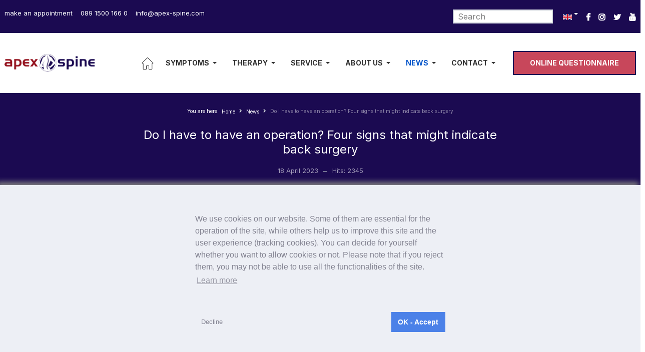

--- FILE ---
content_type: text/html; charset=utf-8
request_url: https://www.apex-spine.com/news/do-i-have-to-have-an-operation-four-signs-that-might-indicate-back-surgery
body_size: 24344
content:
<!DOCTYPE html>
<html xmlns="http://www.w3.org/1999/xhtml" class="j4" xml:lang="en" lang="en" dir="ltr">
<head>
  <meta name="title" content="latest news" />
<!-- Optimised with Easy Frontend SEO Pro version 4.4.1.0-PRO - https://kubik-rubik.de/efseo-easy-frontend-seo -->
<link rel="apple-touch-icon" sizes="180x180" href="//cd.apex-spine.de/apple-touch-icon.png">
<link rel="icon" type="image/png" sizes="32x32" href="//cd.apex-spine.de/favicon-32x32.png">
<link rel="icon" type="image/png" sizes="16x16" href="//cd.apex-spine.de/favicon-16x16.png">
<link rel="manifest" href="/site.webmanifest">
<link rel="mask-icon" href="//cd.apex-spine.de/safari-pinned-tab.svg" color="#5bbad5">
<meta name="msapplication-TileColor" content="#da532c">
<meta name="theme-color" content="#ffffff">
<meta charset="utf-8">
<meta name="metatitle" content="Do I have to have an operation? Four signs that might indicate back">
<meta name="keywords" content="surgery, pain, disc, spine, nerves, pressure, signs, weakness, legs, herniated, relieve, common">
<meta name="robots" content="index, follow">
<meta name="description" content="If your back hurts, that&amp;#39;s perfectly normal. However, ailments that don&amp;#39;t go away after a few days or weeks are a cause for concern.">
<meta name="generator" content="Joomla! - Open Source Content Management">
<link rel="preload" href="https://cd.apex-spine.de/plugins/system/t4/themes/base/vendors/font-awesome5/webfonts/fa-regular-400.woff2" as="font" crossorigin type="font/woff2">
<link rel="preload" href="https://cd.apex-spine.de/plugins/system/t4/themes/base/vendors/font-awesome5/webfonts/fa-solid-900.woff2" as="font" crossorigin type="font/woff2">
<link rel="modulepreload" href="/media/vendor/bootstrap/js/dropdown.min.js?5.3.2" fetchpriority="low">
<link rel="modulepreload" href="/media/system/js/messages.min.js?7f7aa28ac8e8d42145850e8b45b3bc82ff9a6411" fetchpriority="low">
<link rel="modulepreload" href="/media/vendor/bootstrap/js/collapse.min.js?5.3.2" fetchpriority="low">
<title>latest news</title>
<link href="//cd.apex-spine.de/favicon.ico" rel="icon" type="image/vnd.microsoft.icon">
<link href="//cd.apex-spine.de/plugins/system/t4/themes/base/vendors/font-awesome/css/font-awesome.min.css?465ad0d38542725ac6decd70e76141fe" rel="stylesheet">
<link href="https://fonts.googleapis.com/css?family=Inter%3A300%2C400%2C500%2C600%2C700%7CGlegoo%3A400%2C700" rel="stylesheet">
<script src="/media/vendor/jquery/js/jquery.min.js?3.7.1"></script>
<script src="/templates/ja_athena/js/isotope.pkgd.min.js?465ad0d38542725ac6decd70e76141fe"></script>
<script src="/media/legacy/js/jquery-noconflict.min.js?647005fc12b79b3ca2bb30c059899d5994e3e34d"></script>
<script src="/media/vendor/jquery-migrate/js/jquery-migrate.min.js?3.4.1"></script>
<script src="/templates/ja_athena/js/owl-carousel/owl.carousel.min.js?465ad0d38542725ac6decd70e76141fe"></script>
<script src="/templates/ja_athena/js/imagesloaded.pkgd.min.js?465ad0d38542725ac6decd70e76141fe"></script>
<script type="application/json" class="joomla-script-options new">{"media-picker-api":{"apiBaseUrl":"https:\/\/www.apex-spine.com\/index.php?option=com_media&format=json"},"bootstrap.dropdown":{".dropdown-toggle":{"flip":true,"boundary":"scrollParent","reference":"toggle","display":"dynamic","popperConfig":true}},"joomla.jtext":{"ERROR":"Error","MESSAGE":"Message","NOTICE":"Notice","WARNING":"Warning","JCLOSE":"Close","JOK":"OK","JOPEN":"Open"},"system.paths":{"root":"","rootFull":"https:\/\/www.apex-spine.com\/","base":"","baseFull":"https:\/\/www.apex-spine.com\/"},"csrf.token":"aac13e3cf4488e4c8f32c2bcdcd271b0"}</script>
<script src="/media/system/js/core.min.js?37ffe4186289eba9c5df81bea44080aff77b9684"></script>
<script src="/media/vendor/bootstrap/js/bootstrap-es5.min.js?5.3.2" nomodule defer></script>
<script src="/media/system/js/messages-es5.min.js?c29829fd2432533d05b15b771f86c6637708bd9d" nomodule defer></script>
<script src="/media/vendor/bootstrap/js/dropdown.min.js?5.3.2" type="module"></script>
<script src="/media/system/js/messages.min.js?7f7aa28ac8e8d42145850e8b45b3bc82ff9a6411" type="module"></script>
<script src="/media/vendor/bootstrap/js/collapse.min.js?5.3.2" type="module"></script>
<script src="/plugins/system/t4/themes/base/vendors/js-offcanvas/_js/js-offcanvas.pkgd.js"></script>
<script src="/plugins/system/t4/themes/base/vendors/bodyscrolllock/bodyScrollLock.min.js"></script>
<script src="/plugins/system/t4/themes/base/js/offcanvas.js"></script>
<script src="/templates/ja_athena/js/template.js"></script>
<script src="/plugins/system/t4/themes/base/js/base.js?465ad0d38542725ac6decd70e76141fe"></script>
<script src="https://www.apex-spine.com/media/com_acym/js/module.min.js?v=972"></script>
<script src="https://www.apex-spine.com/media/com_acym/js/modal.min.js?v=1723831935" defer></script>
<script src="/plugins/system/t4/themes/base/js/megamenu.js"></script>
<script>
        if(typeof acymModule === 'undefined'){
            var acymModule = [];
			acymModule['emailRegex'] = /^[a-z0-9!#$%&\'*+\/=?^_`{|}~-]+(?:\.[a-z0-9!#$%&\'*+\/=?^_`{|}~-]+)*\@([a-z0-9-]+\.)+[a-z0-9]{2,20}$/i;
			acymModule['NAMECAPTION'] = 'Name';
			acymModule['NAME_MISSING'] = 'Please enter your name';
			acymModule['EMAILCAPTION'] = 'Email';
			acymModule['VALID_EMAIL'] = 'Please enter a valid e-mail address';
			acymModule['VALID_EMAIL_CONFIRMATION'] = 'Email field and email confirmation field must be identical';
			acymModule['CAPTCHA_MISSING'] = 'The captcha is invalid, please try again';
			acymModule['NO_LIST_SELECTED'] = 'Please select the lists you want to subscribe to';
			acymModule['NO_LIST_SELECTED_UNSUB'] = 'Please select the lists you want to unsubscribe from';
            acymModule['ACCEPT_TERMS'] = 'Please check the Terms and Conditions / Privacy policy';
        }
		</script>
<script>window.addEventListener("DOMContentLoaded", (event) => {
acymModule["excludeValuesformAcym21281"] = [];
acymModule["excludeValuesformAcym21281"]["1"] = "Name";
acymModule["excludeValuesformAcym21281"]["2"] = "Email";  });</script>
<script>window.addEventListener("DOMContentLoaded", (event) => {
acymModule["excludeValuesformAcym89892"] = [];
acymModule["excludeValuesformAcym89892"]["1"] = "Name";
acymModule["excludeValuesformAcym89892"]["2"] = "Email";  });</script>
<link rel="canonical" href="https://www.apex-spine.com/news/do-i-have-to-have-an-operation-four-signs-that-might-indicate-back-surgery" />
<meta name="viewport"  content="width=device-width, initial-scale=1, maximum-scale=1, user-scalable=yes"/>
<meta name="HandheldFriendly" content="true"/>
<meta name="apple-mobile-web-app-capable" content="YES"/>
<!-- //META FOR IOS & HANDHELD -->
<script>(function(w,d,s,l,i){w[l]=w[l]||[];w[l].push({'gtm.start':
new Date().getTime(),event:'gtm.js'});var f=d.getElementsByTagName(s)[0],
j=d.createElement(s),dl=l!='dataLayer'?'&l='+l:'';j.async=true;j.src=
'https://www.googletagmanager.com/gtm.js?id='+i+dl;f.parentNode.insertBefore(j,f);
})(window,document,'script','dataLayer','GTM-NQB97RV');</script>
<style id="jch-optimize-critical-css" data-id="d1924a51a0bc879109a6bd7d127b66a980c79881d9882b04b18f72d2f403edbf">:root .fa-rotate-90,:root .fa-rotate-180,:root .fa-rotate-270,:root .fa-flip-horizontal,:root .fa-flip-vertical,:root .fa-flip-both{-webkit-filter:none;filter:none}.fa,.fas{font-family:'Font Awesome 5 Free';font-weight:900}:root .fa-rotate-90,:root .icon-rotate-90,:root .fa-rotate-180,:root .icon-rotate-180,:root .fa-rotate-270,:root .icon-rotate-270,:root .fa-flip-horizontal,:root .icon-flip-horizontal,:root .fa-flip-vertical,:root .icon-flip-vertical,:root .fa-flip-both,:root .icon-flip-both{-webkit-filter:none;filter:none}div.mod-languages img{border:none;display:inline-block}div.mod-languages .btn-group{margin:0;display:flex!important}div.mod-languages .btn-group .btn{flex:none}.c-offcanvas{transform:translate3d(0,0,0);-webkit-backface-visibility:hidden;backface-visibility:hidden}.c-offcanvas-bg.c-offcanvas-bg--push,.c-offcanvas-bg.c-offcanvas-bg--reveal,.c-offcanvas-content-wrap,.c-offcanvas{transition:background-color 300ms,transform 300ms cubic-bezier(0.4,0,0.6,1)}.c-offcanvas-content-wrap{z-index:3}.c-offcanvas{background:#fff;position:fixed;min-height:100%;max-height:none;top:0;display:block;overflow-x:hidden;overflow-y:auto}.c-offcanvas--opening{transition-timing-function:cubic-bezier(0.4,0,0.6,1)}.c-offcanvas.is-open{transform:translate3d(0,0,0);visibility:visible}.c-offcanvas.is-closed{max-height:100%;overflow:hidden;visibility:hidden;box-shadow:none}.c-offcanvas--overlay{z-index:1080}.c-offcanvas--reveal{z-index:2}.c-offcanvas-bg{background-color:transparent;transition:background-color 400ms cubic-bezier(0.23,1,0.32,1) 0ms;position:fixed;height:100%;top:0;left:-100%;width:100%;z-index:1079}.c-offcanvas-bg.is-animating,.c-offcanvas-bg.is-open{left:0;background-color:rgba(0,0,0,0.68);visibility:visible}.c-offcanvas-bg.is-closed{visibility:hidden}.c-offcanvas-bg--closing.is-animating{background:transparent}.c-offcanvas--left{height:100%;transform:translate3d(-300px,0,0);width:300px}.c-offcanvas--right{height:100%;right:0;transform:translate3d(300px,0,0);width:300px}html[dir="rtl"] .c-offcanvas{transform:translate3d(300px,0,0)}html[dir="rtl"] .c-offcanvas.is-open{transform:translate3d(0,0,0)}html[dir="rtl"] .c-offcanvas--right{left:0;right:auto;transform:translate3d(-300px,0,0)}.c-offcanvas-content-wrap{z-index:3}.c-offcanvas-content-wrap--reveal.c-offcanvas-content-wrap--left.is-open{transform:translate3d(300px,0,0)}.c-offcanvas-content-wrap--reveal.c-offcanvas-content-wrap--right.is-open{transform:translate3d(-300px,0,0)}html[dir="rtl"] .c-offcanvas-content-wrap--reveal.c-offcanvas-content-wrap--right.is-open{transform:translate3d(300px,0,0)}html[dir="rtl"] .c-offcanvas-content-wrap--reveal.c-offcanvas-content-wrap--left.is-open{transform:translate3d(-300px,0,0)}.c-offcanvas--reveal{z-index:0;transform:translate3d(0,0,0)}.c-offcanvas-bg.c-offcanvas-bg--reveal.c-offcanvas-bg--left.is-open{transform:translate3d(300px,0,0)}html[dir="rtl"] .c-offcanvas-bg.c-offcanvas-bg--reveal.c-offcanvas-bg--left.is-open,.c-offcanvas-bg.c-offcanvas-bg--reveal.c-offcanvas-bg--right.is-open{transform:translate3d(-300px,0,0)}html[dir="rtl"] .c-offcanvas-bg.c-offcanvas-bg--reveal.c-offcanvas-bg--right.is-open{transform:translate3d(300px,0,0)}html[dir="rtl"] .c-offcanvas-bg.c-offcanvas-bg--reveal.c-offcanvas-bg--left.is-open{transform:translate3d(-300px,0,0)}.c-offcanvas--push{z-index:6}.c-offcanvas--push--opening{transition-timing-function:cubic-bezier(0,0,0.2,1)}.c-offcanvas-content-wrap{z-index:3}.c-offcanvas-content-wrap--push.c-offcanvas-content-wrap--left.is-open{transform:translate3d(300px,0,0)}.c-offcanvas-content-wrap--push.c-offcanvas-content-wrap--right.is-open{transform:translate3d(-300px,0,0)}.c-offcanvas-bg.c-offcanvas-bg--push.c-offcanvas-bg--left.is-open{transform:translate3d(300px,0,0)}.c-offcanvas-bg.c-offcanvas-bg--push.c-offcanvas-bg--right.is-open{transform:translate3d(-300px,0,0)}html[dir="rtl"] .c-offcanvas-content-wrap--push.c-offcanvas-content-wrap--right.is-open{transform:translate3d(300px,0,0)}html[dir="rtl"] .c-offcanvas-content-wrap--push.c-offcanvas-content-wrap--left.is-open{transform:translate3d(-300px,0,0)}html[dir="rtl"] .c-offcanvas-bg.c-offcanvas-bg--push.c-offcanvas-bg--right.is-open{transform:translate3d(300px,0,0)}html[dir="rtl"] .c-offcanvas-bg.c-offcanvas-bg--push.c-offcanvas-bg--left.is-open{transform:translate3d(-300px,0,0)}:root,[data-bs-theme=light]{--t4-blue:#0d6efd;--t4-indigo:#020202;--t4-purple:#6f42c1;--t4-pink:#d63384;--t4-red:#dc3545;--t4-orange:#fd7e14;--t4-yellow:#ffc107;--t4-green:#198754;--t4-teal:#20c997;--t4-cyan:#0dcaf0;--t4-white:#fff;--t4-gray:#828282;--t4-gray-dark:#333;--t4-gray-100:#F8FAFC;--t4-gray-200:#e9ecef;--t4-gray-300:#dee2e6;--t4-gray-400:#ced4da;--t4-gray-500:#adb5bd;--t4-gray-600:#828282;--t4-gray-700:#4F4F4F;--t4-gray-800:#333;--t4-gray-900:#212529;--t4-primary:#204397;--t4-secondary:#c8475b;--t4-success:#198754;--t4-info:#0dcaf0;--t4-warning:#ffc107;--t4-danger:#dc3545;--t4-light:#F8FAFC;--t4-dark:#212529;--t4-primary-rgb:32,67,151;--t4-secondary-rgb:200,71,91;--t4-success-rgb:25,135,84;--t4-info-rgb:13,202,240;--t4-warning-rgb:255,193,7;--t4-danger-rgb:220,53,69;--t4-light-rgb:248,250,252;--t4-dark-rgb:33,37,41;--t4-primary-text-emphasis:#052c65;--t4-secondary-text-emphasis:#2b2f32;--t4-success-text-emphasis:#0a3622;--t4-info-text-emphasis:#055160;--t4-warning-text-emphasis:#664d03;--t4-danger-text-emphasis:#58151c;--t4-light-text-emphasis:#495057;--t4-dark-text-emphasis:#495057;--t4-primary-bg-subtle:#cfe2ff;--t4-secondary-bg-subtle:#e2e3e5;--t4-success-bg-subtle:#d1e7dd;--t4-info-bg-subtle:#cff4fc;--t4-warning-bg-subtle:#fff3cd;--t4-danger-bg-subtle:#f8d7da;--t4-light-bg-subtle:#fcfcfd;--t4-dark-bg-subtle:#ced4da;--t4-primary-border-subtle:#9ec5fe;--t4-secondary-border-subtle:#c4c8cb;--t4-success-border-subtle:#a3cfbb;--t4-info-border-subtle:#9eeaf9;--t4-warning-border-subtle:#ffe69c;--t4-danger-border-subtle:#f1aeb5;--t4-light-border-subtle:#e9ecef;--t4-dark-border-subtle:#adb5bd;--t4-white-rgb:255,255,255;--t4-black-rgb:0,0,0;--t4-font-sans-serif:system-ui,-apple-system,"Segoe UI",Roboto,"Helvetica Neue",Arial,"Noto Sans","Liberation Sans",sans-serif,"Apple Color Emoji","Segoe UI Emoji","Segoe UI Symbol","Noto Color Emoji";--t4-font-monospace:SFMono-Regular,Menlo,Monaco,Consolas,"Liberation Mono","Courier New",monospace;--t4-gradient:linear-gradient(180deg,rgba(255,255,255,0.15),rgba(255,255,255,0));--t4-body-font-family:var(--t4-font-sans-serif);--t4-body-font-size:1rem;--t4-body-font-weight:400;--t4-body-line-height:1.5;--t4-body-color:#212529;--t4-body-color-rgb:33,37,41;--t4-body-bg:#fff;--t4-body-bg-rgb:255,255,255;--t4-emphasis-color:#000;--t4-emphasis-color-rgb:0,0,0;--t4-secondary-color:rgba(33,37,41,0.75);--t4-secondary-color-rgb:33,37,41;--t4-secondary-bg:#e9ecef;--t4-secondary-bg-rgb:233,236,239;--t4-tertiary-color:rgba(33,37,41,0.5);--t4-tertiary-color-rgb:33,37,41;--t4-tertiary-bg:#f8f9fa;--t4-tertiary-bg-rgb:248,249,250;--t4-heading-color:var(--heading-color);--t4-link-color:#204397;--t4-link-color-rgb:32,67,151;--t4-link-decoration:none;--t4-link-hover-color:#1a3679;--t4-link-hover-color-rgb:26,54,121;--t4-link-hover-decoration:none;--t4-code-color:#d63384;--t4-highlight-bg:#fcf8e3;--t4-border-width:1px;--t4-border-style:solid;--t4-border-color:#eee;--t4-border-color-translucent:rgba(0,0,0,0.175);--t4-border-radius:0;--t4-border-radius-sm:0;--t4-border-radius-lg:0;--t4-border-radius-xl:1rem;--t4-border-radius-xxl:2rem;--t4-border-radius-2xl:var(--t4-border-radius-xxl);--t4-border-radius-pill:50rem;--t4-box-shadow:0 0.5rem 1rem rgba(0,0,0,0.15);--t4-box-shadow-sm:0 0.125rem 0.25rem rgba(0,0,0,0.075);--t4-box-shadow-lg:0 1rem 3rem rgba(0,0,0,0.175);--t4-box-shadow-inset:inset 0 1px 2px rgba(0,0,0,0.075);--t4-focus-ring-width:0.25rem;--t4-focus-ring-opacity:0.25;--t4-focus-ring-color:rgba(13,110,253,0.25);--t4-form-valid-color:#198754;--t4-form-valid-border-color:#198754;--t4-form-invalid-color:#dc3545;--t4-form-invalid-border-color:#dc3545}*,*::before,*::after{-webkit-box-sizing:border-box;box-sizing:border-box}@media (prefers-reduced-motion:no-preference){:root{scroll-behavior:smooth}}body{margin:0;font-family:var(--t4-body-font-family);font-size:var(--t4-body-font-size);font-weight:var(--t4-body-font-weight);line-height:var(--t4-body-line-height);color:var(--t4-body-color);text-align:var(--t4-body-text-align);background-color:var(--t4-body-bg);-webkit-text-size-adjust:100%;-webkit-tap-highlight-color:rgba(0,0,0,0)}p{margin-top:0;margin-bottom:1rem}ol,ul{padding-left:2rem}ol,ul,dl{margin-top:0;margin-bottom:1rem}ol ol,ul ul,ol ul,ul ol{margin-bottom:0}dt{font-weight:700}dd{margin-bottom:0.5rem;margin-left:0}b,strong{font-weight:bolder}sub,sup{position:relative;font-size:0.75em;line-height:0;vertical-align:baseline}sub{bottom:-0.25em}sup{top:-0.5em}a{color:rgba(var(--t4-link-color-rgb),var(--t4-link-opacity,1));text-decoration:none}a:hover{--t4-link-color-rgb:var(--t4-link-hover-color-rgb);text-decoration:none}a:not([href]):not([class]),a:not([href]):not([class]):hover{color:inherit;text-decoration:none}pre,code,kbd,samp{font-family:var(--t4-font-monospace);font-size:1em}pre{display:block;margin-top:0;margin-bottom:1rem;overflow:auto;font-size:0.875em}code{font-size:0.875em;color:var(--t4-code-color);word-wrap:break-word}kbd{padding:0.1875rem 0.375rem;font-size:0.875em;color:var(--t4-body-bg);background-color:var(--t4-body-color);border-radius:0}img,svg{vertical-align:middle}th{text-align:inherit;text-align:-webkit-match-parent}thead,tbody,tfoot,tr,td,th{border-color:inherit;border-style:solid;border-width:0}button{border-radius:0}button:focus:not(:focus-visible){outline:0}input,button,select,optgroup,textarea{margin:0;font-family:inherit;font-size:inherit;line-height:inherit}button,select{text-transform:none}[role=button]{cursor:pointer}select{word-wrap:normal}select:disabled{opacity:1}button,[type=button],[type=reset],[type=submit]{-webkit-appearance:button}button:not(:disabled),[type=button]:not(:disabled),[type=reset]:not(:disabled),[type=submit]:not(:disabled){cursor:pointer}::-moz-focus-inner{padding:0;border-style:none}textarea{resize:vertical}::-webkit-datetime-edit-fields-wrapper,::-webkit-datetime-edit-text,::-webkit-datetime-edit-minute,::-webkit-datetime-edit-hour-field,::-webkit-datetime-edit-day-field,::-webkit-datetime-edit-month-field,::-webkit-datetime-edit-year-field{padding:0}::-webkit-inner-spin-button{height:auto}[type=search]{outline-offset:-2px;-webkit-appearance:textfield}::-webkit-search-decoration{-webkit-appearance:none}::-webkit-color-swatch-wrapper{padding:0}::-webkit-file-upload-button{font:inherit;-webkit-appearance:button}::file-selector-button{font:inherit;-webkit-appearance:button}.container,.t4-masthead .t4-masthead-detail,.container-fluid,.container-xxl,.container-xl,.container-lg,.container-md,.container-sm{--t4-gutter-x:1.125rem;--t4-gutter-y:0;width:100%;padding-right:calc(var(--t4-gutter-x) * 0.5);padding-left:calc(var(--t4-gutter-x) * 0.5);margin-right:auto;margin-left:auto}@media (min-width:576px){.container-sm,.container,.t4-masthead .t4-masthead-detail{max-width:540px}}@media (min-width:768px){.container-md,.container-sm,.container,.t4-masthead .t4-masthead-detail{max-width:720px}}@media (min-width:992px){.container-lg,.container-md,.container-sm,.container,.t4-masthead .t4-masthead-detail{max-width:960px}}@media (min-width:1200px){.container-xl,.container-lg,.container-md,.container-sm,.container,.t4-masthead .t4-masthead-detail{max-width:1140px}}@media (min-width:1400px){.container-xxl,.container-xl,.container-lg,.container-md,.container-sm,.container,.t4-masthead .t4-masthead-detail{max-width:1320px}}:root{--t4-breakpoint-xs:0;--t4-breakpoint-sm:576px;--t4-breakpoint-md:768px;--t4-breakpoint-lg:992px;--t4-breakpoint-xl:1200px;--t4-breakpoint-xxl:1400px;--t4-breakpoint-hd:1600px}.row{--t4-gutter-x:2.25rem;--t4-gutter-y:0;display:-webkit-box;display:-ms-flexbox;display:flex;-ms-flex-wrap:wrap;flex-wrap:wrap;margin-top:calc(-1 * var(--t4-gutter-y));margin-right:calc(-0.5 * var(--t4-gutter-x));margin-left:calc(-0.5 * var(--t4-gutter-x))}.row>*{-ms-flex-negative:0;flex-shrink:0;width:100%;max-width:100%;padding-right:calc(var(--t4-gutter-x) * 0.5);padding-left:calc(var(--t4-gutter-x) * 0.5);margin-top:var(--t4-gutter-y)}@media (min-width:576px){.col-sm{-webkit-box-flex:1;-ms-flex:1 0 0%;flex:1 0 0%}}@media (min-width:768px){.col-md-8{-webkit-box-flex:0;-ms-flex:0 0 auto;flex:0 0 auto;width:66.66666667%}}.form-control,.contact-category #filter-search,.content-category #filter-search,.com-content-archive #filter-search{display:block;width:100%;padding:0.625rem 2rem;font-family:"Inter",sans-serif;font-size:0.875rem;font-weight:400;line-height:1.72;color:#828282;background-color:#fff;background-clip:padding-box;border:2px solid #ced4da;-webkit-appearance:none;-moz-appearance:none;appearance:none;border-radius:0;-webkit-transition:border-color 0.15s ease-in-out,-webkit-box-shadow 0.15s ease-in-out;transition:border-color 0.15s ease-in-out,-webkit-box-shadow 0.15s ease-in-out;transition:border-color 0.15s ease-in-out,box-shadow 0.15s ease-in-out;transition:border-color 0.15s ease-in-out,box-shadow 0.15s ease-in-out,-webkit-box-shadow 0.15s ease-in-out}@media (prefers-reduced-motion:reduce){.form-control,.contact-category #filter-search,.content-category #filter-search,.com-content-archive #filter-search{-webkit-transition:none;transition:none}}.form-control:focus,.contact-category #filter-search:focus,.content-category #filter-search:focus,.com-content-archive #filter-search:focus{color:#828282;background-color:#fff;border-color:#86b7fe;outline:0;-webkit-box-shadow:0 0 0 0.25rem rgba(13,110,253,0.25);box-shadow:0 0 0 0.25rem rgba(13,110,253,0.25)}.form-control::-webkit-date-and-time-value,.contact-category #filter-search::-webkit-date-and-time-value,.content-category #filter-search::-webkit-date-and-time-value,.com-content-archive #filter-search::-webkit-date-and-time-value{min-width:85px;height:1.72em;margin:0}.form-control::-webkit-datetime-edit,.contact-category #filter-search::-webkit-datetime-edit,.content-category #filter-search::-webkit-datetime-edit,.com-content-archive #filter-search::-webkit-datetime-edit{display:block;padding:0}.form-control::-webkit-input-placeholder,.contact-category #filter-search::-webkit-input-placeholder,.content-category #filter-search::-webkit-input-placeholder,.com-content-archive #filter-search::-webkit-input-placeholder{color:#828282;opacity:1}.form-control::-moz-placeholder,.contact-category #filter-search::-moz-placeholder,.content-category #filter-search::-moz-placeholder,.com-content-archive #filter-search::-moz-placeholder{color:#828282;opacity:1}.form-control:-ms-input-placeholder,.contact-category #filter-search:-ms-input-placeholder,.content-category #filter-search:-ms-input-placeholder,.com-content-archive #filter-search:-ms-input-placeholder{color:#828282;opacity:1}.form-control::-ms-input-placeholder,.contact-category #filter-search::-ms-input-placeholder,.content-category #filter-search::-ms-input-placeholder,.com-content-archive #filter-search::-ms-input-placeholder{color:#828282;opacity:1}.form-control::placeholder,.contact-category #filter-search::placeholder,.content-category #filter-search::placeholder,.com-content-archive #filter-search::placeholder{color:#828282;opacity:1}.form-control:disabled,.contact-category #filter-search:disabled,.content-category #filter-search:disabled,.com-content-archive #filter-search:disabled{background-color:#e9ecef;opacity:1}.form-control::-webkit-file-upload-button,.contact-category #filter-search::-webkit-file-upload-button,.content-category #filter-search::-webkit-file-upload-button,.com-content-archive #filter-search::-webkit-file-upload-button{padding:0.625rem 2rem;margin:-0.625rem -2rem;-webkit-margin-end:2rem;margin-inline-end:2rem;color:var(--t4-body-color);background-color:var(--t4-tertiary-bg);pointer-events:none;border-color:inherit;border-style:solid;border-width:0;border-inline-end-width:2px;border-radius:0;-webkit-transition:color 0.15s ease-in-out,background-color 0.15s ease-in-out,border-color 0.15s ease-in-out,-webkit-box-shadow 0.15s ease-in-out;transition:color 0.15s ease-in-out,background-color 0.15s ease-in-out,border-color 0.15s ease-in-out,-webkit-box-shadow 0.15s ease-in-out;transition:color 0.15s ease-in-out,background-color 0.15s ease-in-out,border-color 0.15s ease-in-out,box-shadow 0.15s ease-in-out;transition:color 0.15s ease-in-out,background-color 0.15s ease-in-out,border-color 0.15s ease-in-out,box-shadow 0.15s ease-in-out,-webkit-box-shadow 0.15s ease-in-out}.form-control::file-selector-button,.contact-category #filter-search::file-selector-button,.content-category #filter-search::file-selector-button,.com-content-archive #filter-search::file-selector-button{padding:0.625rem 2rem;margin:-0.625rem -2rem;-webkit-margin-end:2rem;margin-inline-end:2rem;color:var(--t4-body-color);background-color:var(--t4-tertiary-bg);pointer-events:none;border-color:inherit;border-style:solid;border-width:0;border-inline-end-width:2px;border-radius:0;-webkit-transition:color 0.15s ease-in-out,background-color 0.15s ease-in-out,border-color 0.15s ease-in-out,-webkit-box-shadow 0.15s ease-in-out;transition:color 0.15s ease-in-out,background-color 0.15s ease-in-out,border-color 0.15s ease-in-out,-webkit-box-shadow 0.15s ease-in-out;transition:color 0.15s ease-in-out,background-color 0.15s ease-in-out,border-color 0.15s ease-in-out,box-shadow 0.15s ease-in-out;transition:color 0.15s ease-in-out,background-color 0.15s ease-in-out,border-color 0.15s ease-in-out,box-shadow 0.15s ease-in-out,-webkit-box-shadow 0.15s ease-in-out}@media (prefers-reduced-motion:reduce){.form-control::-webkit-file-upload-button,.contact-category #filter-search::-webkit-file-upload-button,.content-category #filter-search::-webkit-file-upload-button,.com-content-archive #filter-search::-webkit-file-upload-button{-webkit-transition:none;transition:none}.form-control::file-selector-button,.contact-category #filter-search::file-selector-button,.content-category #filter-search::file-selector-button,.com-content-archive #filter-search::file-selector-button{-webkit-transition:none;transition:none}}.form-control:hover:not(:disabled):not([readonly])::-webkit-file-upload-button,.contact-category #filter-search:hover:not(:disabled):not([readonly])::-webkit-file-upload-button,.content-category #filter-search:hover:not(:disabled):not([readonly])::-webkit-file-upload-button,.com-content-archive #filter-search:hover:not(:disabled):not([readonly])::-webkit-file-upload-button{background-color:var(--t4-secondary-bg)}.form-control:hover:not(:disabled):not([readonly])::file-selector-button,.contact-category #filter-search:hover:not(:disabled):not([readonly])::file-selector-button,.content-category #filter-search:hover:not(:disabled):not([readonly])::file-selector-button,.com-content-archive #filter-search:hover:not(:disabled):not([readonly])::file-selector-button{background-color:var(--t4-secondary-bg)}.btn,.blog-list .item-readmore a{--t4-btn-padding-x:2rem;--t4-btn-padding-y:0.625rem;--t4-btn-font-family:Inter,sans-serif;--t4-btn-font-size:0.875rem;--t4-btn-font-weight:700;--t4-btn-line-height:1.72;--t4-btn-color:var(--t4-body-color);--t4-btn-bg:transparent;--t4-btn-border-width:2px;--t4-btn-border-color:transparent;--t4-btn-border-radius:0;--t4-btn-hover-border-color:transparent;--t4-btn-box-shadow:inset 0 1px 0 rgba(255,255,255,0.15),0 1px 1px rgba(0,0,0,0.075);--t4-btn-disabled-opacity:0.65;--t4-btn-focus-box-shadow:0 0 0 0.25rem rgba(var(--t4-btn-focus-shadow-rgb),.5);display:inline-block;padding:var(--t4-btn-padding-y) var(--t4-btn-padding-x);font-family:var(--t4-btn-font-family);font-size:var(--t4-btn-font-size);font-weight:var(--t4-btn-font-weight);line-height:var(--t4-btn-line-height);color:var(--t4-btn-color);text-align:center;vertical-align:middle;cursor:pointer;-webkit-user-select:none;-moz-user-select:none;-ms-user-select:none;user-select:none;border:var(--t4-btn-border-width) solid var(--t4-btn-border-color);border-radius:var(--t4-btn-border-radius);background-color:var(--t4-btn-bg);-webkit-transition:color 0.15s ease-in-out,background-color 0.15s ease-in-out,border-color 0.15s ease-in-out,-webkit-box-shadow 0.15s ease-in-out;transition:color 0.15s ease-in-out,background-color 0.15s ease-in-out,border-color 0.15s ease-in-out,-webkit-box-shadow 0.15s ease-in-out;transition:color 0.15s ease-in-out,background-color 0.15s ease-in-out,border-color 0.15s ease-in-out,box-shadow 0.15s ease-in-out;transition:color 0.15s ease-in-out,background-color 0.15s ease-in-out,border-color 0.15s ease-in-out,box-shadow 0.15s ease-in-out,-webkit-box-shadow 0.15s ease-in-out}@media (prefers-reduced-motion:reduce){.btn,.blog-list .item-readmore a{-webkit-transition:none;transition:none}}.btn:hover,.blog-list .item-readmore a:hover{color:var(--t4-btn-hover-color);background-color:var(--t4-btn-hover-bg);border-color:var(--t4-btn-hover-border-color)}.btn:focus-visible,.blog-list .item-readmore a:focus-visible{color:var(--t4-btn-hover-color);background-color:var(--t4-btn-hover-bg);border-color:var(--t4-btn-hover-border-color);outline:0;-webkit-box-shadow:var(--t4-btn-focus-box-shadow);box-shadow:var(--t4-btn-focus-box-shadow)}.btn-check:checked+.btn,.blog-list .item-readmore .btn-check:checked+a,:not(.btn-check)+.btn:active,.blog-list .item-readmore:not(.btn-check)+a:active,.btn:first-child:active,.blog-list .item-readmore a:first-child:active,.btn.active,.blog-list .item-readmore a.active,.btn.show,.blog-list .item-readmore a.show{color:var(--t4-btn-active-color);background-color:var(--t4-btn-active-bg);border-color:var(--t4-btn-active-border-color)}.btn-check:checked+.btn:focus-visible,.blog-list .item-readmore .btn-check:checked+a:focus-visible,:not(.btn-check)+.btn:active:focus-visible,.blog-list .item-readmore:not(.btn-check)+a:active:focus-visible,.btn:first-child:active:focus-visible,.blog-list .item-readmore a:first-child:active:focus-visible,.btn.active:focus-visible,.blog-list .item-readmore a.active:focus-visible,.btn.show:focus-visible,.blog-list .item-readmore a.show:focus-visible{-webkit-box-shadow:var(--t4-btn-focus-box-shadow);box-shadow:var(--t4-btn-focus-box-shadow)}.btn:disabled,.blog-list .item-readmore a:disabled,.btn.disabled,.blog-list .item-readmore a.disabled,fieldset:disabled .btn,fieldset:disabled .blog-list .item-readmore a,.blog-list .item-readmore fieldset:disabled a{color:var(--t4-btn-disabled-color);pointer-events:none;background-color:var(--t4-btn-disabled-bg);border-color:var(--t4-btn-disabled-border-color);opacity:var(--t4-btn-disabled-opacity)}.btn-secondary,.js-stools-container-bar .btn,.js-stools-container-bar .blog-list .item-readmore a,.blog-list .item-readmore .js-stools-container-bar a,.tag-category .filters .btn-group .btn,.tag-category .filters .btn-group .blog-list .item-readmore a,.blog-list .item-readmore .tag-category .filters .btn-group a{--t4-btn-color:#fff;--t4-btn-bg:#c8475b;--t4-btn-border-color:#c8475b;--t4-btn-hover-color:#fff;--t4-btn-hover-bg:#aa3c4d;--t4-btn-hover-border-color:#a03949;--t4-btn-focus-shadow-rgb:208,99,116;--t4-btn-active-color:#fff;--t4-btn-active-bg:#a03949;--t4-btn-active-border-color:#963544;--t4-btn-active-shadow:inset 0 3px 5px rgba(0,0,0,0.125);--t4-btn-disabled-color:#fff;--t4-btn-disabled-bg:#c8475b;--t4-btn-disabled-border-color:#c8475b}.btn-outline-primary,.blog-list .item-readmore a{--t4-btn-color:#204397;--t4-btn-border-color:#204397;--t4-btn-hover-color:#fff;--t4-btn-hover-bg:#204397;--t4-btn-hover-border-color:#204397;--t4-btn-focus-shadow-rgb:32,67,151;--t4-btn-active-color:#fff;--t4-btn-active-bg:#204397;--t4-btn-active-border-color:#204397;--t4-btn-active-shadow:inset 0 3px 5px rgba(0,0,0,0.125);--t4-btn-disabled-color:#204397;--t4-btn-disabled-bg:transparent;--t4-btn-disabled-border-color:#204397;--t4-gradient:none}.btn-sm,.icons .btn,.blog-list .item-readmore a,.btn-group-sm>.btn{--t4-btn-padding-y:0.25rem;--t4-btn-padding-x:0.8rem;--t4-btn-font-size:0.8125rem;--t4-btn-border-radius:0}.fade:not(.show){opacity:0}.collapse:not(.show){display:none}.dropup,.dropend,.dropdown,.dropstart,.dropup-center,.dropdown-center{position:relative}.dropdown-toggle{white-space:nowrap}.dropdown-toggle::after{display:inline-block;margin-left:0.255em;vertical-align:0.255em;content:"";border-top:0.3em solid;border-right:0.3em solid transparent;border-bottom:0;border-left:0.3em solid transparent}.dropdown-toggle:empty::after{margin-left:0}.dropdown-menu{--t4-dropdown-zindex:1000;--t4-dropdown-min-width:15rem;--t4-dropdown-padding-x:0;--t4-dropdown-padding-y:0.5rem;--t4-dropdown-spacer:0.125rem;--t4-dropdown-font-size:1rem;--t4-dropdown-color:#212529;--t4-dropdown-bg:#fff;--t4-dropdown-border-color:rgba(0,0,0,0.15);--t4-dropdown-border-radius:0;--t4-dropdown-border-width:1px;--t4-dropdown-inner-border-radius:-1px;--t4-dropdown-divider-bg:rgba(0,0,0,0.15);--t4-dropdown-divider-margin-y:0.5rem;--t4-dropdown-box-shadow:0 0.5rem 1rem rgba(0,0,0,0.15);--t4-dropdown-link-color:#212529;--t4-dropdown-link-hover-color:#1e2125;--t4-dropdown-link-hover-bg:#e9ecef;--t4-dropdown-link-active-color:#fff;--t4-dropdown-link-active-bg:#0d6efd;--t4-dropdown-link-disabled-color:#adb5bd;--t4-dropdown-item-padding-x:1rem;--t4-dropdown-item-padding-y:0.25rem;--t4-dropdown-header-color:#828282;--t4-dropdown-header-padding-x:1rem;--t4-dropdown-header-padding-y:0.5rem;position:absolute;z-index:var(--t4-dropdown-zindex);display:none;min-width:var(--t4-dropdown-min-width);padding:var(--t4-dropdown-padding-y) var(--t4-dropdown-padding-x);margin:0;font-size:var(--t4-dropdown-font-size);color:var(--t4-dropdown-color);text-align:left;list-style:none;background-color:var(--t4-dropdown-bg);background-clip:padding-box;border:var(--t4-dropdown-border-width) solid var(--t4-dropdown-border-color);border-radius:var(--t4-dropdown-border-radius)}.dropdown-menu[data-bs-popper]{top:100%;left:0;margin-top:var(--t4-dropdown-spacer)}.dropend .dropdown-menu[data-bs-popper]{top:0;right:auto;left:100%;margin-top:0;margin-left:var(--t4-dropdown-spacer)}.dropend .dropdown-toggle::after{display:inline-block;margin-left:0.255em;vertical-align:0.255em;content:"";border-top:0.3em solid transparent;border-right:0;border-bottom:0.3em solid transparent;border-left:0.3em solid}.dropend .dropdown-toggle:empty::after{margin-left:0}.dropend .dropdown-toggle::after{vertical-align:0}.dropdown-item{display:block;width:100%;padding:var(--t4-dropdown-item-padding-y) var(--t4-dropdown-item-padding-x);clear:both;font-weight:400;color:var(--t4-dropdown-link-color);text-align:inherit;white-space:nowrap;background-color:transparent;border:0;border-radius:var(--t4-dropdown-item-border-radius,0)}.dropdown-item:hover,.dropdown-item:focus{color:var(--t4-dropdown-link-hover-color);background-color:var(--t4-dropdown-link-hover-bg)}.dropdown-item.active,.dropdown-item:active{color:var(--t4-dropdown-link-active-color);text-decoration:none;background-color:var(--t4-dropdown-link-active-bg)}.dropdown-item.disabled,.dropdown-item:disabled{color:var(--t4-dropdown-link-disabled-color);pointer-events:none;background-color:transparent}.dropdown-menu.show{display:block}.btn-group,.btn-group-vertical{position:relative;display:-webkit-inline-box;display:-ms-inline-flexbox;display:inline-flex;vertical-align:middle}.btn-group>.btn,.blog-list .item-readmore .btn-group>a,.btn-group-vertical>.btn,.blog-list .item-readmore .btn-group-vertical>a{position:relative;-webkit-box-flex:1;-ms-flex:1 1 auto;flex:1 1 auto}.btn-group>.btn-check:checked+.btn,.blog-list .item-readmore .btn-group>.btn-check:checked+a,.btn-group>.btn-check:focus+.btn,.blog-list .item-readmore .btn-group>.btn-check:focus+a,.btn-group>.btn:hover,.blog-list .item-readmore .btn-group>a:hover,.btn-group>.btn:focus,.blog-list .item-readmore .btn-group>a:focus,.btn-group>.btn:active,.blog-list .item-readmore .btn-group>a:active,.btn-group>.btn.active,.blog-list .item-readmore .btn-group>a.active,.btn-group-vertical>.btn-check:checked+.btn,.blog-list .item-readmore .btn-group-vertical>.btn-check:checked+a,.btn-group-vertical>.btn-check:focus+.btn,.blog-list .item-readmore .btn-group-vertical>.btn-check:focus+a,.btn-group-vertical>.btn:hover,.blog-list .item-readmore .btn-group-vertical>a:hover,.btn-group-vertical>.btn:focus,.blog-list .item-readmore .btn-group-vertical>a:focus,.btn-group-vertical>.btn:active,.blog-list .item-readmore .btn-group-vertical>a:active,.btn-group-vertical>.btn.active,.blog-list .item-readmore .btn-group-vertical>a.active{z-index:1}.btn-group{border-radius:0}.btn-group>.btn:not(:last-child):not(.dropdown-toggle),.blog-list .item-readmore .btn-group>a:not(:last-child):not(.dropdown-toggle),.btn-group>.btn.dropdown-toggle-split:first-child,.blog-list .item-readmore .btn-group>a.dropdown-toggle-split:first-child,.btn-group>.btn-group:not(:last-child)>.btn,.blog-list .item-readmore .btn-group>.btn-group:not(:last-child)>a{border-top-right-radius:0;border-bottom-right-radius:0}.btn-group>.btn:nth-child(n+3),.blog-list .item-readmore .btn-group>a:nth-child(n+3),.btn-group>:not(.btn-check)+.btn,.blog-list .item-readmore .btn-group>:not(.btn-check)+a,.btn-group>.btn-group:not(:first-child)>.btn,.blog-list .item-readmore .btn-group>.btn-group:not(:first-child)>a{border-top-left-radius:0;border-bottom-left-radius:0}.dropdown-toggle-split{padding-right:1.5rem;padding-left:1.5rem}.dropdown-toggle-split::after,.dropup .dropdown-toggle-split::after,.dropend .dropdown-toggle-split::after{margin-left:0}.btn-group-vertical{-webkit-box-orient:vertical;-webkit-box-direction:normal;-ms-flex-direction:column;flex-direction:column;-webkit-box-align:start;-ms-flex-align:start;align-items:flex-start;-webkit-box-pack:center;-ms-flex-pack:center;justify-content:center}.btn-group-vertical>.btn,.blog-list .item-readmore .btn-group-vertical>a,.btn-group-vertical>.btn-group{width:100%}.btn-group-vertical>.btn:not(:first-child),.blog-list .item-readmore .btn-group-vertical>a:not(:first-child),.btn-group-vertical>.btn-group:not(:first-child){margin-top:calc(2px * -1)}.btn-group-vertical>.btn:not(:last-child):not(.dropdown-toggle),.blog-list .item-readmore .btn-group-vertical>a:not(:last-child):not(.dropdown-toggle),.btn-group-vertical>.btn-group:not(:last-child)>.btn,.blog-list .item-readmore .btn-group-vertical>.btn-group:not(:last-child)>a{border-bottom-right-radius:0;border-bottom-left-radius:0}.nav{--t4-nav-link-padding-x:1rem;--t4-nav-link-padding-y:0.5rem;--t4-nav-link-font-size:0.875rem;--t4-nav-link-font-weight:400;--t4-nav-link-color:#204397;--t4-nav-link-hover-color:#1a3679;--t4-nav-link-disabled-color:#828282;display:-webkit-box;display:-ms-flexbox;display:flex;-ms-flex-wrap:wrap;flex-wrap:wrap;padding-left:0;margin-bottom:0;list-style:none}.nav-link{display:block;padding:var(--t4-nav-link-padding-y) var(--t4-nav-link-padding-x);font-size:var(--t4-nav-link-font-size);font-weight:var(--t4-nav-link-font-weight);color:var(--t4-nav-link-color);background:none;border:0;-webkit-transition:color 0.15s ease-in-out,background-color 0.15s ease-in-out,border-color 0.15s ease-in-out;transition:color 0.15s ease-in-out,background-color 0.15s ease-in-out,border-color 0.15s ease-in-out}@media (prefers-reduced-motion:reduce){.nav-link{-webkit-transition:none;transition:none}}.nav-link:hover,.nav-link:focus{color:var(--t4-nav-link-hover-color)}.nav-link:focus-visible{outline:0;-webkit-box-shadow:0 0 0 0.25rem rgba(13,110,253,0.25);box-shadow:0 0 0 0.25rem rgba(13,110,253,0.25)}.nav-tabs .nav-link.active,.nav-tabs .nav-item.show .nav-link{color:var(--t4-nav-tabs-link-active-color);background-color:var(--t4-nav-tabs-link-active-bg);border-color:var(--t4-nav-tabs-link-active-border-color)}.nav-pills .nav-link.active,.nav-pills .show>.nav-link{color:var(--t4-nav-pills-link-active-color);background-color:var(--t4-nav-pills-link-active-bg)}.nav-underline .nav-link.active,.nav-underline .show>.nav-link{font-weight:700;color:var(--t4-nav-underline-link-active-color);border-bottom-color:currentcolor}.navbar{--t4-navbar-padding-x:1rem;--t4-navbar-padding-y:1rem;--t4-navbar-color:rgba(0,0,0,0.55);--t4-navbar-hover-color:rgba(0,0,0,0.7);--t4-navbar-disabled-color:rgba(0,0,0,0.3);--t4-navbar-active-color:rgba(0,0,0,0.9);--t4-navbar-brand-padding-y:0.3125rem;--t4-navbar-brand-margin-end:1rem;--t4-navbar-brand-font-size:1.25rem;--t4-navbar-brand-color:rgba(0,0,0,0.9);--t4-navbar-brand-hover-color:rgba(0,0,0,0.9);--t4-navbar-nav-link-padding-x:0.5rem;--t4-navbar-toggler-padding-y:0.25rem;--t4-navbar-toggler-padding-x:0.75rem;--t4-navbar-toggler-font-size:1.25rem;--t4-navbar-toggler-icon-bg:url("data:image/svg+xml,%3csvg xmlns='http://www.w3.org/2000/svg' viewBox='0 0 30 30'%3e%3cpath stroke='rgba%280, 0, 0, 0.55%29' stroke-linecap='round' stroke-miterlimit='10' stroke-width='2' d='M4 7h22M4 15h22M4 23h22'/%3e%3c/svg%3e");--t4-navbar-toggler-border-color:rgba(0,0,0,0.1);--t4-navbar-toggler-border-radius:0;--t4-navbar-toggler-focus-width:0.25rem;--t4-navbar-toggler-transition:box-shadow 0.15s ease-in-out;position:relative;display:-webkit-box;display:-ms-flexbox;display:flex;-ms-flex-wrap:wrap;flex-wrap:wrap;-webkit-box-align:center;-ms-flex-align:center;align-items:center;-webkit-box-pack:justify;-ms-flex-pack:justify;justify-content:space-between;padding:var(--t4-navbar-padding-y) var(--t4-navbar-padding-x)}.navbar-nav{--t4-nav-link-padding-x:0;--t4-nav-link-padding-y:0.5rem;--t4-nav-link-font-size:0.875rem;--t4-nav-link-font-weight:400;--t4-nav-link-color:var(--t4-navbar-color);--t4-nav-link-hover-color:var(--t4-navbar-hover-color);--t4-nav-link-disabled-color:var(--t4-navbar-disabled-color);display:-webkit-box;display:-ms-flexbox;display:flex;-webkit-box-orient:vertical;-webkit-box-direction:normal;-ms-flex-direction:column;flex-direction:column;padding-left:0;margin-bottom:0;list-style:none}.navbar-nav .nav-link.active,.navbar-nav .nav-link.show{color:var(--t4-navbar-active-color)}.navbar-nav .dropdown-menu{position:static}@media (min-width:576px){.navbar-expand-sm .offcanvas{position:static;z-index:auto;-webkit-box-flex:1;-ms-flex-positive:1;flex-grow:1;width:auto !important;height:auto !important;visibility:visible !important;background-color:transparent !important;border:0 !important;-webkit-transform:none !important;transform:none !important;-webkit-transition:none;transition:none}.navbar-expand-sm .offcanvas .offcanvas-header{display:none}.navbar-expand-sm .offcanvas .offcanvas-body{display:-webkit-box;display:-ms-flexbox;display:flex;-webkit-box-flex:0;-ms-flex-positive:0;flex-grow:0;padding:0;overflow-y:visible}}@media (min-width:768px){.navbar-expand-md .offcanvas{position:static;z-index:auto;-webkit-box-flex:1;-ms-flex-positive:1;flex-grow:1;width:auto !important;height:auto !important;visibility:visible !important;background-color:transparent !important;border:0 !important;-webkit-transform:none !important;transform:none !important;-webkit-transition:none;transition:none}.navbar-expand-md .offcanvas .offcanvas-header{display:none}.navbar-expand-md .offcanvas .offcanvas-body{display:-webkit-box;display:-ms-flexbox;display:flex;-webkit-box-flex:0;-ms-flex-positive:0;flex-grow:0;padding:0;overflow-y:visible}}@media (min-width:992px){.navbar-expand-lg .offcanvas{position:static;z-index:auto;-webkit-box-flex:1;-ms-flex-positive:1;flex-grow:1;width:auto !important;height:auto !important;visibility:visible !important;background-color:transparent !important;border:0 !important;-webkit-transform:none !important;transform:none !important;-webkit-transition:none;transition:none}.navbar-expand-lg .offcanvas .offcanvas-header{display:none}.navbar-expand-lg .offcanvas .offcanvas-body{display:-webkit-box;display:-ms-flexbox;display:flex;-webkit-box-flex:0;-ms-flex-positive:0;flex-grow:0;padding:0;overflow-y:visible}}@media (min-width:1200px){.navbar-expand-xl .offcanvas{position:static;z-index:auto;-webkit-box-flex:1;-ms-flex-positive:1;flex-grow:1;width:auto !important;height:auto !important;visibility:visible !important;background-color:transparent !important;border:0 !important;-webkit-transform:none !important;transform:none !important;-webkit-transition:none;transition:none}.navbar-expand-xl .offcanvas .offcanvas-header{display:none}.navbar-expand-xl .offcanvas .offcanvas-body{display:-webkit-box;display:-ms-flexbox;display:flex;-webkit-box-flex:0;-ms-flex-positive:0;flex-grow:0;padding:0;overflow-y:visible}}@media (min-width:1400px){.navbar-expand-xxl .offcanvas{position:static;z-index:auto;-webkit-box-flex:1;-ms-flex-positive:1;flex-grow:1;width:auto !important;height:auto !important;visibility:visible !important;background-color:transparent !important;border:0 !important;-webkit-transform:none !important;transform:none !important;-webkit-transition:none;transition:none}.navbar-expand-xxl .offcanvas .offcanvas-header{display:none}.navbar-expand-xxl .offcanvas .offcanvas-body{display:-webkit-box;display:-ms-flexbox;display:flex;-webkit-box-flex:0;-ms-flex-positive:0;flex-grow:0;padding:0;overflow-y:visible}}@media (min-width:1600px){.navbar-expand-hd .offcanvas{position:static;z-index:auto;-webkit-box-flex:1;-ms-flex-positive:1;flex-grow:1;width:auto !important;height:auto !important;visibility:visible !important;background-color:transparent !important;border:0 !important;-webkit-transform:none !important;transform:none !important;-webkit-transition:none;transition:none}.navbar-expand-hd .offcanvas .offcanvas-header{display:none}.navbar-expand-hd .offcanvas .offcanvas-body{display:-webkit-box;display:-ms-flexbox;display:flex;-webkit-box-flex:0;-ms-flex-positive:0;flex-grow:0;padding:0;overflow-y:visible}}.navbar-expand{-ms-flex-wrap:nowrap;flex-wrap:nowrap;-webkit-box-pack:start;-ms-flex-pack:start;justify-content:flex-start}.navbar-expand .offcanvas{position:static;z-index:auto;-webkit-box-flex:1;-ms-flex-positive:1;flex-grow:1;width:auto !important;height:auto !important;visibility:visible !important;background-color:transparent !important;border:0 !important;-webkit-transform:none !important;transform:none !important;-webkit-transition:none;transition:none}.navbar-expand .offcanvas .offcanvas-header{display:none}.navbar-expand .offcanvas .offcanvas-body{display:-webkit-box;display:-ms-flexbox;display:flex;-webkit-box-flex:0;-ms-flex-positive:0;flex-grow:0;padding:0;overflow-y:visible}.card,body.contentpane .well{--t4-card-spacer-y:1rem;--t4-card-spacer-x:1rem;--t4-card-title-spacer-y:0.5rem;--t4-card-title-color:;--t4-card-subtitle-color:;--t4-card-border-width:1px;--t4-card-border-color:rgba(0,0,0,0.125);--t4-card-border-radius:0;--t4-card-box-shadow:;--t4-card-inner-border-radius:-1px;--t4-card-cap-padding-y:0.5rem;--t4-card-cap-padding-x:1rem;--t4-card-cap-bg:rgba(0,0,0,0.03);--t4-card-cap-color:;--t4-card-height:;--t4-card-color:;--t4-card-bg:#fff;--t4-card-img-overlay-padding:1rem;--t4-card-group-margin:1.125rem;position:relative;display:-webkit-box;display:-ms-flexbox;display:flex;-webkit-box-orient:vertical;-webkit-box-direction:normal;-ms-flex-direction:column;flex-direction:column;min-width:0;height:var(--t4-card-height);color:var(--t4-body-color);word-wrap:break-word;background-color:var(--t4-card-bg);background-clip:border-box;border:var(--t4-card-border-width) solid var(--t4-card-border-color);border-radius:var(--t4-card-border-radius)}.card-body{-webkit-box-flex:1;-ms-flex:1 1 auto;flex:1 1 auto;padding:var(--t4-card-spacer-y) var(--t4-card-spacer-x);color:var(--t4-card-color)}.toast.showing{opacity:0}.toast:not(.show){display:none}.modal.show .modal-dialog{-webkit-transform:none;transform:none}.modal-backdrop.show{opacity:var(--t4-backdrop-opacity)}@media (min-width:576px){.modal{--t4-modal-margin:1.75rem;--t4-modal-box-shadow:0 0.5rem 1rem rgba(0,0,0,0.15)}.modal-dialog{max-width:var(--t4-modal-width);margin-right:auto;margin-left:auto}}.tooltip.show{opacity:var(--t4-tooltip-opacity)}.visually-hidden,.visually-hidden-focusable:not(:focus):not(:focus-within){width:1px !important;height:1px !important;padding:0 !important;margin:-1px !important;overflow:hidden !important;clip:rect(0,0,0,0) !important;white-space:nowrap !important;border:0 !important}.visually-hidden:not(caption),.visually-hidden-focusable:not(:focus):not(:focus-within):not(caption){position:absolute !important}.d-block,.blog-list .item-image{display:block !important}.d-none{display:none !important}.mb-4,.blog-list .item-image{margin-bottom:2rem !important}@media (min-width:576px){.d-sm-block{display:block !important}.d-sm-none{display:none !important}}@media (min-width:768px){.d-md-block{display:block !important}}@media (min-width:992px){.d-lg-block{display:block !important}}@media (min-width:1200px){.d-xl-block{display:block !important}}body{font-weight:400;overflow:visible !important}a{color:#204397;text-decoration:none}a:hover,a:focus,a:active{color:#1a3679}img{max-width:100%;height:auto}.btn:focus,.blog-list .item-readmore a:focus,.btn.focus,.blog-list .item-readmore a.focus{outline:none;-webkit-box-shadow:none;box-shadow:none}.form-control,.contact-category #filter-search,.content-category #filter-search,.com-content-archive #filter-search{max-width:240px}.btn,.blog-list .item-readmore a{font-family:var(--heading-font-family);text-transform:uppercase}.btn.btn-outline-primary,.blog-list .item-readmore a{position:relative;overflow:hidden;z-index:1;-webkit-transition:none;transition:none}.btn.btn-outline-primary:before,.blog-list .item-readmore a:before{display:block;content:"";position:absolute;z-index:-1;-webkit-transition:all 0.4s;transition:all 0.4s;-webkit-transform:translateX(-50%) translateY(-50%) rotate(45deg);transform:translateX(-50%) translateY(-50%) rotate(45deg);width:100%;height:0;top:50%;left:50%;background:#204397;opacity:0}.btn.btn-outline-primary:hover,.blog-list .item-readmore a:hover,.btn.btn-outline-primary:focus,.blog-list .item-readmore a:focus,.btn.btn-outline-primary:active,.blog-list .item-readmore a:active{background:transparent !important;color:#fff !important}.btn.btn-outline-primary:hover:before,.blog-list .item-readmore a:hover:before,.btn.btn-outline-primary:focus:before,.blog-list .item-readmore a:focus:before,.btn.btn-outline-primary:active:before,.blog-list .item-readmore a:active:before{height:800%;opacity:1}input.form-control,.contact-category input#filter-search,.content-category input#filter-search,.com-content-archive input#filter-search{border:2px solid #ced4da;border-radius:0;color:#828282 !important;font:var(--h6-font-size)/24px "Inter",sans-serif}input.form-control:focus,.contact-category input#filter-search:focus,.content-category input#filter-search:focus,.com-content-archive input#filter-search:focus{border-color:var(--color-primary);-webkit-box-shadow:none;box-shadow:none;outline:none}.nav-align-left .navbar-toggler,.nav-align-left .t4-offcanvas-toggle{margin-right:1rem}.modal-backdrop.show{visibility:visible}.navbar-toggler{background:var(--color-primary);border-radius:0;border:0;color:#fff;display:block;padding:0;line-height:calc(1.72em + 1.25rem + 4px);height:calc(1.72em + 1.25rem + 4px);min-width:calc(1.72em + 1.25rem + 4px);font-size:0.875rem;line-height:var(--body-line-height);-webkit-transition:all 0.35s ease-in-out;transition:all 0.35s ease-in-out}.navbar-toggler:focus{-webkit-box-shadow:none;box-shadow:none}.navbar-toggler:hover{cursor:pointer;opacity:0.85}.nav-tabs .nav-link.active{border-bottom-color:#fff}.t4-module{padding:0;margin-top:3rem}.t4-module:first-child{margin-top:0}.t4-module .module-inner{padding:0}.module-ct::after,.moduletable::after{display:block;clear:both;content:""}.module-ct ul:last-child,.module-ct p:last-child,.moduletable ul:last-child,.moduletable p:last-child{margin-bottom:0}.t4-card{margin-bottom:1rem}.moduletable{border:1px solid #eee;padding:1rem;border-radius:0;margin:1rem auto}.t4-module .nav li,.t4-card .nav li,.moduletable .nav li,.module_menu .nav li{display:block;padding:0;margin:0}.t4-module .nav li .separator,.t4-card .nav li .separator,.moduletable .nav li .separator,.module_menu .nav li .separator{padding:0.5rem;display:block}.t4-module .nav li a,.t4-card .nav li a,.moduletable .nav li a,.module_menu .nav li a{display:block;padding:0.5rem 0;position:relative}.t4-module .nav li a:hover,.t4-module .nav li a:active,.t4-module .nav li a:focus,.t4-card .nav li a:hover,.t4-card .nav li a:active,.t4-card .nav li a:focus,.moduletable .nav li a:hover,.moduletable .nav li a:active,.moduletable .nav li a:focus,.module_menu .nav li a:hover,.module_menu .nav li a:active,.module_menu .nav li a:focus{text-decoration:none}.t4-module .nav>li.active>a,.t4-card .nav>li.active>a,.moduletable .nav>li.active>a,.module_menu .nav>li.active>a{font-weight:700}.t4-module .nav li ul ul,.t4-card .nav li ul ul,.moduletable .nav li ul ul,.module_menu .nav li ul ul{padding-left:1rem}.t4-module .nav li ul>li>a,.t4-card .nav li ul>li>a,.moduletable .nav li ul>li>a,.module_menu .nav li ul>li>a{padding-left:1rem}.t4-module .nav li ul>li>a:before,.t4-card .nav li ul>li>a:before,.moduletable .nav li ul>li>a:before,.module_menu .nav li ul>li>a:before{content:"\f105";display:inline-block;font-family:FontAwesome;font-weight:normal;font-style:normal;position:absolute;left:2px}.t4-module .nav li ul>li.active>a,.t4-card .nav li ul>li.active>a,.moduletable .nav li ul>li.active>a,.module_menu .nav li ul>li.active>a{color:#212529;font-weight:700}.t4-module .nav>li.active>a,.t4-card .nav>li.active>a,.moduletable .nav>li.active>a,.module_menu .nav>li.active>a{font-weight:700}.blog-list{list-style:none;margin:0;padding:0}.t4-masthead{z-index:1}.item-image{margin-bottom:1rem}.item-image::after{display:block;clear:both;content:""}.filters{margin-bottom:2rem}.tag-category .filters{position:relative}.contentpane{padding:1rem}.tag-category .filters{-webkit-box-align:center;-ms-flex-align:center;align-items:center;display:-webkit-box;display:-ms-flexbox;display:flex;-webkit-box-pack:justify;-ms-flex-pack:justify;justify-content:space-between;width:100%}@media (max-width:767.98px){.tag-category .filters{-webkit-box-align:start;-ms-flex-align:start;align-items:flex-start;-webkit-box-orient:vertical;-webkit-box-direction:normal;-ms-flex-direction:column;flex-direction:column}}.tag-category .filters .btn-group{display:-webkit-box;display:-ms-flexbox;display:flex;-webkit-box-orient:horizontal;-webkit-box-direction:normal;-ms-flex-flow:row nowrap;flex-flow:row nowrap}@media (max-width:767.98px){.tag-category .filters .btn-group{width:100%}}.item-image{margin-bottom:1.5rem;float:none !important;margin-right:0}body.contentpane{background-color:#fff}body.contentpane .well{background-color:#F8FAFC;margin-bottom:1rem;padding:1rem 2rem}.js-stools-container-bar{margin-bottom:1rem}h1,.h1,h2,.h2,h3,.h3,h4,.h4,h5,.h5,h6,.h6{font-family:var(--heading-font-family);font-weight:var(--heading-font-weight);line-height:var(--heading-line-height);color:var(--heading-color)}h1,.h1,h2,.h2,h3,.h3{margin-top:1rem;margin-bottom:0.5rem}h4,.h4,h5,.h5,h6,.h6{margin-top:0.5rem;margin-bottom:0.5rem}pre{background-color:#F8FAFC;border-radius:3px;font-family:Consolas,monospace;padding:0.5rem 1rem}.t4-megamenu.animate .dropdown.show.animating>.dropdown-menu,.t4-megamenu.animate .dropdown.animating.open>.dropdown-menu{opacity:1}.t4-megamenu.animate.zoom .dropdown.show.animating>.dropdown-menu{-webkit-transform:scale(1,1);transform:scale(1,1)}.t4-megamenu.animate.zoom .level0>.mega-align-center.show.animating>.dropdown-menu{-webkit-transform:scale(1,1) translate(-50%,0);transform:scale(1,1) translate(-50%,0)}.t4-megamenu.animate.elastic .dropdown.show.animating>.dropdown-menu{-webkit-transform:scale(1,1);transform:scale(1,1)}.t4-megamenu.animate.elastic .level0 .show.animating>.dropdown-menu{-webkit-transform:scale(1,1);transform:scale(1,1)}.t4-megamenu.animate.elastic .level0>.mega-align-center.show.animating>.dropdown-menu{-webkit-transform:scale(1,1) translate(-50%,0);transform:scale(1,1) translate(-50%,0)}.t4-megamenu.animate.slide .dropdown.show.animating>.dropdown-menu{margin-top:0%}.t4-megamenu.animate.flipping .dropdown.show.animating>.dropdown-menu{-webkit-transform:perspective(600px) rotateX(0deg);transform:perspective(600px) rotateX(0deg)}.t4-megamenu.animate.fading .dropdown.show.animating>.dropdown-menu{-webkit-transition-property:opacity;transition-property:opacity;-webkit-transition-timing-function:ease;transition-timing-function:ease}.t4-megamenu.animate.zoom .dropdown.show.animating>.dropdown-menu{-webkit-transition-property:-webkit-transform;transition-property:-webkit-transform;transition-property:transform;transition-property:transform,-webkit-transform;-webkit-transition-timing-function:ease;transition-timing-function:ease}.t4-megamenu.animate.elastic .dropdown.show.animating>.dropdown-menu{-webkit-transition-property:-webkit-transform;transition-property:-webkit-transform;transition-property:transform;transition-property:transform,-webkit-transform;-webkit-transition-timing-function:ease;transition-timing-function:ease}.t4-megamenu.animate .animating.show{z-index:2000}.t4-megamenu .navbar-nav>li.show>a,.t4-megamenu .navbar-nav>li.show>.nav-link{color:var(--mainnav-link-hover-color)}.t4-megamenu .navbar-nav>li.show>a .item-caret,.t4-megamenu .navbar-nav>li.show>.nav-link .item-caret{border-top-color:var(--mainnav-link-hover-color)}.t4-offcanvas{background:#fff}.t4-offcanvas .t4-off-canvas-header{background-color:#F8FAFC;display:-webkit-box;display:-ms-flexbox;display:flex;-ms-flex-wrap:nowrap;flex-wrap:nowrap;-webkit-box-pack:justify;-ms-flex-pack:justify;justify-content:space-between;-webkit-box-align:center;-ms-flex-align:center;align-items:center;padding:0.75rem 1.5rem}.t4-offcanvas .t4-off-canvas-header::after{display:block;clear:both;content:""}.t4-offcanvas .t4-off-canvas-header h3,.t4-offcanvas .t4-off-canvas-header .h3{font-size:1.25rem;float:left;margin:0;line-height:2rem;padding:0}.t4-offcanvas .t4-off-canvas-header a{outline:none}.t4-offcanvas .t4-off-canvas-header a img{max-height:2rem;outline:none}.t4-offcanvas .t4-off-canvas-header .close{background-color:#fff;border:0;border-radius:50%;height:32px;outline:none;margin-left:auto;padding:0;-webkit-transition:all 0.2s ease-in-out;transition:all 0.2s ease-in-out;text-shadow:none;width:32px}.t4-offcanvas .t4-off-canvas-header .close:hover,.t4-offcanvas .t4-off-canvas-header .close:focus,.t4-offcanvas .t4-off-canvas-header .close:active{background-color:rgba(0,0,0,0.05)}.t4-offcanvas .t4-off-canvas-header .close:hover span,.t4-offcanvas .t4-off-canvas-header .close:focus span,.t4-offcanvas .t4-off-canvas-header .close:active span{-webkit-transform:rotate(180deg);transform:rotate(180deg)}.t4-offcanvas .t4-off-canvas-header .close span{color:#666;display:block;height:32px;font-size:24px;line-height:28px;-webkit-transition:all 0.35s ease;transition:all 0.35s ease;width:32px}.t4-offcanvas .t4-off-canvas-body{padding:1rem 0}.t4-offcanvas .t4-off-canvas-body .t4-module{margin-bottom:2rem}.t4-offcanvas .t4-off-canvas-body .t4-module .module-inner{padding:0 2.25rem}.t4-offcanvas .t4-off-canvas-body .t4-module.no-padding .module-inner{padding-left:0;padding-right:0}.t4-offcanvas .t4-off-canvas-body .navbar{display:block;padding:0}.t4-offcanvas .t4-off-canvas-body .navbar .dropdown-toggle::after{display:none}.t4-offcanvas .t4-off-canvas-body .navbar .nav-item{padding:0}.t4-offcanvas .t4-off-canvas-body .navbar .nav-item .dropdown-menu .nav-item{border-bottom:0;padding-right:0}.t4-offcanvas .t4-off-canvas-body .navbar .nav-item .dropdown-menu .nav-item .btn-toggle{right:0}.t4-offcanvas .t4-off-canvas-body .navbar .nav-link,.t4-offcanvas .t4-off-canvas-body .navbar .separator{color:var(--body-text-color);padding:0.75rem 0}.t4-offcanvas .t4-off-canvas-body .navbar .nav-link:hover,.t4-offcanvas .t4-off-canvas-body .navbar .nav-link:focus,.t4-offcanvas .t4-off-canvas-body .navbar .nav-link:active,.t4-offcanvas .t4-off-canvas-body .navbar .separator:hover,.t4-offcanvas .t4-off-canvas-body .navbar .separator:focus,.t4-offcanvas .t4-off-canvas-body .navbar .separator:active{background-color:transparent;color:var(--body-link-hover-color)}.t4-offcanvas .t4-off-canvas-body .navbar .nav-item.active>.nav-link,.t4-offcanvas .t4-off-canvas-body .navbar .nav-item.active>.separator{color:var(--body-link-hover-color)}.t4-offcanvas .t4-off-canvas-body .navbar .sub-menu-back{display:none}.t4-offcanvas .t4-off-canvas-body .navbar .btn-toggle{background-color:#f1f5f9;border-radius:50%;color:#adb5bd;display:block;position:absolute;right:0;top:8px;height:30px;line-height:30px;font-size:12px;padding:0;text-align:center;width:30px}.t4-offcanvas .t4-off-canvas-body .navbar .btn-toggle:hover,.t4-offcanvas .t4-off-canvas-body .navbar .btn-toggle:focus,.t4-offcanvas .t4-off-canvas-body .navbar .btn-toggle:active{background-color:#dee2e6;color:#333;cursor:pointer}.t4-offcanvas .t4-off-canvas-body .navbar .btn-toggle::after{content:"\f078";display:inline-block;font-family:"Font Awesome 5 Free";font-weight:900;font-size:12px;color:#adb5bd;-webkit-transition:all 0.2s ease-in-out;transition:all 0.2s ease-in-out}.t4-offcanvas .t4-off-canvas-body .navbar .btn-toggle.is-active::after{color:#204397;-webkit-transform:rotate(180deg);transform:rotate(180deg)}.t4-offcanvas .t4-off-canvas-body .navbar .dropdown-menu{border-radius:0;border:0;min-width:auto;padding:0 0 0 1rem}.t4-offcanvas .t4-off-canvas-body .navbar .dropdown-menu .dropdown-item,.t4-offcanvas .t4-off-canvas-body .navbar .dropdown-menu .nav-link{color:var(--body-text-color);padding:0.75rem 0;width:auto}.t4-offcanvas .t4-off-canvas-body .navbar .dropdown-menu .dropdown-item:hover,.t4-offcanvas .t4-off-canvas-body .navbar .dropdown-menu .dropdown-item:focus,.t4-offcanvas .t4-off-canvas-body .navbar .dropdown-menu .dropdown-item:active,.t4-offcanvas .t4-off-canvas-body .navbar .dropdown-menu .nav-link:hover,.t4-offcanvas .t4-off-canvas-body .navbar .dropdown-menu .nav-link:focus,.t4-offcanvas .t4-off-canvas-body .navbar .dropdown-menu .nav-link:active{background:transparent;color:var(--body-link-hover-color)}.t4-offcanvas .t4-off-canvas-body .navbar .dropdown-menu .dropdown-item:before,.t4-offcanvas .t4-off-canvas-body .navbar .dropdown-menu .nav-link:before{display:none}.t4-offcanvas .t4-off-canvas-body .navbar.drilldown-effect{overflow:hidden}.t4-offcanvas .t4-off-canvas-body .navbar.drilldown-effect .sub-menu-back{background-color:#F8FAFC;border-radius:5px;display:-webkit-box;display:-ms-flexbox;display:flex;-webkit-box-align:center;-ms-flex-align:center;align-items:center;font-weight:600;font-size:0.9rem;padding:0.5rem 1rem;text-transform:uppercase}.t4-offcanvas .t4-off-canvas-body .navbar.drilldown-effect .sub-menu-back:hover,.t4-offcanvas .t4-off-canvas-body .navbar.drilldown-effect .sub-menu-back:focus,.t4-offcanvas .t4-off-canvas-body .navbar.drilldown-effect .sub-menu-back:active{background-color:#f1f5f9;cursor:pointer}.t4-offcanvas .t4-off-canvas-body .navbar.drilldown-effect .sub-menu-back i{color:#adb5bd;margin-right:0.5rem;font-size:12px}.t4-offcanvas .t4-off-canvas-body .navbar.drilldown-effect .navbar-nav{position:relative;width:100%}.t4-offcanvas .t4-off-canvas-body .navbar.drilldown-effect .navbar-nav .nav-item{display:-webkit-box;display:-ms-flexbox;display:flex;-webkit-box-pack:justify;-ms-flex-pack:justify;justify-content:space-between;-webkit-box-align:stretch;-ms-flex-align:stretch;align-items:stretch;position:static}.t4-offcanvas .t4-off-canvas-body .navbar.drilldown-effect .navbar-nav .nav-item .dropdown-menu .nav-item .btn-toggle{right:auto}.t4-offcanvas .t4-off-canvas-body .navbar.drilldown-effect .navbar-nav .btn-toggle{color:#adb5bd;display:block;margin-top:8px;padding:0;position:relative;top:auto;right:auto;text-align:center}.t4-offcanvas .t4-off-canvas-body .navbar.drilldown-effect .navbar-nav .btn-toggle::after{content:"\f054"}.t4-offcanvas .t4-off-canvas-body .navbar.drilldown-effect .navbar-nav .btn-toggle.is-active::after{color:#adb5bd;-webkit-transform:rotate(0deg);transform:rotate(0deg)}.t4-offcanvas .t4-off-canvas-body .navbar.drilldown-effect .navbar-nav .dropdown-menu{position:absolute;top:0;left:100%;padding-left:0;width:100%}.t4-offcanvas .t4-off-canvas-body.menu-item-always-show .navbar .sub-menu-toggle{display:none}.t4-offcanvas .t4-off-canvas-body.menu-item-always-show .navbar .dropdown-menu{display:block}.t4-offcanvas .navbar-nav,.t4-offcanvas .oc-level-0 .drilldown-effect .navbar-nav{-webkit-transform:translateX(0);transform:translateX(0);-webkit-transition:all 0.35s ease-in-out;transition:all 0.35s ease-in-out}.t4-offcanvas.oc-level-1 .drilldown-effect .navbar-nav{-webkit-transform:translateX(-100%);transform:translateX(-100%)}.t4-offcanvas.oc-level-2 .drilldown-effect .navbar-nav{-webkit-transform:translateX(-200%);transform:translateX(-200%)}.t4-offcanvas-toggle{background:var(--color-primary);border:0;color:#fff;display:inline-block;line-height:calc(1.72em + 1.25rem + 4px);padding:0;height:calc(1.72em + 1.25rem + 4px);-webkit-transition:all 0.35s ease-in-out;transition:all 0.35s ease-in-out;min-width:calc(1.72em + 1.25rem + 4px)}.t4-offcanvas-toggle:hover{cursor:pointer;color:#fff;opacity:0.95}.t4-offcanvas-toggle>span{font-size:22px}.t4-offcanvas-toggle i{font-size:22px;line-height:1}.t4-offcanvas .t4-off-canvas-body .t4-module .module-inner{padding:0}.t4-offcanvas .t4-off-canvas-body .navbar .nav-item{border-bottom:1px solid #eee;padding:0 1.5rem}.t4-offcanvas .t4-off-canvas-body .navbar .btn-toggle{right:1.5rem}.t4-offcanvas .t4-off-canvas-body .navbar .nav-link,.t4-offcanvas .t4-off-canvas-body .navbar .separator{font-size:1rem}.t4-offcanvas .t4-off-canvas-body .navbar .dropdown-menu{padding-left:0}.t4-offcanvas .t4-off-canvas-body .navbar .dropdown-menu .nav-item{padding-left:1rem}.t4-offcanvas .t4-off-canvas-body .navbar.drilldown-effect .sub-menu-back{border-top:1px solid #eee;border-bottom:1px solid #eee;border-radius:0;padding:0.75rem 1.5rem}.t4-offcanvas .t4-off-canvas-body .navbar.drilldown-effect .navbar-nav .nav-item .dropdown-menu .nav-item{border-bottom:1px solid #eee;padding-left:1.5rem;padding-right:1.5rem}.t4-offcanvas .t4-off-canvas-body .navbar.drilldown-effect .navbar-nav .nav-item .btn-toggle{border-radius:0;margin-top:5px}.t4-wrapper{-webkit-box-shadow:0 0 10px rgba(0,0,0,0.1);box-shadow:0 0 10px rgba(0,0,0,0.1);max-width:1920px;margin:auto}.t4-topbar{background:#F8FAFC;padding-top:1rem;padding-bottom:1rem;font-size:0.8125rem}@media (max-width:575.98px){.t4-topbar{padding-top:0.5rem;padding-bottom:0.5rem}}.t4-topbar p{margin:0}@media (min-width:1400px){.t4-topbar .container-fluid,.t4-topbar .container-sm,.t4-topbar .container-md,.t4-topbar .container-lg,.t4-topbar .container-xl,.t4-topbar .container-xxl{padding-left:6.75rem;padding-right:6.75rem}}.t4-topbar .module-inner{display:-webkit-box;display:-ms-flexbox;display:flex;-webkit-box-align:center;-ms-flex-align:center;align-items:center}.t4-topbar .navbar{padding:0;margin:0}.t4-topbar .navbar .navbar-nav{-webkit-box-orient:horizontal;-webkit-box-direction:normal;-ms-flex-direction:row;flex-direction:row}.t4-topbar .navbar .navbar-nav li{margin-right:2rem}@media (max-width:1399.98px){.t4-topbar .navbar .navbar-nav li{margin-right:1rem}}.t4-topbar .navbar .navbar-nav li a{color:var(--heading-color);font-size:0.8125rem;font-weight:400;padding:0}.t4-topbar .navbar .navbar-nav li a:hover,.t4-topbar .navbar .navbar-nav li a:focus,.t4-topbar .navbar .navbar-nav li a:active{color:var(--body-link-hover-color)}.t4-topbar .topbar-r{display:-webkit-box;display:-ms-flexbox;display:flex;-webkit-box-pack:end;-ms-flex-pack:end;justify-content:flex-end}.t4-topbar .topbar-l{display:-webkit-box;display:-ms-flexbox;display:flex;-webkit-box-align:center;-ms-flex-align:center;align-items:center}@media (max-width:991.98px){.t4-topbar .topbar-l{display:none}}.navbar-expand-sm{padding:0}@media (min-width:576px){.navbar-expand-sm{padding:0}}.navbar-expand-md{padding:0}@media (min-width:768px){.navbar-expand-md{padding:0}}.navbar-expand-lg{padding:0}@media (min-width:992px){.navbar-expand-lg{padding:0}}.navbar-expand-xl{padding:0}@media (min-width:1200px){.navbar-expand-xl{padding:0}}.navbar-expand-xxl{padding:0}@media (min-width:1400px){.navbar-expand-xxl{padding:0}}.navbar-expand-hd{padding:0}@media (min-width:1600px){.navbar-expand-hd{padding:0}}@media (max-width:991.98px){.nav-breakpoint-lg nav.navbar{position:static}}.t4-masthead .t4-masthead-detail{display:-webkit-box;display:-ms-flexbox;display:flex;-ms-flex-wrap:wrap;flex-wrap:wrap;-webkit-box-orient:vertical;-webkit-box-direction:normal;-ms-flex-direction:column;flex-direction:column;text-align:center}.t4-section{position:relative}.t4-section .t4-section-inner{position:relative}:root{--global-spacing:8px;--spacing-xs:calc(var(--global-spacing) / 2);--spacing-sm:var(--global-spacing);--spacing-md:calc(var(--global-spacing) * 1.5);--spacing-lg:calc(var(--global-spacing) * 2);--spacing-xl:calc(var(--global-spacing) * 3);--border-radius-sm:3px;--border-radius-md:5px;--border-radius-lg:7px}select{border:1px solid #eee;border-radius:5px;padding:8px 6px}.contentpane{background-color:#fff;padding:0}.visually-hidden,.visually-hidden-focusable:not(:focus):not(:focus-within){position:absolute !important;width:1px !important;height:1px !important;padding:0 !important;margin:-1px !important;overflow:hidden !important;clip:rect(0,0,0,0) !important;white-space:nowrap !important;border:0 !important}[role=tooltip]:not(.show){right:5em;z-index:1070;display:none;max-width:none;padding:0.5em;margin:0.5em;color:#000;text-align:start;background:#fff;border:1px solid #6d757e;border-radius:0.25rem}:root{--color-primary:#1b0a51;--color-secondary:#c8475b;--color-success:#198754;--color-info:#0dcaf0;--color-warning:#fd7e14;--color-danger:#dc3545;--color-light:#f8f9fa;--color-dark:#212529;--color-white:#fff;--color-black:#000;--body-bg-color:#fff;--body-text-color:#212529;--body-link-color:#204397;--body-link-hover-color:#c8475b;--mainnav-text-color:#333;--mainnav-link-color:#333;--mainnav-link-hover-color:#204397;--mainnav-link-active-color:#0a58ca;--footer-bg-color:#131e3c;--footer-text-color:rgba(255,255,255,0.5);--footer-link-color:#9ea9c6;--footer-link-hover-color:#fff}.t4-palette-blue .t4-megamenu .nav>li.show a,.t4-palette-blue .t4-megamenu .nav>li.show .nav-link{color:#fff}.t4-palette-dark .t4-megamenu .nav>li.show a,.t4-palette-dark .t4-megamenu .nav>li.show .nav-link{color:#6c757d}.t4-palette-light .t4-megamenu .nav>li.show a,.t4-palette-light .t4-megamenu .nav>li.show .nav-link{color:#000}.t4-palette-gray .t4-megamenu .nav>li.show a,.t4-palette-gray .t4-megamenu .nav>li.show .nav-link{color:#0a58ca}.t4-palette-mainnav .t4-megamenu .nav>li.show a,.t4-palette-mainnav .t4-megamenu .nav>li.show .nav-link{color:#6c757d}:root{--body-font-family:Inter;--body-font-size:16px;--body-font-weight:400;--body-font-style:normal;--body-line-height:1.625;--body-letter-spacing:0px;--t4-font-family:Inter;--t4-font-size:16px;--t4-font-weight:400;--t4-font-style:normal;--t4-line-height:1.625;--t4-letter-spacing:0px;--megamenu-font-style:inherit;--heading-font-family:Glegoo;--heading-font-weight:400;--heading-font-style:normal;--h1-font-size:26px;--h2-font-size:24px;--h3-font-size:22px;--h4-font-size:20px;--h5-font-size:18px;--h6-font-size:16px}html{font-size:var(--body-font-size)}body{background-color:var(--body-bg-color);color:var(--body-text-color);font-family:var(--body-font-family);font-size:var(--body-font-size);font-weight:var(--body-font-weight);font-style:var(--body-font-style);line-height:var(--body-line-height);letter-spacing:var(--body-letter-spacing)}.t4-content{background-color:var(--body-bg-color);background-repeat:repeat;background-position:left top;background-attachment:scroll}a{color:var(--body-link-color)}a:hover,a:focus,a:active{color:var(--body-link-hover-color)}h1,h2,h3,h4,h5,h6{font-family:var(--heading-font-family);font-weight:var(--heading-font-weight);font-style:var(--heading-font-style);line-height:var(--heading-line-height);letter-spacing:var(--heading-letter-spacing)}h1,.h1{font-size:var(--h1-font-size)}h2,.h2{font-size:var(--h2-font-size)}h3,.h3{font-size:var(--h3-font-size)}h4,.h4{font-size:var(--h4-font-size)}h5,.h5{font-size:var(--h5-font-size)}h6,.h6{font-size:var(--h6-font-size)}.t4-megamenu{font-family:var(--megamenu-font-family);font-size:var(--megamenu-font-size);font-weight:var(--megamenu-font-weight);line-height:var(--megamenu-line-height);letter-spacing:var(--megamenu-letter-spacing)}.btn.btn-outline-primary{border-color:var(--color-primary);color:var(--color-primary)}.btn.btn-outline-primary:hover{background-color:var(--color-primary);color:#fff}.btn.btn-secondary{background-color:var(--color-secondary);border-color:var(--color-secondary)}.btn.btn-secondary:hover{opacity:0.85}:root{--border-color:#eee;--heading-color:#333;--heading-h1-line-height:1.05;--heading-h2-line-height:1.24;--heading-h3-line-height:1.42;--heading-h4-line-height:1.56;--heading-h5-line-height:1.714;--heading-h6-line-height:1.769}@media (max-width:575.98px){:root{--h3-font-size:20px;--h4-font-size:16px;--body-font-size:14px}}:root{--apex-blue:#1b0a51;--apex-red:#94121e;--apex-btn-grey:#f4f4f4;--heading-font-family:"Inter",sans-serif}#t4-topbar a,#t4-topbar h3{color:white}.t4-topbar{background:var(--apex-blue)}.btn.btn-outline-primary::before{background:var(--apex-blue)}#language_btn_1128,#language_btn_1149,#language_btn_1433,#language_btn_1576,#language_btn_1718{background-color:var(--apex-blue);border:none;padding-left:5px;padding-right:0px;font-size:0}#language_btn_1718{padding-left:0px;padding-right:20px}#language_btn_1128::after,#language_btn_1149::after,#language_btn_1433::after,#language_btn_1576::after,#language_btn_1718::after{font-size:14px}.lang-block.dropdown-menu.show li a{display:block;padding:0 .5rem}.lang-block.dropdown-menu.show{min-width:120px}@media (max-width:600px){h1,.h1{font-size:28px}h2,.h2{font-size:24px}}.mod-search{margin-right:15px}.mod-search .form-control{padding:0rem 0.5rem;position:relative;top:3px;max-width:200px}@media (max-width:767.98px){.card-body{padding-bottom:0px}}@media (max-width:414.98px){.mod-search .form-control{max-width:105px}}@media (max-width:319px){.mod-search.search{display:none}}.c-offcanvas--right{transform:translate3d(400px,0,0)}.c-offcanvas--right{width:400px}.c-offcanvas-bg.c-offcanvas-bg--push.c-offcanvas-bg--right.is-open{transform:translate3d(-400px,0,0)}.c-offcanvas--right .dropdown-menu{font-size:14px}.c-offcanvas--right .card-body{padding:1rem 0rem}@media (max-width:399.98px){.c-offcanvas--right{width:100%}.c-offcanvas--right .dropdown-item{white-space:initial}.t4-offcanvas .t4-off-canvas-body .navbar .dropdown-menu .dropdown-item{padding-right:28px}}.fa{font-family:"FontAwesome" !important}@-webkit-viewport{width:device-width}@-moz-viewport{width:device-width}@-ms-viewport{width:device-width}@-o-viewport{width:device-width}@viewport{width:device-width}@font-face{font-family:'Font Awesome 5 Free';font-style:normal;font-weight:400;font-display:swap;src:url("https://www.apex-spine.com/plugins/system/t4/themes/base/vendors/font-awesome5/webfonts/fa-regular-400.eot");src:url("https://www.apex-spine.com/plugins/system/t4/themes/base/vendors/font-awesome5/webfonts/fa-regular-400.eot#iefix") format("embedded-opentype"),url("//cd.apex-spine.de/plugins/system/t4/themes/base/vendors/font-awesome5/webfonts/fa-regular-400.woff2") format("woff2"),url("//cd.apex-spine.de/plugins/system/t4/themes/base/vendors/font-awesome5/webfonts/fa-regular-400.woff") format("woff"),url("//cd.apex-spine.de/plugins/system/t4/themes/base/vendors/font-awesome5/webfonts/fa-regular-400.ttf") format("truetype"),url("//cd.apex-spine.de/plugins/system/t4/themes/base/vendors/font-awesome5/webfonts/fa-regular-400.svg#fontawesome") format("svg")}@font-face{font-family:'Font Awesome 5 Free';font-style:normal;font-weight:900;font-display:swap;src:url("https://www.apex-spine.com/plugins/system/t4/themes/base/vendors/font-awesome5/webfonts/fa-solid-900.eot");src:url("https://www.apex-spine.com/plugins/system/t4/themes/base/vendors/font-awesome5/webfonts/fa-solid-900.eot#iefix") format("embedded-opentype"),url("//cd.apex-spine.de/plugins/system/t4/themes/base/vendors/font-awesome5/webfonts/fa-solid-900.woff2") format("woff2"),url("//cd.apex-spine.de/plugins/system/t4/themes/base/vendors/font-awesome5/webfonts/fa-solid-900.woff") format("woff"),url("//cd.apex-spine.de/plugins/system/t4/themes/base/vendors/font-awesome5/webfonts/fa-solid-900.ttf") format("truetype"),url("//cd.apex-spine.de/plugins/system/t4/themes/base/vendors/font-awesome5/webfonts/fa-solid-900.svg#fontawesome") format("svg")}</style>
</head>
<body class="site-default navigation-en theme-apex layout-default nav-breakpoint-lg navigation-hide com_content view-article item-2507 loaded-bs5" data-jver="4">
<div class="t4-offcanvas" data-offcanvas-options='{"modifiers":"right,push"}' id="off-canvas-right-push" role="complementary" style="display:none;">
<div class="t4-off-canvas-header">
<a href="https://www.apex-spine.com/" title="APEX Spine">
<img class="logo-img-sm d-block d-sm-none" src="//cd.apex-spine.de/images/apex/apex-logo-trans-2022.png" alt="APEX Spine" width="200" height="43">
<img class="logo-img d-none d-sm-block" src="//cd.apex-spine.de/images/apex/apex-logo-trans-2022.png" alt="APEX Spine" width="200" height="43">
</a>
<button type="button" class="close js-offcanvas-close" data-bs-dismiss="modal" aria-hidden="true">×</button>
</div>
<div class="t4-off-canvas-body menu-item-def" data-effect="def">
<div class="off-canvas card t4-card "><div class="card-body"><nav class="navbar">
<ul  class="nav navbar-nav ">
<li class="nav-item item-2454 default"><a href="/" itemprop="url" class="nav-link" title="Home2"><span itemprop="name"><img src="//cd.apex-spine.de/images/apex/home2.png" alt="Home" width="24" height="24"></span></a></li><li class="nav-item item-2462 deeper dropdown parent" data-level=1><a href="/symptoms" itemprop="url" class="nav-link dropdown-toggle" role="button" aria-haspopup="true" aria-expanded="false" data-bs-toggle="dropdown" title="Symptoms"><span itemprop="name"><span class="menu-item-title">Symptoms</span></span></a><ul class="dropdown-menu" data-bs-popper="static"><li class="nav-item item-2466 deeper dropdown dropright dropend parent" data-level=2><a itemprop="url" href="javascript:;" class="nav-header  dropdown-item dropdown-toggle"  role = "button" aria-haspopup = "true" aria-expanded = "false" data-bs-toggle = "dropdown" title="Symptoms">
<span itemprop="name"><span class="menu-item-title">Symptoms</span></span>
</a>
<ul class="dropdown-menu" data-bs-popper="static"><li class="nav-item item-2467 deeper dropdown dropright dropend parent" data-level=3><a href="/herniated-disc" itemprop="url" class=" dropdown-item dropdown-toggle" role="button" aria-haspopup="true" aria-expanded="false" data-bs-toggle="dropdown" title="Herniated disc"><span itemprop="name"><span class="menu-item-title">Herniated disc</span></span></a><ul class="dropdown-menu" data-bs-popper="static"><li class="nav-item item-2468"><a href="/herniated-disc#herniated-cervical" itemprop="url" class=" dropdown-item" title="Cervical spine"><span itemprop="name"><span class="menu-item-title">Cervical spine</span></span></a></li><li class="nav-item item-2469"><a href="/herniated-disc" itemprop="url" class=" dropdown-item" title="Lumbar spine"><span itemprop="name"><span class="menu-item-title">Lumbar spine</span></span></a></li></ul></li><li class="nav-item item-2470"><a href="/neck-pain" itemprop="url" class=" dropdown-item" title="Neck pain"><span itemprop="name"><span class="menu-item-title">Neck pain</span></span></a></li><li class="nav-item item-2471"><a href="/back-pain" itemprop="url" class=" dropdown-item" title="Back pain"><span itemprop="name"><span class="menu-item-title">Back pain</span></span></a></li><li class="nav-item item-2472"><a href="/spinal-stenosis" itemprop="url" class=" dropdown-item" title="Spinal stenosis"><span itemprop="name"><span class="menu-item-title">Spinal stenosis</span></span></a></li><li class="nav-item item-2473"><a href="/vertebral-sliding" itemprop="url" class=" dropdown-item" title="Vertebral sliding"><span itemprop="name"><span class="menu-item-title">Vertebral sliding</span></span></a></li><li class="nav-item item-2474"><a href="/symptoms/symptoms/vertebral-fractures" itemprop="url" class="dropdown-item" title="Vertebral fractures"><span itemprop="name"><span class="menu-item-title">Vertebral fractures</span></span></a></li></ul></li><li class="nav-item item-2463 deeper dropdown dropright dropend parent" data-level=2><a href="/symptoms/deformities" itemprop="url" class="dropdown-item dropdown-toggle" role="button" aria-haspopup="true" aria-expanded="false" data-bs-toggle="dropdown" title="Deformities"><span itemprop="name"><span class="menu-item-title">Deformities</span></span></a><ul class="dropdown-menu" data-bs-popper="static"><li class="nav-item item-2464"><a href="/symptoms/deformities/kyphosis" itemprop="url" class="dropdown-item" title="Kyphosis"><span itemprop="name"><span class="menu-item-title">Kyphosis</span></span></a></li><li class="nav-item item-2465"><a href="/symptoms/deformities/scoliosis" itemprop="url" class="dropdown-item" title="Scoliosis"><span itemprop="name"><span class="menu-item-title">Scoliosis</span></span></a></li></ul></li></ul></li><li class="nav-item item-2605 deeper dropdown parent" data-level=1><a href="/therapy" itemprop="url" class="nav-link dropdown-toggle" role="button" aria-haspopup="true" aria-expanded="false" data-bs-toggle="dropdown" title="Therapy"><span itemprop="name"><span class="menu-item-title">Therapy</span></span></a><ul class="dropdown-menu" data-bs-popper="static"><li class="nav-item item-2613 deeper dropdown dropright dropend parent" data-level=2><a itemprop="url" href="javascript:;" class="nav-header  dropdown-item dropdown-toggle"  role = "button" aria-haspopup = "true" aria-expanded = "false" data-bs-toggle = "dropdown" title="Therapy">
<span itemprop="name"><span class="menu-item-title">Therapy</span></span>
</a>
<ul class="dropdown-menu" data-bs-popper="static"><li class="nav-item item-2614 deeper dropdown dropright dropend parent" data-level=3><a href="/therapy/therapy/endoscopic-disc-surgery" itemprop="url" class="dropdown-item dropdown-toggle" role="button" aria-haspopup="true" aria-expanded="false" data-bs-toggle="dropdown" title="Endoscopic disc surgery"><span itemprop="name"><span class="menu-item-title">Endoscopic disc surgery</span></span></a><ul class="dropdown-menu" data-bs-popper="static"><li class="nav-item item-2615"><a href="/intervertebral-disc-surgery" itemprop="url" class=" dropdown-item" title="Cervical spine"><span itemprop="name"><span class="menu-item-title">Cervical spine</span></span></a></li><li class="nav-item item-2756"><a href="/therapy/therapy/endoscopic-disc-surgery/lumbar-spine" itemprop="url" class="dropdown-item" title="Lumbar spine"><span itemprop="name"><span class="menu-item-title">Lumbar spine</span></span></a></li></ul></li><li class="nav-item item-2616"><a href="/therapy/therapy/endoscopic-refresher" itemprop="url" class="dropdown-item" title="Endoscopic refresher"><span itemprop="name"><span class="menu-item-title">Endoscopic refresher</span></span></a></li><li class="nav-item item-2620"><a href="/therapy/therapy/pain-therapy" itemprop="url" class="dropdown-item" title="Pain therapy"><span itemprop="name"><span class="menu-item-title">Pain therapy</span></span></a></li><li class="nav-item item-2622"><a href="/spinal-fusion" itemprop="url" class=" dropdown-item" title="Spinal fusion - spinal column stabilization"><span itemprop="name"><span class="menu-item-title">Spinal fusion - spinal column stabilization</span></span></a></li><li class="nav-item item-2618"><a href="/therapy/therapy/kyphoplasty" itemprop="url" class="dropdown-item" title="Kyphoplasty"><span itemprop="name"><span class="menu-item-title">Kyphoplasty</span></span></a></li><li class="nav-item item-2617"><a href="/therapy/therapy/endoscopic-fracture-treatment" itemprop="url" class="dropdown-item" title="Endoscopic fracture treatment"><span itemprop="name"><span class="menu-item-title">Endoscopic fracture treatment</span></span></a></li><li class="nav-item item-2619"><a href="/therapy/therapy/neurostimulation-en-gb" itemprop="url" class="dropdown-item" title="Neurostimulation"><span itemprop="name"><span class="menu-item-title">Neurostimulation</span></span></a></li><li class="nav-item item-2621"><a href="/therapy/therapy/fast-diagnosis-and-advice-online" itemprop="url" class="dropdown-item" title="Fast diagnosis and advice online"><span itemprop="name"><span class="menu-item-title">Fast diagnosis and advice online</span></span></a></li></ul></li><li class="nav-item item-2623 deeper dropdown dropright dropend parent" data-level=2><a href="/therapy/conservative-therapy" itemprop="url" class="dropdown-item dropdown-toggle" role="button" aria-haspopup="true" aria-expanded="false" data-bs-toggle="dropdown" title="Conservative therapy"><span itemprop="name"><span class="menu-item-title">Conservative therapy</span></span></a><ul class="dropdown-menu" data-bs-popper="static"><li class="nav-item item-2624"><a href="/therapy/conservative-therapy/medx-strengthening-therapy" itemprop="url" class="dropdown-item" title="MedX Strengthening Therapy"><span itemprop="name"><span class="menu-item-title">MedX Strengthening Therapy</span></span></a></li></ul></li><li class="nav-item item-2606 deeper dropdown dropright dropend parent" data-level=2><a href="/therapy/artificial-disc" itemprop="url" class="dropdown-item dropdown-toggle" role="button" aria-haspopup="true" aria-expanded="false" data-bs-toggle="dropdown" title="Artificial Disc"><span itemprop="name"><span class="menu-item-title">Artificial Disc</span></span></a><ul class="dropdown-menu" data-bs-popper="static"><li class="nav-item item-2607"><a href="/therapy/artificial-disc/cervical-spine" itemprop="url" class="dropdown-item" title="Cervical spine"><span itemprop="name"><span class="menu-item-title">Cervical spine</span></span></a></li><li class="nav-item item-2608"><a href="/therapy/artificial-disc/lumbar-spine" itemprop="url" class="dropdown-item" title="Lumbar spine"><span itemprop="name"><span class="menu-item-title">Lumbar spine</span></span></a></li></ul></li><li class="nav-item item-2609 deeper dropdown dropright dropend parent" data-level=2><a href="/therapy/decompression-spinal-canal-expansion" itemprop="url" class="dropdown-item dropdown-toggle" role="button" aria-haspopup="true" aria-expanded="false" data-bs-toggle="dropdown" title="Decompression (spinal canal expansion)"><span itemprop="name"><span class="menu-item-title">Decompression (spinal canal expansion)</span></span></a><ul class="dropdown-menu" data-bs-popper="static"><li class="nav-item item-2610"><a href="/endoscopic-disc-surgery" itemprop="url" class=" dropdown-item" title="Endoscopic decompression"><span itemprop="name"><span class="menu-item-title">Endoscopic decompression</span></span></a></li><li class="nav-item item-2611"><a href="/therapy/decompression-spinal-canal-expansion/microforaminotomy" itemprop="url" class="dropdown-item" title="Microforaminotomy"><span itemprop="name"><span class="menu-item-title">Microforaminotomy</span></span></a></li><li class="nav-item item-2612"><a href="/therapy/decompression-spinal-canal-expansion/microscopic-decompression" itemprop="url" class="dropdown-item" title="Microscopic decompression"><span itemprop="name"><span class="menu-item-title">Microscopic decompression</span></span></a></li></ul></li></ul></li><li class="nav-item item-2518 deeper dropdown parent" data-level=1><a href="/service" itemprop="url" class="nav-link dropdown-toggle" role="button" aria-haspopup="true" aria-expanded="false" data-bs-toggle="dropdown" title="Service"><span itemprop="name"><span class="menu-item-title">Service</span></span></a><ul class="dropdown-menu" data-bs-popper="static"><li class="nav-item item-2523 deeper dropdown dropright dropend parent" data-level=2><a href="/service" itemprop="url" class=" dropdown-item dropdown-toggle" role="button" aria-haspopup="true" aria-expanded="false" data-bs-toggle="dropdown" title="Our service"><span itemprop="name"><span class="menu-item-title">Our service</span></span></a><ul class="dropdown-menu" data-bs-popper="static"><li class="nav-item item-2475"><a href="/second-opinion" itemprop="url" class=" dropdown-item" title="Second opinion"><span itemprop="name"><span class="menu-item-title">Second opinion</span></span></a></li><li class="nav-item item-2532"><a href="/service/our-service/back-and-sleep" itemprop="url" class="dropdown-item" title="Back and sleep"><span itemprop="name"><span class="menu-item-title">Back and sleep</span></span></a></li><li class="nav-item item-2533"><a href="/service/our-service/back-and-sexuality" itemprop="url" class="dropdown-item" title="Back and sexuality"><span itemprop="name"><span class="menu-item-title">Back and sexuality</span></span></a></li><li class="nav-item item-2525"><a href="/service/our-service/explanation-of-the-term-spine" itemprop="url" class="dropdown-item" title="Explanation of the term spine"><span itemprop="name"><span class="menu-item-title">Explanation of the term spine</span></span></a></li><li class="nav-item item-2528"><a href="/downloads" itemprop="url" class=" dropdown-item" title="Downloads"><span itemprop="name"><span class="menu-item-title">Downloads</span></span></a></li><li class="nav-item item-2527"><a href="/service/our-service/diagnosis" itemprop="url" class="dropdown-item" title="Diagnosis"><span itemprop="name"><span class="menu-item-title">Diagnosis</span></span></a></li><li class="nav-item item-2530"><a href="/service/our-service/frequently-asked-questions" itemprop="url" class="dropdown-item" title="Frequently Asked Questions"><span itemprop="name"><span class="menu-item-title">Frequently Asked Questions</span></span></a></li><li class="nav-item item-2524"><a href="/service/our-service/training-centre" itemprop="url" class="dropdown-item" title="Training centre"><span itemprop="name"><span class="menu-item-title">Training centre</span></span></a></li><li class="nav-item item-2529"><a href="/service/our-service/glossary" itemprop="url" class="dropdown-item" title="Glossary"><span itemprop="name"><span class="menu-item-title">Glossary</span></span></a></li><li class="nav-item item-2526"><a href="/service/our-service/checklist-before-an-operation" itemprop="url" class="dropdown-item" title="Checklist before an operation"><span itemprop="name"><span class="menu-item-title">Checklist before an operation</span></span></a></li><li class="nav-item item-2535"><a href="/service/our-service/behaviour-rules" itemprop="url" class="dropdown-item" title="Behaviour rules"><span itemprop="name"><span class="menu-item-title">Behaviour rules</span></span></a></li><li class="nav-item item-2534"><a href="/service/our-service/back-and-sports" itemprop="url" class="dropdown-item" title="Back and sports"><span itemprop="name"><span class="menu-item-title">Back and sports</span></span></a></li></ul></li><li class="nav-item item-2519 deeper dropdown dropright dropend parent" data-level=2><a href="/service" itemprop="url" class=" dropdown-item dropdown-toggle" role="button" aria-haspopup="true" aria-expanded="false" data-bs-toggle="dropdown" title="Online questionnaire"><span itemprop="name"><span class="menu-item-title">Online questionnaire</span></span></a><ul class="dropdown-menu" data-bs-popper="static"><li class="nav-item item-2521"><a href="/service/online-questionnaire/cervical-spine?view=anamnese&amp;layout=hws" itemprop="url" class="dropdown-item" title="Cervical spine"><span itemprop="name"><span class="menu-item-title">Cervical spine</span></span></a></li><li class="nav-item item-2522"><a href="/service/online-questionnaire/lumbar-spine?view=anamnese&amp;layout=lws" itemprop="url" class="dropdown-item" title="Lumbar spine"><span itemprop="name"><span class="menu-item-title">Lumbar spine</span></span></a></li><li class="nav-item item-2520"><a href="/service/online-questionnaire/intervertebral-disc-prosthesis?view=anamnese&amp;layout=prothese" itemprop="url" class="dropdown-item" title="Intervertebral disc prosthesis"><span itemprop="name"><span class="menu-item-title">Intervertebral disc prosthesis</span></span></a></li></ul></li></ul></li><li class="nav-item item-2567 deeper dropdown parent" data-level=1><a href="/about-us" itemprop="url" class="nav-link dropdown-toggle" role="button" aria-haspopup="true" aria-expanded="false" data-bs-toggle="dropdown" title="About us"><span itemprop="name"><span class="menu-item-title">About us</span></span></a><ul class="dropdown-menu" data-bs-popper="static"><li class="nav-item item-2579 divider deeper dropdown dropright dropend parent" data-level=2><span class="separator  dropdown-item dropdown-toggle"  itemprop="name"  role="button"  aria-haspopup="true" aria-expanded="false" data-bs-toggle="dropdown">
<span itemprop="name"><span class="menu-item-title">About us</span></span>
</span>
<ul class="dropdown-menu" data-bs-popper="static"><li class="nav-item item-2581"><a href="/about-us/about-us/cooperation-partner" itemprop="url" class="dropdown-item" title="Cooperation partner"><span itemprop="name"><span class="menu-item-title">Cooperation partner</span></span></a></li><li class="nav-item item-2585"><a href="/about-us/about-us/science" itemprop="url" class="dropdown-item" title="Science"><span itemprop="name"><span class="menu-item-title">Science</span></span></a></li><li class="nav-item item-2583"><a href="/about-us/about-us/philosophy" itemprop="url" class="dropdown-item" title="Philosophy"><span itemprop="name"><span class="menu-item-title">Philosophy</span></span></a></li><li class="nav-item item-2584"><a href="/about-us/about-us/press" itemprop="url" class="dropdown-item" title="Press"><span itemprop="name"><span class="menu-item-title">Press</span></span></a></li><li class="nav-item item-2582"><a href="/about-us/about-us/media-library" itemprop="url" class="dropdown-item" title="Media library"><span itemprop="name"><span class="menu-item-title">Media library</span></span></a></li><li class="nav-item item-2580"><a href="/about-us/about-us/research-results" itemprop="url" class="dropdown-item" title="Research results"><span itemprop="name"><span class="menu-item-title">Research results</span></span></a></li><li class="nav-item item-2498"><a href="/about-us/about-us/worldwide" itemprop="url" class="dropdown-item" title="Worldwide"><span itemprop="name"><span class="menu-item-title">Worldwide</span></span></a></li></ul></li><li class="nav-item item-2573 deeper dropdown dropright dropend parent" data-level=2><a href="/about-us/team" itemprop="url" class="dropdown-item dropdown-toggle" role="button" aria-haspopup="true" aria-expanded="false" data-bs-toggle="dropdown" title="Team"><span itemprop="name"><span class="menu-item-title">Team</span></span></a><ul class="dropdown-menu" data-bs-popper="static"><li class="nav-item item-2576"><a href="/about-us/team/dr-michael-schubert" itemprop="url" class="dropdown-item" title="Dr. Michael Schubert"><span itemprop="name"><span class="menu-item-title">Dr. Michael Schubert</span></span></a></li><li class="nav-item item-2575"><a href="/about-us/team/dr-armin-helmbrecht" itemprop="url" class="dropdown-item" title="Dr. Armin Helmbrecht"><span itemprop="name"><span class="menu-item-title">Dr. Armin Helmbrecht</span></span></a></li><li class="nav-item item-2574"><a href="/about-us/team/christian-wagner" itemprop="url" class="dropdown-item" title="Christian Wagner"><span itemprop="name"><span class="menu-item-title">Christian Wagner</span></span></a></li><li class="nav-item item-3291"><a href="/about-us/team/spine-specialists/ahmed-baraka" itemprop="url" class=" dropdown-item" title="Ahmed Baraka"><span itemprop="name"><span class="menu-item-title">Ahmed Baraka </span></span></a></li><li class="nav-item item-2578"><a href="/about-us/team/spine-specialists" itemprop="url" class="dropdown-item" title="Spine specialists"><span itemprop="name"><span class="menu-item-title">Spine specialists</span></span></a></li><li class="nav-item item-2577"><a href="/about-us/team/career-amp-jobs" itemprop="url" class="dropdown-item" title="Career &amp;amp; Jobs"><span itemprop="name"><span class="menu-item-title">Career &amp; Jobs</span></span></a></li></ul></li><li class="nav-item item-2568 deeper dropdown dropright dropend parent" data-level=2><a href="/about-us/clinics" itemprop="url" class="dropdown-item dropdown-toggle" role="button" aria-haspopup="true" aria-expanded="false" data-bs-toggle="dropdown" title="Clinics"><span itemprop="name"><span class="menu-item-title">Clinics</span></span></a><ul class="dropdown-menu" data-bs-popper="static"><li class="nav-item item-2572"><a href="/about-us/clinics/starnberg-hospital" itemprop="url" class="dropdown-item" title="Starnberg Hospital"><span itemprop="name"><span class="menu-item-title">Starnberg Hospital</span></span></a></li><li class="nav-item item-2570"><a href="/about-us/clinics/erding-clinic" itemprop="url" class="dropdown-item" title="Erding Clinic"><span itemprop="name"><span class="menu-item-title">Erding Clinic</span></span></a></li><li class="nav-item item-2569"><a href="/about-us/clinics/atos-clinic" itemprop="url" class="dropdown-item" title="ATOS clinic"><span itemprop="name"><span class="menu-item-title">ATOS clinic</span></span></a></li></ul></li></ul></li><li class="nav-item item-2507 current active deeper dropdown parent" data-level=1><a href="/news" itemprop="url" class="nav-link dropdown-toggle" aria-current="page" role="button" aria-haspopup="true" aria-expanded="false" data-bs-toggle="dropdown" title="News"><span itemprop="name"><span class="menu-item-title">News</span></span></a><ul class="dropdown-menu" data-bs-popper="static"><li class="nav-item item-2508 current active deeper dropdown dropright dropend parent" data-level=2><a href="/news" itemprop="url" class=" dropdown-item dropdown-toggle" role="button" aria-haspopup="true" aria-expanded="false" data-bs-toggle="dropdown" title="News"><span itemprop="name"><span class="menu-item-title">News</span></span></a><ul class="dropdown-menu" data-bs-popper="static"><li class="nav-item item-2509"><a href="/news/newsblog/news-archive" itemprop="url" class="dropdown-item" title="News archive"><span itemprop="name"><span class="menu-item-title">News archive</span></span></a></li><li class="nav-item item-2510"><a href="/news/newsblog/newsletter" itemprop="url" class="dropdown-item" title="Newsletter"><span itemprop="name"><span class="menu-item-title">Newsletter</span></span></a></li></ul></li></ul></li><li class="nav-item item-2492 deeper dropdown parent" data-level=1><a href="/contact" itemprop="url" class="nav-link dropdown-toggle" role="button" aria-haspopup="true" aria-expanded="false" data-bs-toggle="dropdown" title="Contact"><span itemprop="name"><span class="menu-item-title">Contact</span></span></a><ul class="dropdown-menu" data-bs-popper="static"><li class="nav-item item-2497"><a href="/service" itemprop="url" class=" dropdown-item" title="Online questionnaire"><span itemprop="name"><span class="menu-item-title">Online questionnaire</span></span></a></li><li class="nav-item item-2496"><a href="/contact" itemprop="url" class=" dropdown-item" title="Contact form"><span itemprop="name"><span class="menu-item-title">Contact form</span></span></a></li><li class="nav-item item-2495"><a href="/contact/imprint" itemprop="url" class="dropdown-item" title="Imprint"><span itemprop="name"><span class="menu-item-title">Imprint</span></span></a></li><li class="nav-item item-2494"><a href="/contact/data-protection" itemprop="url" class="dropdown-item" title="Data protection"><span itemprop="name"><span class="menu-item-title">Data protection</span></span></a></li><li class="nav-item item-2493"><a href="/contact" itemprop="url" class=" dropdown-item" title="Arrival"><span itemprop="name"><span class="menu-item-title">Arrival</span></span></a></li></ul></li></ul></nav></div></div>
</div>
</div>
<div class="t4-wrapper">
<div class="t4-content">
<div class="t4-content-inner">
<div id="t4-topbar" class="t4-section  t4-topbar">
<div class="t4-section-inner container-fluid"><div class="t4-row row">
<div class="t4-col topbar-l col-sm col-md-8 d-none d-sm-none d-md-block d-lg-block d-xl-block">
<div class="t4-module module " id="Mod1755"><div class="module-inner"><div class="module-ct"><nav class="navbar">
<ul  class="nav navbar-nav ">
<li class="nav-item item-3230"><a href="https://www.doctolib.de/gemeinschaftspraxis/muenchen/apex-spine" itemprop="url" class=" nav-link" target="_blank" rel="noopener noreferrer" title="make an appointment"><span itemprop="name"><span class="menu-item-title">make an appointment</span></span></a></li><li class="nav-item item-3226"><a href="tel:+498915001660" itemprop="url" class=" nav-link" title="089 1500 166 0"><span itemprop="name"><span class="menu-item-title">089 1500 166 0</span></span></a></li><li class="nav-item item-3227"><a href="mailto:info@apex-spine.com" itemprop="url" class=" nav-link" title="info@apex-spine.com"><span itemprop="name"><span class="menu-item-title">info@apex-spine.com</span></span></a></li></ul></nav></div></div></div>
</div>
<div class="t4-col topbar-r col-sm">
<div class="mod-search search ">
<form action="/?view=article&amp;layout=blog&amp;id=5070&amp;catid=631" method="post">
<input name="searchword" id="mod-search-searchword1169" class="form-control" type="search" placeholder="Search">	<input type="hidden" name="option" value="com_search">
<input type="hidden" name="task" value="search">
<input type="hidden" name="limit" value="10">
<input type="hidden" name="Itemid" value="2507">
</form>
</div>
<div class="mod-languages">
<p class="visually-hidden" id="language_picker_des_1149">Select your language</p>
<div class="mod-languages__select btn-group">
<button id="language_btn_1149" type="button" data-bs-toggle="dropdown" class="btn btn-secondary dropdown-toggle" aria-haspopup="listbox" aria-labelledby="language_picker_des_1149 language_btn_1149" aria-expanded="false">
<img src="//cd.apex-spine.de/media/mod_languages/images/en.gif" alt="English (UK)" width="18" height="12" loading="lazy">                                        EN                </button>
<ul aria-labelledby="language_picker_des_1149" class="lang-block dropdown-menu">
<li>
<a aria-label="Deutsch (DE)" href="https://www.apex-spine.de/news-aktuelles/muss-ich-mich-operieren-lassen-vier-anzeichen-die-möglicherweise-für-eine-rückenoperation-sprechen" title="De">
<img src="//cd.apex-spine.de/media/mod_languages/images/de.gif" alt="Deutsch (DE)" width="18" height="12" loading="lazy">                                                DE                    </a>
</li>
<li class="lang-active">
<a aria-current="true" aria-label="English (UK)" href="https://www.apex-spine.com/news/do-i-have-to-have-an-operation-four-signs-that-might-indicate-back-surgery" title="En">
<img src="//cd.apex-spine.de/media/mod_languages/images/en.gif" alt="English (UK)" width="18" height="12" loading="lazy">                                                EN                    </a>
</li>
<li>
<a aria-label="Nederlands (nl-NL)" href="https://nl.apex-spine.com/nieuws/moet-ik-geopereerd-worden-vier-tekenen-die-kunnen-duiden-op-een-rugoperatie" title="Nl Nl">
<img src="//cd.apex-spine.de/media/mod_languages/images/nl_nl.gif" alt="Nederlands (nl-NL)" width="18" height="12" loading="lazy">                                                NL                    </a>
</li>
<li>
<a aria-label="Русский (Россия)" href="https://ru.apex-spine.com/новости/должен-ли-я-делать-операцию-четыре-признака,-которые-могут-указывать-на-операцию-на-спине" title="Ru Ru">
<img src="//cd.apex-spine.de/media/mod_languages/images/ru_ru.gif" alt="Русский (Россия)" width="18" height="12" loading="lazy">                                                RU                    </a>
</li>
<li>
<a aria-label="Arabic (اللغة العربية)" href="https://ar.apex-spine.com/أخبار/هل-يجب-أن-أجري-عملية؟-أربع-علامات-قد-تدل-على-جراحة-الظهر" title="Ar Aa">
<img src="//cd.apex-spine.de/media/mod_languages/images/ar_aa.gif" alt="Arabic (اللغة العربية)" width="18" height="12" loading="lazy">                                                AR                    </a>
</li>
</ul>
</div>
</div>
<div class="acm-social style-1">
<div class="social-follow-wrap">
<div class="social-follow d-flex">
<div class="social-inner">
<a href="https://www.facebook.com/apexspine.de" title="apexspine.de" target="_blank">
<span class="fa fa-facebook"></span>
<span class="d-none">apexspine.de</span>
</a>
</div>
<div class="social-inner">
<a href="https://www.instagram.com/apex_spine/" title="apex_spine" target="_blank">
<span class="fa fa-instagram"></span>
<span class="d-none">apex_spine</span>
</a>
</div>
<div class="social-inner">
<a href="https://twitter.com/apex_spine" title="apex_spine" target="_blank">
<span class="fa fa-twitter"></span>
<span class="d-none">apex_spine</span>
</a>
</div>
<div class="social-inner">
<a href="https://www.youtube.com/user/ApexSpine" title="ApexSpine" target="_blank">
<span class="fa fa-youtube"></span>
<span class="d-none">ApexSpine</span>
</a>
</div>
</div>
</div>
</div>
</div>
</div></div>
</div>
<div id="t4-header" class="t4-section  t4-header"><!-- HEADER BLOCK -->
<header class="header-block header-default">
<div class="container-fluid">
<div class="header-wrap row d-flex align-items-center collapse-static t4-nav-height">
<div class="col-6 col-lg-2 col-xl-2">
<div class="navbar-brand logo-image logo-control">
<a href="https://www.apex-spine.com/" title="APEX Spine">
<img class="logo-img-sm d-block d-sm-none" src="//cd.apex-spine.de/images/apex/apex-logo-trans-2022.png" alt="APEX Spine" width="200" height="43" loading="lazy">
<img class="logo-img d-none d-sm-block" width="200" height="43" src="//cd.apex-spine.de/images/apex/apex-logo-trans-2022.png" alt="APEX Spine" loading="lazy">
</a>
</div>
</div>
<div class="t4-navbar col-1 col-lg-8 col-xl-8 d-flex justify-content-center collapse-static">
<nav class="navbar navbar-expand-lg">
<div id="t4-megamenu-mainmenu-en-gb" class="t4-megamenu collapse navbar-collapse slide animate" data-duration="400">
<ul class="nav navbar-nav level0"  itemscope="itemscope" itemtype="http://www.schema.org/SiteNavigationElement">
<li class="nav-item default" data-id="2454" data-level="1"><a href="/" itemprop="url" class="nav-link" title="Home2"><span itemprop="name"><img src="//cd.apex-spine.de/images/apex/home2.png" alt="Home" width="24" height="24" loading="lazy"></span></a></li><li class="nav-item dropdown mega parent" data-id="2462" data-level="1" data-align="left"><a href="/symptoms" itemprop="url" class="nav-link dropdown-toggle" role="button" aria-haspopup="true" aria-expanded="false" data-bs-toggle="" title="Symptoms"><span itemprop="name"><span class="menu-item-title">Symptoms</span></span><i class="item-caret"></i></a>
<div class="dropdown-menu mega-dropdown-menu" style="width: 500px;">
<div class="mega-dropdown-inner">
<div class="row">
<div class="mega-sub-1 col-12 col-md">
<div class="mega-col-nav">
<div class="mega-inner">
<h3 class="mega-col-title"><span>Herniated Disc</span></h3>
<ul class="mega-nav level11">
<li class="nav-item" data-id="2468"><a href="/herniated-disc#herniated-cervical" itemprop="url" class=" nav-link" title="Cervical spine"><span itemprop="name"><span class="menu-item-title">Cervical spine</span></span></a></li><li class="nav-item" data-id="2469"><a href="/herniated-disc" itemprop="url" class=" nav-link" title="Lumbar spine"><span itemprop="name"><span class="menu-item-title">Lumbar spine</span></span></a></li></ul>
</div>
</div>
</div>
<div class="mega-sub-2 col-12 col-md">
<div class="mega-col-nav">
<div class="mega-inner">
<h3 class="mega-col-title"><span>Deformities</span></h3>
<ul class="mega-nav level11">
<li class="nav-item" data-id="2464"><a href="/symptoms/deformities/kyphosis" itemprop="url" class="nav-link" title="Kyphosis"><span itemprop="name"><span class="menu-item-title">Kyphosis</span></span></a></li><li class="nav-item" data-id="2465"><a href="/symptoms/deformities/scoliosis" itemprop="url" class="nav-link" title="Scoliosis"><span itemprop="name"><span class="menu-item-title">Scoliosis</span></span></a></li></ul>
</div>
</div>
</div>
</div>
<div class="row">
<div class="mega-sub-1 col-12 col-md">
<div class="mega-col-nav">
<div class="mega-inner">
<h3 class="mega-col-title"><span>Symptoms</span></h3>
<ul class="mega-nav level11">
<li class="nav-item" data-id="2470"><a href="/neck-pain" itemprop="url" class=" nav-link" title="Neck pain"><span itemprop="name"><span class="menu-item-title">Neck pain</span></span></a></li><li class="nav-item" data-id="2471"><a href="/back-pain" itemprop="url" class=" nav-link" title="Back pain"><span itemprop="name"><span class="menu-item-title">Back pain</span></span></a></li></ul>
</div>
</div>
</div>
<div class="mega-sub-2 col-12 col-md">
<div class="mega-col-nav">
<div class="mega-inner">
<h3 class="mega-col-title"><span> </span></h3>
<ul class="mega-nav level11">
<li class="nav-item" data-id="2472"><a href="/spinal-stenosis" itemprop="url" class=" nav-link" title="Spinal stenosis"><span itemprop="name"><span class="menu-item-title">Spinal stenosis</span></span></a></li><li class="nav-item" data-id="2473"><a href="/vertebral-sliding" itemprop="url" class=" nav-link" title="Vertebral sliding"><span itemprop="name"><span class="menu-item-title">Vertebral sliding</span></span></a></li><li class="nav-item" data-id="2474"><a href="/symptoms/symptoms/vertebral-fractures" itemprop="url" class="nav-link" title="Vertebral fractures"><span itemprop="name"><span class="menu-item-title">Vertebral fractures</span></span></a></li></ul>
</div>
</div>
</div>
</div>
</div>
</div>
</li>
<li class="nav-item dropdown mega parent" data-id="2605" data-level="1" data-align="left"><a href="/therapy" itemprop="url" class="nav-link dropdown-toggle" role="button" aria-haspopup="true" aria-expanded="false" data-bs-toggle="" title="Therapy"><span itemprop="name"><span class="menu-item-title">Therapy</span></span><i class="item-caret"></i></a>
<div class="dropdown-menu mega-dropdown-menu" style="width: 600px;">
<div class="mega-dropdown-inner">
<div class="row">
<div class="mega-sub-1 col-12 col-md">
<div class="mega-col-nav">
<div class="mega-inner">
<h3 class="mega-col-title"><span>Endoscopic disc surgery</span></h3>
<ul class="mega-nav level11">
<li class="nav-item" data-id="2615"><a href="/intervertebral-disc-surgery" itemprop="url" class=" nav-link" title="Cervical spine"><span itemprop="name"><span class="menu-item-title">Cervical spine</span></span></a></li><li class="nav-item" data-id="2756"><a href="/therapy/therapy/endoscopic-disc-surgery/lumbar-spine" itemprop="url" class="nav-link" title="Lumbar spine"><span itemprop="name"><span class="menu-item-title">Lumbar spine</span></span></a></li></ul>
</div>
</div>
</div>
<div class="mega-sub-2 col-12 col-md">
<div class="mega-col-nav">
<div class="mega-inner">
<h3 class="mega-col-title"><span>Artificial Disc</span></h3>
<ul class="mega-nav level11">
<li class="nav-item" data-id="2607"><a href="/therapy/artificial-disc/cervical-spine" itemprop="url" class="nav-link" title="Cervical spine"><span itemprop="name"><span class="menu-item-title">Cervical spine</span></span></a></li><li class="nav-item" data-id="2608"><a href="/therapy/artificial-disc/lumbar-spine" itemprop="url" class="nav-link" title="Lumbar spine"><span itemprop="name"><span class="menu-item-title">Lumbar spine</span></span></a></li></ul>
</div>
</div>
</div>
</div>
<div class="row">
<div class="mega-sub-1 col-12 col-md">
<div class="mega-col-nav">
<div class="mega-inner">
<h3 class="mega-col-title"><span>Therapy</span></h3>
<ul class="mega-nav level11">
<li class="nav-item" data-id="2616"><a href="/therapy/therapy/endoscopic-refresher" itemprop="url" class="nav-link" title="Endoscopic refresher"><span itemprop="name"><span class="menu-item-title">Endoscopic refresher</span></span></a></li><li class="nav-item" data-id="2620"><a href="/therapy/therapy/pain-therapy" itemprop="url" class="nav-link" title="Pain therapy"><span itemprop="name"><span class="menu-item-title">Pain therapy</span></span></a></li><li class="nav-item" data-id="2622"><a href="/spinal-fusion" itemprop="url" class=" nav-link" title="Spinal fusion - spinal column stabilization"><span itemprop="name"><span class="menu-item-title">Spinal fusion - spinal column stabilization</span></span></a></li><li class="nav-item" data-id="2618"><a href="/therapy/therapy/kyphoplasty" itemprop="url" class="nav-link" title="Kyphoplasty"><span itemprop="name"><span class="menu-item-title">Kyphoplasty</span></span></a></li></ul>
</div>
</div>
</div>
<div class="mega-sub-2 col-12 col-md">
<div class="mega-col-nav">
<div class="mega-inner">
<h3 class="mega-col-title"><span> </span></h3>
<ul class="mega-nav level11">
<li class="nav-item" data-id="2617"><a href="/therapy/therapy/endoscopic-fracture-treatment" itemprop="url" class="nav-link" title="Endoscopic fracture treatment"><span itemprop="name"><span class="menu-item-title">Endoscopic fracture treatment</span></span></a></li><li class="nav-item" data-id="2619"><a href="/therapy/therapy/neurostimulation-en-gb" itemprop="url" class="nav-link" title="Neurostimulation"><span itemprop="name"><span class="menu-item-title">Neurostimulation</span></span></a></li><li class="nav-item" data-id="2621"><a href="/therapy/therapy/fast-diagnosis-and-advice-online" itemprop="url" class="nav-link" title="Fast diagnosis and advice online"><span itemprop="name"><span class="menu-item-title">Fast diagnosis and advice online</span></span></a></li></ul>
</div>
</div>
</div>
</div>
<div class="row">
<div class="mega-sub-1 col-12 col-md">
<div class="mega-col-nav">
<div class="mega-inner">
<h3 class="mega-col-title"><span>Conservative therapy</span></h3>
<ul class="mega-nav level11">
<li class="nav-item" data-id="2624"><a href="/therapy/conservative-therapy/medx-strengthening-therapy" itemprop="url" class="nav-link" title="MedX Strengthening Therapy"><span itemprop="name"><span class="menu-item-title">MedX Strengthening Therapy</span></span></a></li></ul>
</div>
</div>
</div>
<div class="mega-sub-2 col-12 col-md">
<div class="mega-col-nav">
<div class="mega-inner">
<h3 class="mega-col-title"><span>Decompression</span></h3>
<ul class="mega-nav level11">
<li class="nav-item" data-id="2610"><a href="/endoscopic-disc-surgery" itemprop="url" class=" nav-link" title="Endoscopic decompression"><span itemprop="name"><span class="menu-item-title">Endoscopic decompression</span></span></a></li><li class="nav-item" data-id="2611"><a href="/therapy/decompression-spinal-canal-expansion/microforaminotomy" itemprop="url" class="nav-link" title="Microforaminotomy"><span itemprop="name"><span class="menu-item-title">Microforaminotomy</span></span></a></li><li class="nav-item" data-id="2612"><a href="/therapy/decompression-spinal-canal-expansion/microscopic-decompression" itemprop="url" class="nav-link" title="Microscopic decompression"><span itemprop="name"><span class="menu-item-title">Microscopic decompression</span></span></a></li></ul>
</div>
</div>
</div>
</div>
</div>
</div>
</li>
<li class="nav-item dropdown mega parent" data-id="2518" data-level="1" data-align="left"><a href="/service" itemprop="url" class="nav-link dropdown-toggle" role="button" aria-haspopup="true" aria-expanded="false" data-bs-toggle="" title="Service"><span itemprop="name"><span class="menu-item-title">Service</span></span><i class="item-caret"></i></a>
<div class="dropdown-menu mega-dropdown-menu" style="width: 500px;">
<div class="mega-dropdown-inner">
<div class="row">
<div class="mega-sub-1 col-12 col-md">
<div class="mega-col-nav">
<div class="mega-inner">
<h3 class="mega-col-title"><span>Our Service</span></h3>
<ul class="mega-nav level11">
<li class="nav-item" data-id="2475"><a href="/second-opinion" itemprop="url" class=" nav-link" title="Second opinion"><span itemprop="name"><span class="menu-item-title">Second opinion</span></span></a></li><li class="nav-item" data-id="2528"><a href="/downloads" itemprop="url" class=" nav-link" title="Downloads"><span itemprop="name"><span class="menu-item-title">Downloads</span></span></a></li><li class="nav-item" data-id="2527"><a href="/service/our-service/diagnosis" itemprop="url" class="nav-link" title="Diagnosis"><span itemprop="name"><span class="menu-item-title">Diagnosis</span></span></a></li><li class="nav-item" data-id="2524"><a href="/service/our-service/training-centre" itemprop="url" class="nav-link" title="Training centre"><span itemprop="name"><span class="menu-item-title">Training centre</span></span></a></li></ul>
</div>
</div>
</div>
<div class="mega-sub-2 col-12 col-md">
<div class="mega-col-nav">
<div class="mega-inner">
<h3 class="mega-col-title"><span>Online Questionaire</span></h3>
<ul class="mega-nav level11">
<li class="nav-item" data-id="2521"><a href="/service/online-questionnaire/cervical-spine?view=anamnese&amp;layout=hws" itemprop="url" class="nav-link" title="Cervical spine"><span itemprop="name"><span class="menu-item-title">Cervical spine</span></span></a></li><li class="nav-item" data-id="2522"><a href="/service/online-questionnaire/lumbar-spine?view=anamnese&amp;layout=lws" itemprop="url" class="nav-link" title="Lumbar spine"><span itemprop="name"><span class="menu-item-title">Lumbar spine</span></span></a></li><li class="nav-item" data-id="2520"><a href="/service/online-questionnaire/intervertebral-disc-prosthesis?view=anamnese&amp;layout=prothese" itemprop="url" class="nav-link" title="Intervertebral disc prosthesis"><span itemprop="name"><span class="menu-item-title">Intervertebral disc prosthesis</span></span></a></li></ul>
</div>
</div>
</div>
</div>
<div class="row">
<div class="mega-sub-1 col-12 col-md">
<div class="mega-col-nav">
<div class="mega-inner">
<h3 class="mega-col-title"><span>Information</span></h3>
<ul class="mega-nav level11">
<li class="nav-item" data-id="2532"><a href="/service/our-service/back-and-sleep" itemprop="url" class="nav-link" title="Back and sleep"><span itemprop="name"><span class="menu-item-title">Back and sleep</span></span></a></li><li class="nav-item" data-id="2526"><a href="/service/our-service/checklist-before-an-operation" itemprop="url" class="nav-link" title="Checklist before an operation"><span itemprop="name"><span class="menu-item-title">Checklist before an operation</span></span></a></li><li class="nav-item" data-id="2535"><a href="/service/our-service/behaviour-rules" itemprop="url" class="nav-link" title="Behaviour rules"><span itemprop="name"><span class="menu-item-title">Behaviour rules</span></span></a></li><li class="nav-item" data-id="2534"><a href="/service/our-service/back-and-sports" itemprop="url" class="nav-link" title="Back and sports"><span itemprop="name"><span class="menu-item-title">Back and sports</span></span></a></li></ul>
</div>
</div>
</div>
<div class="mega-sub-2 col-12 col-md">
<div class="mega-col-nav">
<div class="mega-inner">
<h3 class="mega-col-title"><span> </span></h3>
<ul class="mega-nav level11">
<li class="nav-item" data-id="2533"><a href="/service/our-service/back-and-sexuality" itemprop="url" class="nav-link" title="Back and sexuality"><span itemprop="name"><span class="menu-item-title">Back and sexuality</span></span></a></li><li class="nav-item" data-id="2525"><a href="/service/our-service/explanation-of-the-term-spine" itemprop="url" class="nav-link" title="Explanation of the term spine"><span itemprop="name"><span class="menu-item-title">Explanation of the term spine</span></span></a></li><li class="nav-item" data-id="2530"><a href="/service/our-service/frequently-asked-questions" itemprop="url" class="nav-link" title="Frequently Asked Questions"><span itemprop="name"><span class="menu-item-title">Frequently Asked Questions</span></span></a></li><li class="nav-item" data-id="2529"><a href="/service/our-service/glossary" itemprop="url" class="nav-link" title="Glossary"><span itemprop="name"><span class="menu-item-title">Glossary</span></span></a></li></ul>
</div>
</div>
</div>
</div>
</div>
</div>
</li>
<li class="nav-item dropdown mega parent" data-id="2567" data-level="1" data-align="left"><a href="/about-us" itemprop="url" class="nav-link dropdown-toggle" role="button" aria-haspopup="true" aria-expanded="false" data-bs-toggle="" title="About us"><span itemprop="name"><span class="menu-item-title">About us</span></span><i class="item-caret"></i></a>
<div class="dropdown-menu mega-dropdown-menu" style="width: 600px;">
<div class="mega-dropdown-inner">
<div class="row">
<div class="mega-sub-1 col-12 col-md">
<div class="mega-col-nav">
<div class="mega-inner">
<h3 class="mega-col-title"><span>About us</span></h3>
<ul class="mega-nav level11">
<li class="nav-item" data-id="2581"><a href="/about-us/about-us/cooperation-partner" itemprop="url" class="nav-link" title="Cooperation partner"><span itemprop="name"><span class="menu-item-title">Cooperation partner</span></span></a></li><li class="nav-item" data-id="2585"><a href="/about-us/about-us/science" itemprop="url" class="nav-link" title="Science"><span itemprop="name"><span class="menu-item-title">Science</span></span></a></li><li class="nav-item" data-id="2583"><a href="/about-us/about-us/philosophy" itemprop="url" class="nav-link" title="Philosophy"><span itemprop="name"><span class="menu-item-title">Philosophy</span></span></a></li><li class="nav-item" data-id="2584"><a href="/about-us/about-us/press" itemprop="url" class="nav-link" title="Press"><span itemprop="name"><span class="menu-item-title">Press</span></span></a></li><li class="nav-item" data-id="2582"><a href="/about-us/about-us/media-library" itemprop="url" class="nav-link" title="Media library"><span itemprop="name"><span class="menu-item-title">Media library</span></span></a></li><li class="nav-item" data-id="2580"><a href="/about-us/about-us/research-results" itemprop="url" class="nav-link" title="Research results"><span itemprop="name"><span class="menu-item-title">Research results</span></span></a></li><li class="nav-item" data-id="2498"><a href="/about-us/about-us/worldwide" itemprop="url" class="nav-link" title="Worldwide"><span itemprop="name"><span class="menu-item-title">Worldwide</span></span></a></li></ul>
</div>
</div>
</div>
<div class="mega-sub-2 col-12 col-md">
<div class="mega-col-nav">
<div class="mega-inner">
<h3 class="mega-col-title"><span>Team</span></h3>
<ul class="mega-nav level11">
<li class="nav-item" data-id="2576"><a href="/about-us/team/dr-michael-schubert" itemprop="url" class="nav-link" title="Dr. Michael Schubert"><span itemprop="name"><span class="menu-item-title">Dr. Michael Schubert</span></span></a></li><li class="nav-item" data-id="2575"><a href="/about-us/team/dr-armin-helmbrecht" itemprop="url" class="nav-link" title="Dr. Armin Helmbrecht"><span itemprop="name"><span class="menu-item-title">Dr. Armin Helmbrecht</span></span></a></li><li class="nav-item" data-id="2574"><a href="/about-us/team/christian-wagner" itemprop="url" class="nav-link" title="Christian Wagner"><span itemprop="name"><span class="menu-item-title">Christian Wagner</span></span></a></li><li class="nav-item" data-id="3291"><a href="/about-us/team/spine-specialists/ahmed-baraka" itemprop="url" class=" nav-link" title="Ahmed Baraka"><span itemprop="name"><span class="menu-item-title">Ahmed Baraka </span></span></a></li><li class="nav-item" data-id="2578"><a href="/about-us/team/spine-specialists" itemprop="url" class="nav-link" title="Spine specialists"><span itemprop="name"><span class="menu-item-title">Spine specialists</span></span></a></li><li class="nav-item" data-id="2577"><a href="/about-us/team/career-amp-jobs" itemprop="url" class="nav-link" title="Career &amp;amp; Jobs"><span itemprop="name"><span class="menu-item-title">Career &amp; Jobs</span></span></a></li></ul>
</div>
</div>
</div>
<div class="mega-sub-3 col-12 col-md">
<div class="mega-col-nav">
<div class="mega-inner">
<h3 class="mega-col-title"><span>Clinics</span></h3>
<ul class="mega-nav level11">
<li class="nav-item" data-id="2572"><a href="/about-us/clinics/starnberg-hospital" itemprop="url" class="nav-link" title="Starnberg Hospital"><span itemprop="name"><span class="menu-item-title">Starnberg Hospital</span></span></a></li><li class="nav-item" data-id="2570"><a href="/about-us/clinics/erding-clinic" itemprop="url" class="nav-link" title="Erding Clinic"><span itemprop="name"><span class="menu-item-title">Erding Clinic</span></span></a></li><li class="nav-item" data-id="2569"><a href="/about-us/clinics/atos-clinic" itemprop="url" class="nav-link" title="ATOS clinic"><span itemprop="name"><span class="menu-item-title">ATOS clinic</span></span></a></li></ul>
</div>
</div>
</div>
</div>
</div>
</div>
</li>
<li class="nav-item current active dropdown mega parent" data-id="2507" data-level="1" data-align="left"><a href="/news" itemprop="url" class="nav-link dropdown-toggle" aria-current="page" role="button" aria-haspopup="true" aria-expanded="false" data-bs-toggle="" title="News"><span itemprop="name"><span class="menu-item-title">News</span></span><i class="item-caret"></i></a>
<div class="dropdown-menu mega-dropdown-menu" style="width: 600px;">
<div class="mega-dropdown-inner">
<div class="row">
<div class="mega-sub-1 col-12 col-md">
<div class="mega-col-nav">
<div class="mega-inner">
<h3 class="mega-col-title"><span>News</span></h3>
<ul class="mega-nav level11">
<li class="nav-item" data-id="2508"><a href="/news" itemprop="url" class=" nav-link" title="News"><span itemprop="name"><span class="menu-item-title">News</span></span></a></li><li class="nav-item" data-id="2509"><a href="/news/newsblog/news-archive" itemprop="url" class="nav-link" title="News archive"><span itemprop="name"><span class="menu-item-title">News archive</span></span></a></li><li class="nav-item" data-id="2510"><a href="/news/newsblog/newsletter" itemprop="url" class="nav-link" title="Newsletter"><span itemprop="name"><span class="menu-item-title">Newsletter</span></span></a></li></ul>
</div>
</div>
</div>
<div class="mega-sub-2 col-12 col-md">
<div class="mega-col-module">
<div class="mega-inner">
<h3 class="mega-col-title"><span>Newsletter</span></h3>
<div class="acym_module " id="acym_module_formAcym89892">
<div class="acym_fulldiv" id="acym_fulldiv_formAcym89892" >
<form enctype="multipart/form-data"
				  id="formAcym89892"
				  name="formAcym89892"
				  method="POST"
				  action="/en/component/acym/frontusers/n3tlangdomains-www.apex-spine.com?tmpl=component"
				  onsubmit="return submitAcymForm('subscribe','formAcym89892', 'acymSubmitSubForm')">
<div class="acym_module_form">
<table class="acym_form has-terms">
<tr>
<td class="onefield acyfield_1 acyfield_text"><input  name="user[name]" placeholder="Name" value="" data-authorized-content="{&quot;0&quot;:&quot;all&quot;,&quot;regex&quot;:&quot;&quot;,&quot;message&quot;:&quot;Incorrect value for the field Name&quot;}" type="text" class="cell  "><div class="acym__field__error__block" data-acym-field-id="1"></div></td></tr><tr><td class="onefield acyfield_2 acyfield_text"><input id="email_field_416"  name="user[email]" placeholder="Email" value="" data-authorized-content="{&quot;0&quot;:&quot;all&quot;,&quot;regex&quot;:&quot;&quot;,&quot;message&quot;:&quot;Incorrect value for the field Email&quot;}" required type="email" class="cell acym__user__edit__email  "><div class="acym__field__error__block" data-acym-field-id="2"></div></td></tr><tr><td></td></tr><tr><td class="acyterms" ><input id="mailingdata_terms_formAcym89892" class="checkbox" type="checkbox" name="terms" title="Terms and conditions"/> I agree with the 	<a class="acym__modal__handle" data-acym-modal="identifier_5246" href="#" title="Privacy policy">
        Privacy policy	</a>
<div class="acym__modal" id="acym__modal__identifier_5246" style="display: none;">
<div class="acym__modal__content">
<div class="acym__modal__close"><span>&times;</span></div>
<iframe class="acym__modal__iframe" src="/contact/data-protection?tmpl=component" loading="lazy"></iframe>
</div>
</div>
</td></tr><tr>
<td  class="acysubbuttons">
<noscript>
<div class="onefield fieldacycaptcha">
                    Please enable the javascript to submit this form				</div>
</noscript>
<input type="button"
				   class="btn btn-primary button subbutton"
				   value="Subscribe"
				   name="Submit"
				   onclick="try{ return submitAcymForm('subscribe','formAcym89892', 'acymSubmitSubForm'); }catch(err){alert('The form could not be submitted '+err);return false;}" />
</td>
</tr>
</table>
</div>
<input type="hidden" name="ctrl" value="frontusers" />
<input type="hidden" name="task" value="notask" />
<input type="hidden" name="option" value="com_acym" />
<input type="hidden" name="ajax" value="1" />
<input type="hidden" name="successmode" value="replace" />
<input type="hidden" name="acy_source" value="Module n°1157" />
<input type="hidden" name="hiddenlists" value="2" />
<input type="hidden" name="fields" value="name,email" />
<input type="hidden" name="acyformname" value="formAcym89892" />
<input type="hidden" name="acysubmode" value="mod_acym" />
<input type="hidden" name="confirmation_message" value="" />
</form>
</div>
</div>
</div>
</div>
</div>
</div>
</div>
</div>
</li>
<li class="nav-item dropdown mega parent" data-id="2492" data-level="1" data-align="left"><a href="/contact" itemprop="url" class="nav-link dropdown-toggle" role="button" aria-haspopup="true" aria-expanded="false" data-bs-toggle="" title="Contact"><span itemprop="name"><span class="menu-item-title">Contact</span></span><i class="item-caret"></i></a>
<div class="dropdown-menu mega-dropdown-menu" style="width: 400px;">
<div class="mega-dropdown-inner">
<div class="row">
<div class="mega-sub-1 col-12 col-md">
<div class="mega-col-nav">
<div class="mega-inner">
<h3 class="mega-col-title"><span>Contact</span></h3>
<ul class="mega-nav level12">
<li class="nav-item" data-id="2497"><a href="/service" itemprop="url" class=" nav-link" title="Online questionnaire"><span itemprop="name"><span class="menu-item-title">Online questionnaire</span></span></a></li><li class="nav-item" data-id="2496"><a href="/contact" itemprop="url" class=" nav-link" title="Contact form"><span itemprop="name"><span class="menu-item-title">Contact form</span></span></a></li><li class="nav-item" data-id="2493"><a href="/contact" itemprop="url" class=" nav-link" title="Arrival"><span itemprop="name"><span class="menu-item-title">Arrival</span></span></a></li></ul>
</div>
</div>
</div>
<div class="mega-sub-2 col-12 col-md">
<div class="mega-col-nav">
<div class="mega-inner">
<h3 class="mega-col-title"><span>Legal</span></h3>
<ul class="mega-nav level11">
<li class="nav-item" data-id="2495"><a href="/contact/imprint" itemprop="url" class="nav-link" title="Imprint"><span itemprop="name"><span class="menu-item-title">Imprint</span></span></a></li><li class="nav-item" data-id="2494"><a href="/contact/data-protection" itemprop="url" class="nav-link" title="Data protection"><span itemprop="name"><span class="menu-item-title">Data protection</span></span></a></li></ul>
</div>
</div>
</div>
</div>
</div>
</div>
</li>
</ul></div>
</nav>
</div>
<div class="t4-header-r col-5 col-lg-2 col-xl-2 d-flex align-items-center justify-content-end">
<span class="d-none d-lg-flex">
<div class="custom"  >
<div id="termin-vereinbaren-container"><a href="/service" id="termin-vereinbaren" class="btn btn-outline-primary termin-en" title="Online QuestionnaireQuestionnaire"><span class="d-none d-xl-inline">Online Questionnaire</span><span class="d-inline d-xl-none">Questionnaire</span></a></div></div>
</span>
<span id="triggerButton" class="btn js-offcanvas-trigger t4-offcanvas-toggle d-lg-none" data-offcanvas-trigger="off-canvas-right-push"><i class="fa fa-bars toggle-bars"></i></span>
</div>
</div>
</div>
</header>
<!-- // HEADER BLOCK --></div>
<div id="t4-masthead" class="t4-section  t4-masthead">
<div class="ja-masthead view-article-info">
<div class="container">
<div class="ja-masthead-detail">
<div class="moduletable ">
<nav role="navigation" aria-label="breadcrumbs">
<ol itemscope itemtype="https://schema.org/BreadcrumbList" class="mod-breadcrumbs breadcrumb">
<li>
				You are here: &#160;
			</li>
<li itemprop="itemListElement" itemscope itemtype="https://schema.org/ListItem" class="mod-breadcrumbs__item breadcrumb-item"><span property="item" typeof="WebPage"><a itemprop="item" href="/" class="pathway" title="Home"><span itemprop="name">Home</span></a></span>
<span class="divider"></span>
<meta itemprop="position" content="1">
</li>
<li itemprop="itemListElement" itemscope itemtype="https://schema.org/ListItem" class="mod-breadcrumbs__item breadcrumb-item"><span property="item" typeof="WebPage"><a itemprop="item" href="/news" class="pathway" title="News"><span itemprop="name">News</span></a></span>
<span class="divider"></span>
<meta itemprop="position" content="2">
</li>
<li aria-current="page" itemprop="itemListElement" itemscope itemtype="https://schema.org/ListItem" class="mod-breadcrumbs__item breadcrumb-item active"><span itemprop="name">Do I have to have an operation? Four signs that might indicate back surgery</span>	<meta itemprop="position" content="3">
</li>
</ol>
</nav>
</div>
<h3 class="ja-masthead-title">Do I have to have an operation? Four signs that might indicate back surgery</h3>
<!-- Aside -->
<div class="article-aside">
<dl class="article-info text-muted">
<dt class="article-info-term">
</dt>
<dd class="create">
<span class="fa fa-calendar" aria-hidden="true"></span>
<time datetime="2023-04-18T09:10:00+02:00" itemprop="dateCreated">
		18 April 2023	</time>
</dd>
<dd class="hits">
<span class="fa fa-eye" aria-hidden="true"></span>
<meta itemprop="interactionCount" content="UserPageVisits:2345">
	Hits: 2345</dd>
</dl>
</div>
<!-- // Aside -->
</div>
</div>
</div></div>
<div id="t4-main-body" class="t4-section  t4-main-body">
<div class="t4-section-inner container"><div class="t4-row row">
<div class="t4-col col-md">
<div id="system-message-container" aria-live="polite"></div>
<div class="com-content-article detail-page item-page" itemscope itemtype="https://schema.org/Article">
<meta itemprop="inLanguage" content="en">
<div class="media-intro">
<figure class="pull-left item-image">
<img src="//cd.apex-spine.de/images/R%C3%BCckenoperation-Anzeichen.JPG" itemprop="image" alt="Rückenoperation Anzeichen" class="content-fullimg" loading="lazy" width="400" height="267">	</figure>
</div>
<div class="wrap-content">
<div itemprop="articleBody" class="article-body">
<div class="addthis-share">
<div class="addthis_inline_share_toolbox"></div>
</div>
<div class="content-article">
<!-- Text -->
<p>If your back hurts, that&#39;s completely normal. However, ailments that don&#39;t go away after a few days or weeks are a cause for concern. In this article, you will learn what pain is normal and when you should have surgery. First, 4 common signs that are of a more general nature and can of course have different causes. Sometimes these are signs of a problem in the back, so it&#39;s definitely worth getting checked out. Further down in the text it gets a little more &quot;technical&quot; and some common direct causes are addressed.</p><p></p><ul><li> <strong>Back pain that won&#39;t go away</strong><br /> If pain does not subside within a few weeks, back surgery may be necessary. This is especially the case when the pain is severe enough to interfere with daily living.<br /><br /></li><li> <strong>weakness or numbness in the legs<br /></strong> If you experience weakness or numbness in your legs, it may indicate a herniated disc that needs surgery to fix. These symptoms may indicate lumbar or spinal cord compression and should be evaluated as soon as possible.<br /><br /></li><li> <strong>incontinence<br /></strong> Incontinence can also be a sign of a more serious problem, especially when combined with other symptoms such as pain or weakness in the legs. Again, it is important to see a doctor as soon as possible to have the problem clarified.</li></ul><h2> How to recognize the first signs of a herniated disc</h2><p> A herniated disc is a condition in which the disc, which acts as a cushion between the vertebrae, protrudes and presses on the spinal cord or nerve roots. A prolapse, as the herniated disc is called in technical jargon, can lead to severe pain and paralysis. Back surgery may be an option for most people with this condition. However, there are some cases where surgery is not necessary. How to recognize the first signs of a bulging disc:</p><ul><li> Lower back or leg pain</li><li> Numbness or tingling in the legs</li><li> weakness in the legs</li><li> Trouble walking or standing</li></ul><h2> What alternatives to back surgery are there for severe pain?</h2><p> There are some alternatives to surgery for back pain. First of all, you should try to get your pain under control with painkillers and/or physical therapy. If that doesn&#39;t work, you can also consider an injection into the affected area. This can be either a corticosteroid injection or facet infiltration.<br /> If you have the following symptoms (some of which have already been mentioned above), you should definitely visit your doctor for clarification. Your doctor may recommend surgery if you have any of the following conditions</p><ul><li> Strong pain</li><li> numbness or weakness in your legs</li><li> Inability to control your bowel or bladder</li><li> A deformation of the spine</li><li> A condition that causes instability in your spine</li><li> Her pain could not be relieved by previous back surgery</li></ul><p> Surgery is usually recommended only as a last resort, after all other therapies and treatment options have been exhausted. Your doctor will carefully weigh the risks and benefits of surgery before recommending it. With such a sensitive topic, a second opinion is not a mistake. Here are some common diagnoses where spine surgery can be very helpful in eliminating pain and restoring mobility.</p><ul><li> Spinal stenosis: This is a narrowing of the spinal canal that puts pressure on the spinal cord and nerves. Surgery can help relieve this pressure.<br /><br /></li><li> Herniated Disc: This occurs when one of the discs between the vertebrae tears or ruptures. The gel inside the disc can then leak out and press on the nerves. Surgery can remove the herniated disc and relieve pressure on the nerves.<br /><br /></li><li> Degenerative Disc Disease: This is a condition in which the discs between the vertebrae begin to deteriorate. This can cause pain, numbness, and weakness in the affected areas. Surgery can help stabilize the spine and relieve pressure on the nerves.<br /><br /></li><li> Slipped vertebrae (spondylolisthesis): This is a condition where one of the vertebrae slips out of position and presses on the nerves. Surgery can help stabilize the spine and relieve pressure on the nerves.<br /><br /></li><li> Scoliosis: This is a curvature of the spine to one side. Surgery can help straighten the spine and relieve pain or pressure on the nerves.<br /><br /></li><li> Kyphosis: This is a curvature of the upper back. Surgery can help straighten the spine and relieve pain or pressure on the nerves.</li></ul><p> These are just a few of the reasons why someone may experience significant improvement with back surgery. It is important to find specialists who have the necessary competence and experience in this area. Another decisive criterion can be the recommended surgical procedure.</p><p> The specialists at the Apex-Spine spine clinic have specialized in endoscopic, minimally invasive spine surgery because it is currently by far the most gentle procedure, while healing and recovery are quicker at the same time.</p> <!-- Pagination -->
</div>
</div>
</div>
</div>
</div>
<div class="t4-col sidebar-r col-sm-12 col-lg-3">
<div class="t4-module module grid-double " id="Mod1024"><div class="module-inner"><div class="module-ct">
<div class="custom"  >
<p><a href="https://www.jameda.de/muenchen/aerzte/orthopaeden/dr-michael-schubert/uebersicht/81189578_1/?utm_content=Top10-06%2F2016&amp;utm_source=Kunden-Homepages&amp;utm_medium=Badges&amp;utm_term=81189578&amp;utm_campaign=Badges" target="_blank" rel="nofollow noopener noreferrer" title="APEX SPINE Jameda"><img src="//cd.apex-spine.de/images/jch-optimize/ng/images_apex-jameda-06-22.webp" alt="apex jameda 06 17" width="278" height="168" loading="lazy"></a></p></div>
</div></div></div>
</div>
</div></div>
</div>
<div id="t4-section-9" class="t4-section  t4-section-9   p-0 cta-overlap">
<div class="t4-section-inner container">
<div class="acm-cta style-1">
<div class="container">
<div class="cta-inner bg-primary">
<div class="row">
<div class="col-12 col-lg-6 text-left">
<div class="section-title-wrap text-left space-normal">
<div class="main-heading mt-0 text-white h2">
									Online Questionnaire								</div>
</div>
<div class="d-block d-lg-none mb-4">
<div class="cta-desc h4 text-white">
							Fast and reliable initial assessment of your complaints using the online form 
						</div>
</div>
<div class="cta-action">
<a href="/service" class="btn btn-outline-light btn-arrow-right" title="more">
							more 
						</a>
</div>
</div>
<div class="col-12 col-lg-6 d-none d-lg-block">
<div class="cta-desc h4 text-white">
						Fast and reliable initial assessment of your complaints using the online form 
					</div>
</div>
</div>
</div>
</div>
</div>
</div>
</div>
<div id="t4-footnav" class="t4-section  t4-footnav">
<div class="t4-section-inner container"><!-- FOOTER BLOCK -->
<div class="row g-0">
<div class="col-12 col-lg-5 order-2 order-lg-1 footer-left">
<div class="footer-inner px-0">
<div class="footsub">
<div class="acym_module " id="acym_module_formAcym21281">
<div class="acym_fulldiv" id="acym_fulldiv_formAcym21281" >
<form enctype="multipart/form-data"
				  id="formAcym21281"
				  name="formAcym21281"
				  method="POST"
				  action="/en/component/acym/frontusers/n3tlangdomains-www.apex-spine.com?tmpl=component"
				  onsubmit="return submitAcymForm('subscribe','formAcym21281', 'acymSubmitSubForm')">
<div class="acym_module_form">
<div class="acym_introtext">Subscribe to our newsletter to always be up to date.</div>
<div class="acym_form">
<div class="onefield fieldacy1 acyfield_text" id="field_1"><input  name="user[name]" placeholder="Name" value="" data-authorized-content="{&quot;0&quot;:&quot;all&quot;,&quot;regex&quot;:&quot;&quot;,&quot;message&quot;:&quot;Incorrect value for the field Name&quot;}" type="text" class="cell  "><div class="acym__field__error__block" data-acym-field-id="1"></div></div><div class="onefield fieldacy2 acyfield_text" id="field_2"><input id="email_field_677"  name="user[email]" placeholder="Email" value="" data-authorized-content="{&quot;0&quot;:&quot;all&quot;,&quot;regex&quot;:&quot;&quot;,&quot;message&quot;:&quot;Incorrect value for the field Email&quot;}" required type="email" class="cell acym__user__edit__email  "><div class="acym__field__error__block" data-acym-field-id="2"></div></div><div class="onefield fieldacyterms" id="field_terms_formAcym21281"><label for="mailingdata_terms_formAcym21281"><input id="mailingdata_terms_formAcym21281" class="checkbox" type="checkbox" name="terms" title="Terms and conditions"/> I agree with the 	<a class="acym__modal__handle" data-acym-modal="identifier_6789" href="#" title="Privacy policy">
        Privacy policy	</a>
<div class="acym__modal" id="acym__modal__identifier_6789" style="display: none;">
<div class="acym__modal__content">
<div class="acym__modal__close"><span>&times;</span></div>
<iframe class="acym__modal__iframe" src="/contact/data-protection?tmpl=component" loading="lazy"></iframe>
</div>
</div>
</label></div></div>
<p class="acysubbuttons">
<noscript>
        Please enable the javascript to submit this form	</noscript>
<input type="button"
		   class="btn btn-primary button subbutton"
		   value="Subscribe"
		   name="Submit"
		   onclick="try{ return submitAcymForm('subscribe','formAcym21281', 'acymSubmitSubForm'); }catch(err){alert('The form could not be submitted '+err);return false;}" />
</p>
</div>
<input type="hidden" name="ctrl" value="frontusers" />
<input type="hidden" name="task" value="notask" />
<input type="hidden" name="option" value="com_acym" />
<input type="hidden" name="ajax" value="1" />
<input type="hidden" name="successmode" value="replace" />
<input type="hidden" name="acy_source" value="Module n°1167" />
<input type="hidden" name="hiddenlists" value="2" />
<input type="hidden" name="fields" value="name,email" />
<input type="hidden" name="acyformname" value="formAcym21281" />
<input type="hidden" name="acysubmode" value="mod_acym" />
<input type="hidden" name="confirmation_message" value="" />
</form>
</div>
</div>
</div>
<div class="footsocial">
<div class="acm-social style-1">
<div class="social-follow-wrap">
<div class="social-follow d-flex">
<div class="social-inner">
<a href="https://www.facebook.com/apexspine.de" title="apexspine.de" target="_blank">
<span class="fa fa-facebook"></span>
<span class="d-none">apexspine.de</span>
</a>
</div>
<div class="social-inner">
<a href="https://www.instagram.com/apex_spine/" title="apex_spine" target="_blank">
<span class="fa fa-instagram"></span>
<span class="d-none">apex_spine</span>
</a>
</div>
<div class="social-inner">
<a href="https://twitter.com/apex_spine" title="apex_spine" target="_blank">
<span class="fa fa-twitter"></span>
<span class="d-none">apex_spine</span>
</a>
</div>
<div class="social-inner">
<a href="https://www.youtube.com/user/ApexSpine" title="ApexSpine" target="_blank">
<span class="fa fa-youtube"></span>
<span class="d-none">ApexSpine</span>
</a>
</div>
</div>
</div>
</div>
</div>
<div class="copyright">
<div class="custom"  >
<div class="ja-copyright">
<p style="text-align: center;"><span style="color: #c0c0c0;"><strong><span style="color: #ff0000;"><strong><strong><span style="color: #800000;">apex</span> <span style="color: #3366ff;">spine®</span></strong></strong></span> <span style="color: #808080;">CENTER</span></strong> <span style="color: #808080;">- your specialists for back pain, neck pain, herniated discs, spinal canal stenosis, disc surgery, disc surgery, spinal canal narrowing, spinal canal stenosis, endoscopic disc surgery in Germany, Switzerland, Alsace (Alsace), Rhineland-Palatinate, Baden-Württemberg, Hesse, Saarland, Bavaria, Frankfurt, Heidelberg, Karlsruhe, Mannheim, Mainz, Munich, Neustadt, Stuttgart, with partners in Munich, Erding and Starnberg</span></span></p>
<p style="text-align: center;"><span style="color: #eeeeee;"><span style="color: #f6f6f6;">Copyright © 2026 apex spine All rights reserved</span><br /><br /> <span style="color: #808080;"><a href="mailto:info@apex-spine.com" title="Mailto:info@apex Spine.com"><span style="color: #808080;"></span></a></span></span></p>
</div></div>
</div>
</div>
</div>
<div class="col-12 col-lg-7 order-1 order-lg-2 footer-right">
<div class="footer-inner pe-0">
<div class="row row-cols-1 row-cols-sm-2 row-cols-md-3 v-gutters">
<div class="col">
<nav class="navbar">
<ul  class="nav navbar-nav ">
<li class="nav-item item-2497"><a href="/service" itemprop="url" class=" dropdown-item" title="Online questionnaire"><span itemprop="name"><span class="menu-item-title">Online questionnaire</span></span></a></li><li class="nav-item item-2496 active"><a href="/contact" itemprop="url" class=" dropdown-item" title="Contact form"><span itemprop="name"><span class="menu-item-title">Contact form</span></span></a></li><li class="nav-item item-2495"><a href="/contact/imprint" itemprop="url" class="dropdown-item" title="Imprint"><span itemprop="name"><span class="menu-item-title">Imprint</span></span></a></li><li class="nav-item item-2494"><a href="/contact/data-protection" itemprop="url" class="dropdown-item" title="Data protection"><span itemprop="name"><span class="menu-item-title">Data protection</span></span></a></li><li class="nav-item item-2493 active"><a href="/contact" itemprop="url" class=" dropdown-item" title="Arrival"><span itemprop="name"><span class="menu-item-title">Arrival</span></span></a></li></ul></nav>
</div>
<div class="col">
<nav class="navbar">
<ul  class="nav navbar-nav ">
<li class="nav-item item-2572"><a href="/about-us/clinics/starnberg-hospital" itemprop="url" class="dropdown-item" title="Starnberg Hospital"><span itemprop="name"><span class="menu-item-title">Starnberg Hospital</span></span></a></li><li class="nav-item item-2570"><a href="/about-us/clinics/erding-clinic" itemprop="url" class="dropdown-item" title="Erding Clinic"><span itemprop="name"><span class="menu-item-title">Erding Clinic</span></span></a></li><li class="nav-item item-2569"><a href="/about-us/clinics/atos-clinic" itemprop="url" class="dropdown-item" title="ATOS clinic"><span itemprop="name"><span class="menu-item-title">ATOS clinic</span></span></a></li></ul></nav>
</div>
<div class="col">
<nav class="navbar">
<ul  class="nav navbar-nav ">
<li class="nav-item item-2576"><a href="/about-us/team/dr-michael-schubert" itemprop="url" class="dropdown-item" title="Dr. Michael Schubert"><span itemprop="name"><span class="menu-item-title">Dr. Michael Schubert</span></span></a></li><li class="nav-item item-2575"><a href="/about-us/team/dr-armin-helmbrecht" itemprop="url" class="dropdown-item" title="Dr. Armin Helmbrecht"><span itemprop="name"><span class="menu-item-title">Dr. Armin Helmbrecht</span></span></a></li><li class="nav-item item-2574"><a href="/about-us/team/christian-wagner" itemprop="url" class="dropdown-item" title="Christian Wagner"><span itemprop="name"><span class="menu-item-title">Christian Wagner</span></span></a></li><li class="nav-item item-3291"><a href="/about-us/team/spine-specialists/ahmed-baraka" itemprop="url" class=" dropdown-item" title="Ahmed Baraka"><span itemprop="name"><span class="menu-item-title">Ahmed Baraka </span></span></a></li><li class="nav-item item-2578"><a href="/about-us/team/spine-specialists" itemprop="url" class="dropdown-item" title="Spine specialists"><span itemprop="name"><span class="menu-item-title">Spine specialists</span></span></a></li><li class="nav-item item-2577"><a href="/about-us/team/career-amp-jobs" itemprop="url" class="dropdown-item" title="Career &amp;amp; Jobs"><span itemprop="name"><span class="menu-item-title">Career &amp; Jobs</span></span></a></li></ul></nav>
</div>
</div>
</div>
</div>
</div>
<!-- // FOOTER BLOCK --></div>
</div><a href='javascript:' id='back-to-top' title="Javascript:"><i class='fa fa-chevron-up'></i></a>
</div>
</div>
</div>
<script src="/templates/ja_athena/local/js/vutura/fix-acymail-form-action-url.js"></script>
<link rel="preload" as="style" onload="this.rel='stylesheet'" href="//cd.apex-spine.de/media/com_jchoptimize/cache/css/c7889a57d507c563af094c8b0972615164fd9a3bf5920dce7a1241d849125572.css" media="all" fetchpriority="low">
<link rel="preload" as="style" onload="this.rel='stylesheet'" href="//cd.apex-spine.de/media/com_jchoptimize/cache/css/c7889a57d507c563af094c8b09726151edd69c5f47beae78c7fe02d320263ffc.css" media="all" fetchpriority="low">
<link rel="preload" as="style" onload="this.rel='stylesheet'" href="//cd.apex-spine.de/media/com_jchoptimize/cache/css/c7889a57d507c563af094c8b09726151f533dc043ed72d1fb2c3b973d0455e93.css" media="all" fetchpriority="low">
<link rel="preload" as="style" onload="this.rel='stylesheet'" href="//cd.apex-spine.de/media/com_jchoptimize/cache/css/c7889a57d507c563af094c8b0972615177bb597795b2a0d5140d9ac51e817d16.css" media="all" fetchpriority="low">
<link rel="preload" as="style" onload="this.rel='stylesheet'" href="//cd.apex-spine.de/media/com_jchoptimize/cache/css/c7889a57d507c563af094c8b09726151133868d088fbcbef52c14bfd5c04d3a1.css" media="all" fetchpriority="low">
<link rel="preload" as="style" onload="this.rel='stylesheet'" href="//cd.apex-spine.de/media/com_jchoptimize/cache/css/c7889a57d507c563af094c8b09726151f2e8757f9479fd57a643a1423e86f007.css" media="all" fetchpriority="low">
<link rel="preload" as="style" onload="this.rel='stylesheet'" href="//cd.apex-spine.de/media/com_jchoptimize/cache/css/c7889a57d507c563af094c8b0972615129a89957c1f66bf0d480a48888892aca.css" media="all" fetchpriority="low">
<link rel="preload" as="style" onload="this.rel='stylesheet'" href="//cd.apex-spine.de/media/com_jchoptimize/cache/css/c7889a57d507c563af094c8b097261513614f29b29ef515f937b40e4fc769168.css" media="all" fetchpriority="low">
<link rel="preload" as="style" onload="this.rel='stylesheet'" href="//cd.apex-spine.de/media/com_jchoptimize/cache/css/c7889a57d507c563af094c8b09726151370083fd2680db36a2bf895d671427fa.css" media="all" fetchpriority="low">
<link rel="preload" as="style" onload="this.rel='stylesheet'" href="//cd.apex-spine.de/media/com_jchoptimize/cache/css/c7889a57d507c563af094c8b09726151c54a91f59c9ae13cd38ffb613a20bf3e.css" media="all" fetchpriority="low">
<link rel="preload" as="style" onload="this.rel='stylesheet'" href="//cd.apex-spine.de/media/com_jchoptimize/cache/css/c7889a57d507c563af094c8b0972615111507ca9c5f032e722a77531beb064b4.css" media="all" fetchpriority="low">
<script>let jchCsrfToken;const updateFormToken=async()=>{const response=await fetch('https://www.apex-spine.com/index.php?option=com_ajax&format=json&plugin=getformtoken');if(response.ok){const jsonValue=await response.json();return Promise.resolve(jsonValue);}}
updateFormToken().then(data=>{const formRegex=new RegExp('[0-9a-f]{32}');jchCsrfToken=data.data[0];for(let formToken of document.querySelectorAll('input[type=hidden]')){if(formToken.value=='1'&&formRegex.test(formToken.name)){formToken.name=jchCsrfToken;}}
const jsonRegex=new RegExp('"csrf\.token":"[^"]+"');for(let scriptToken of document.querySelectorAll('script[type="application/json"]')){if(scriptToken.classList.contains('joomla-script-options')){let json=scriptToken.textContent;if(jsonRegex.test(json)){scriptToken.textContent=json.replace(jsonRegex,'"csrf.token":"'+jchCsrfToken+'"');}}}
updateJoomlaOption();});function updateJoomlaOption(){if(typeof Joomla!=="undefined"){Joomla.loadOptions({"csrf.token":null});Joomla.loadOptions({"csrf.token":jchCsrfToken});}}
document.addEventListener('onJchJsDynamicLoaded',(event)=>{updateJoomlaOption();});</script>
</body>
</html>

--- FILE ---
content_type: text/html; charset=utf-8
request_url: https://www.apex-spine.com/contact/data-protection?tmpl=component
body_size: 7766
content:
<!DOCTYPE html>
<html xmlns="http://www.w3.org/1999/xhtml" xml:lang="en" lang="en" dir="ltr">
<head>
  <meta name="title" content="Data protection" />
	<!-- Optimised with Easy Frontend SEO Pro version 4.4.1.0-PRO - https://kubik-rubik.de/efseo-easy-frontend-seo -->
<meta name="viewport" content="width=device-width, initial-scale=1, maximum-scale=1" />
<meta charset="utf-8">
	<meta name="metatitle" content="Data protection">
	<meta name="keywords" content="data, google, website, cookies, information, browser, protection, processing, stored, address, analytics, contact">
	<meta name="robots" content="index, follow">
	<meta name="description" content="Here you can find our Privacy Policy" />
	<meta name="generator" content="Joomla! - Open Source Content Management">
	<title>Data protection</title>
	<link href="https://www.apex-spine.com/contact/data-protection?tmpl=component" rel="alternate" hreflang="en">
	<link href="https://www.apex-spine.de/kontakt/datenschutzerklaerung" rel="alternate" hreflang="de">
	<link href="https://nl.apex-spine.com/contact/gegevensbescherming" rel="alternate" hreflang="nl">
	<link href="https://ru.apex-spine.com/контакт/защита-данных" rel="alternate" hreflang="ru">
	<link href="https://ar.apex-spine.com/اتصال/حماية-البيانات" rel="alternate" hreflang="ar">
	<link href="/favicon.ico" rel="icon" type="image/vnd.microsoft.icon">
<link href="/plugins/system/t4/themes/base/vendors/font-awesome5/css/all.min.css?465ad0d38542725ac6decd70e76141fe" rel="stylesheet" />
	<link href="/plugins/system/t4/themes/base/vendors/font-awesome/css/font-awesome.min.css?465ad0d38542725ac6decd70e76141fe" rel="stylesheet" />
	<link href="/templates/ja_athena/js/owl-carousel/owl.carousel.min.css?465ad0d38542725ac6decd70e76141fe" rel="stylesheet" />
	<link href="/media/vendor/joomla-custom-elements/css/joomla-alert.min.css?0.2.0" rel="stylesheet" />
	<link href="https://fonts.googleapis.com/css?family=Inter%3A300%2C400%2C500%2C600%2C700%7CGlegoo%3A400%2C700" rel="stylesheet" />
	<link href="/templates/ja_athena/css/template.css?a47da1225f8b228c505891dd6c5cc5e1" rel="stylesheet" />
	<link href="/media/t4/css/59.css?ee6135ff68cedf411052fa4581917fc5" rel="stylesheet" />
	<link href="/templates/ja_athena/local/css/custom.css?4061cb562c3fdf8d73a846e675a335f6" rel="stylesheet" />
<script src="/media/vendor/jquery/js/jquery.min.js?3.7.1"></script>
	<script src="/templates/ja_athena/js/isotope.pkgd.min.js?465ad0d38542725ac6decd70e76141fe"></script>
	<script src="/media/legacy/js/jquery-noconflict.min.js?647005fc12b79b3ca2bb30c059899d5994e3e34d"></script>
	<script src="/media/vendor/jquery-migrate/js/jquery-migrate.min.js?3.4.1"></script>
	<script src="/templates/ja_athena/js/owl-carousel/owl.carousel.min.js?465ad0d38542725ac6decd70e76141fe"></script>
	<script src="/templates/ja_athena/js/imagesloaded.pkgd.min.js?465ad0d38542725ac6decd70e76141fe"></script>
	<script type="application/json" class="joomla-script-options new">{"joomla.jtext":{"ERROR":"Error","MESSAGE":"Message","NOTICE":"Notice","WARNING":"Warning","JCLOSE":"Close","JOK":"OK","JOPEN":"Open"},"system.paths":{"root":"","rootFull":"https:\/\/www.apex-spine.com\/","base":"","baseFull":"https:\/\/www.apex-spine.com\/"},"csrf.token":"aac13e3cf4488e4c8f32c2bcdcd271b0"}</script>
	<script src="/media/system/js/core.min.js?37ffe4186289eba9c5df81bea44080aff77b9684"></script>
	<script src="/media/vendor/webcomponentsjs/js/webcomponents-bundle.min.js?2.8.0" nomodule defer></script>
	<script src="/media/system/js/messages-es5.min.js?c29829fd2432533d05b15b771f86c6637708bd9d" nomodule defer></script>
	<script src="/media/system/js/joomla-hidden-mail-es5.min.js?b2c8377606bb898b64d21e2d06c6bb925371b9c3" nomodule defer></script>
	<script src="/media/system/js/joomla-hidden-mail.min.js?065992337609bf436e2fedbcbdc3de1406158b97" type="module"></script>
	<script src="/media/system/js/messages.min.js?7f7aa28ac8e8d42145850e8b45b3bc82ff9a6411" type="module"></script>
	<script src="/templates/ja_athena/js/template.js"></script>
	<script src="/plugins/system/t4/themes/base/js/base.js?465ad0d38542725ac6decd70e76141fe"></script>
	<link href="https://www.apex-spine.de/kontakt/datenschutzerklaerung" rel="alternate" hreflang="x-default">
	<link rel="canonical" href="https://www.apex-spine.com/contact/data-protection" />

<!--[if lt IE 9]>
    <script src="/media/jui/js/html5.js"></script>
<![endif]-->
</head>
<body class="contentpane site-default navigation-en theme-apex layout-default com_content view-article item-2494 loaded-bs5">
    <div id="system-message-container" aria-live="polite"></div>

    <div class="com-content-article detail-page item-page" itemscope itemtype="https://schema.org/Article">
	<meta itemprop="inLanguage" content="en">
	
	
		
	
				
		<div class="article-aside">
		
								</div>
	

	
		
				


	    <div class="media-intro">
      							    </div>

		
	
  <div class="wrap-content">
    <div itemprop="articleBody" class="article-body">
      <div class="addthis-share">
        <div class="addthis_inline_share_toolbox"></div>
      </div>

      <div class="content-article">
        <!-- Text -->
        <div class="moz-text-html" lang="x-western"><h1>Data protection</h1><h2> 1. Privacy at a glance</h2><h3> General information</h3><p> The following notes provide a simple overview of what happens to your personal data when you visit our website. Personal data is all data with which you can be personally identified. Detailed information on the subject of data protection can be found in our data protection declaration listed under this text.</p><h3> Data collection on our website</h3><p> <strong>Who is responsible for data collection on this website?</strong></p><p> The data processing on this website is carried out by the website operator. You can find their contact details in the imprint of this website.</p><p> <strong>How do we collect your data?</strong></p><p> On the one hand, your data is collected when you communicate it to us. This can, for example, be data that you enter in a contact form.</p><p> Other data is automatically recorded by our IT systems when you visit the website. This is primarily technical data (e.g. internet browser, operating system or time of the page call). This data is collected automatically as soon as you enter our website.</p><p> <strong>What do we use your data for?</strong></p><p> Part of the data is collected to ensure that the website is provided without errors. Other data can be used to analyze your user behavior.</p><p> <strong>What rights do you have regarding your data?</strong></p><p> You have the right to receive information about the origin, recipient and purpose of your stored personal data free of charge at any time. You also have the right to request the correction, blocking or deletion of this data. You can contact us at any time at the address given in the imprint if you have any further questions on the subject of data protection. You also have the right to lodge a complaint with the competent supervisory authority.</p><h3> Analysis tools and third-party tools</h3><p> When you visit our website, your surfing behavior can be statistically evaluated. This is mainly done with cookies and so-called analysis programs. The analysis of your surfing behavior is usually anonymous; surfing behavior cannot be traced back to you. You can object to this analysis or prevent it by not using certain tools. You will find detailed information on this in the following data protection declaration.</p><p> You can object to this analysis. We will inform you about the possibilities of objection in this data protection declaration.</p><h2> 2. General information and mandatory information</h2><h3> privacy</h3><p> The operators of these pages take the protection of your personal data very seriously. We treat your personal data confidentially and in accordance with the statutory data protection regulations and this data protection declaration.</p><p> If you use this website, various personal data will be collected. Personal data is data with which you can be personally identified. This data protection declaration explains what data we collect and what we use it for. It also explains how and for what purpose this happens.</p><p> We would like to point out that data transmission on the Internet (e.g. when communicating by e-mail) can have security gaps. A complete protection of the data against access by third parties is not possible.</p><h3> Note on the responsible body</h3><p> The responsible body for data processing on this website is:</p><p> APEX SPINE CENTER<br /> Dachauerstr. 124A<br /> 80637 Munich</p><p> Telephone: 089-15001660<br /> Email: <joomla-hidden-mail  is-link="1" is-email="1" first="aW5mbw==" last="YXBleC1zcGluZS5jb20=" text="aW5mb0BhcGV4LXNwaW5lLmNvbQ==" base="" >This email address is being protected from spambots. You need JavaScript enabled to view it.</joomla-hidden-mail></p><p> The responsible body is the natural or legal person who alone or together with others decides on the purposes and means of processing personal data (e.g. names, e-mail addresses, etc.).</p><h3> Revocation of your consent to data processing</h3><p> Many data processing operations are only possible with your express consent. You can revoke consent that you have already given at any time. An informal message by e-mail to us is sufficient. The legality of the data processing that took place up until the revocation remains unaffected by the revocation.</p><h3> Right of appeal to the competent supervisory authority</h3><p> In the event of violations of data protection law, the person concerned has the right to lodge a complaint with the competent supervisory authority. The competent supervisory authority for data protection issues is the state data protection officer of the federal state in which our company is based. A list of data protection officers and their contact details can be found at the following link: <a href="https://www.bfdi.bund.de/DE/Infothek/Anschriften_Links/anschriften_links-node.html" target="_blank" rel="noopener noreferrer" title="https://www.bfdi.bund.de/DE/Infothek/Anschriften_Links/anschriften_links-node.html">https://www.bfdi.bund.de/DE/Infothek/Anschriften_Links/anschriften_links-node.html</a> .</p><h3> Right to data portability</h3><p> You have the right to have data that we process automatically on the basis of your consent or in fulfillment of a contract handed over to you or to a third party in a common, machine-readable format. If you request the direct transfer of the data to another person responsible, this will only be done to the extent that it is technically feasible.</p><h3> SSL or TLS encryption</h3><p> For security reasons and to protect the transmission of confidential content, such as orders or inquiries that you send to us as the site operator, this site uses an SSL or TLS encryption. You can recognize an encrypted connection by the fact that the address line of the browser changes from &quot;http://&quot; to &quot;https://&quot; and by the lock symbol in your browser line.</p><p> If SSL or TLS encryption is activated, the data that you transmit to us cannot be read by third parties.</p><h3> Information, blocking, deletion</h3><p> Within the framework of the applicable legal provisions, you have the right to free information about your stored personal data, its origin and recipient and the purpose of the data processing and, if necessary, a right to correction, blocking or deletion of this data at any time. You can contact us at any time at the address given in the imprint if you have any further questions on the subject of personal data.</p><h3> Objection to advertising mails</h3><p> We hereby object to the use of contact data published as part of the imprint obligation to send unsolicited advertising and information material. The site operators expressly reserve the right to take legal action in the event of unsolicited advertising being sent, such as spam e-mails.</p><h2> 3. Data collection on our website</h2><h3> cookies</h3><p> Some of the websites use so-called cookies. Cookies do not damage your computer and do not contain viruses. Cookies serve to make our offer more user-friendly, effective and secure. Cookies are small text files that are stored on your computer and saved by your browser.</p><p> Most of the cookies we use are so-called “session cookies”. They are automatically deleted after your visit. Other cookies remain stored on your end device until you delete them. These cookies enable us to recognize your browser on your next visit.</p><p> You can set your browser so that you are informed about the setting of cookies and only allow cookies in individual cases, exclude the acceptance of cookies for certain cases or in general and activate the automatic deletion of cookies when the browser is closed. If cookies are deactivated, the functionality of this website may be restricted.</p><p> Cookies that are required to carry out the electronic communication process or to provide certain functions you want (e.g. shopping cart function) are stored on the basis of Article 6 Paragraph 1 Letter f GDPR. The website operator has a legitimate interest in the storage of cookies for the technically error-free and optimized provision of its services. Insofar as other cookies (e.g. cookies for analyzing your surfing behavior) are stored, these are treated separately in this data protection declaration.</p><h3> Server log files</h3><p> The provider of the pages automatically collects and stores information in so-called server log files, which your browser automatically transmits to us. These are:</p><ul><li> Browser type and browser version</li><li> operating system used</li><li> Referrer URL</li><li> Host name of the accessing computer</li><li> Time of server request</li><li> IP address</li></ul><p> This data is not merged with other data sources.</p><p> The basis for data processing is Art. 6 Paragraph 1 lit. f GDPR, which allows the processing of data to fulfill a contract or pre-contractual measures.</p><h3> contact form</h3><p> If you send us inquiries via the contact form, your details from the inquiry form, including the contact details you provided there, will be stored by us for the purpose of processing the inquiry and in the event of follow-up questions. We do not pass on this data without your consent.</p><p> The processing of the data entered in the contact form is therefore exclusively based on your consent (Article 6 (1) (a) GDPR). You can revoke this consent at any time. An informal message by e-mail to us is sufficient. The legality of the data processing operations that took place up until the revocation remains unaffected by the revocation.</p><p> The data you enter in the contact form will remain with us until you ask us to delete it, revoke your consent to storage or the purpose for data storage no longer applies (e.g. after your request has been processed). Mandatory legal provisions - in particular retention periods - remain unaffected.</p><h2> 4. Analytics Tools and Advertising</h2><h3> Google Analytics</h3><p> This website uses functions of the web analysis service Google Analytics. The provider is Google Inc., 1600 Amphitheater Parkway, Mountain View, CA 94043, USA.</p><p> Google Analytics uses so-called &quot;cookies&quot;. These are text files that are stored on your computer and that enable an analysis of your use of the website. The information generated by the cookie about your use of this website is usually transmitted to a Google server in the USA and stored there.</p><p> Google Analytics cookies are stored on the basis of Article 6 (1) (f) GDPR. The website operator has a legitimate interest in analyzing user behavior in order to optimize both its website and its advertising.</p><p> <strong>IP anonymization</strong></p><p> We have activated the IP anonymization function on this website. As a result, your IP address will be shortened by Google within member states of the European Union or in other contracting states of the Agreement on the European Economic Area before it is transmitted to the USA. Only in exceptional cases will the full IP address be sent to a Google server in the USA and shortened there. On behalf of the operator of this website, Google will use this information to evaluate your use of the website, to compile reports on website activity and to provide other services related to website activity and internet usage to the website operator. The IP address transmitted by your browser as part of Google Analytics will not be merged with other Google data.</p><p> <strong>browser plug-in</strong></p><p> You can prevent the storage of cookies by setting your browser software accordingly; we would like to point out to you however that in this case you will if applicable not be able to use all functions of this website in full. You can also prevent Google from collecting the data generated by the cookie and related to your use of the website (including your IP address) and from processing this data by Google by downloading the browser plug-in available under the following link and install: <a href="https://tools.google.com/dlpage/gaoptout?hl=de" target="_blank" rel="noopener noreferrer" title="https://tools.google.com/dlpage/gaoptout?hl=de">https://tools.google.com/dlpage/gaoptout?hl=de</a> .</p><p> <strong>Objection against data collection</strong></p><p> You can prevent Google Analytics from collecting your data by clicking on the following link. An opt-out cookie will be set to prevent your data from being collected on future visits to this website: <a href="javascript:gaOptout();" title="Disable Google Analytics">Disable Google Analytics</a> .</p><p> You can find more information on how Google Analytics handles user data in Google&#39;s data protection declaration: <a href="https://support.google.com/analytics/answer/6004245?hl=de" target="_blank" rel="noopener noreferrer" title="https://support.google.com/analytics/answer/6004245?hl=de">https://support.google.com/analytics/answer/6004245?hl=de</a> .</p><p> <strong>Order data processing</strong></p><p> We have concluded an order data processing contract with Google and fully implement the strict requirements of the German data protection authorities when using Google Analytics.</p><p> <strong>Demographic characteristics in Google Analytics</strong></p><p> This website uses the &quot;demographic characteristics&quot; function of Google Analytics. This allows reports to be created that contain statements about the age, gender and interests of the site visitors. This data comes from interest-based advertising from Google and visitor data from third-party providers. This data cannot be assigned to a specific person. You can deactivate this function at any time via the ad settings in your Google account or generally prohibit the collection of your data by Google Analytics as described in the point &quot;Objection to data collection&quot;.</p><h3> Google AdWords and Google Conversion Tracking</h3><p> This website uses Google AdWords. AdWords is an online advertising program from Google Inc., 1600 Amphitheater Parkway, Mountain View, CA 94043, United States (&quot;Google&quot;).</p><p> As part of Google AdWords, we use so-called conversion tracking. If you click on an ad placed by Google, a cookie will be set for conversion tracking. Cookies are small text files that the Internet browser stores on the user&#39;s computer. These cookies lose their validity after 30 days and are not used to personally identify users. If the user visits certain pages of this website and the cookie has not yet expired, we and Google can recognize that the user clicked on the ad and was redirected to this page.</p><p> Each Google AdWords customer receives a different cookie. The cookies cannot be tracked through AdWords advertisers&#39; websites. The information obtained using the conversion cookie is used to create conversion statistics for AdWords customers who have opted for conversion tracking. Customers find out the total number of users who clicked on their ad and were redirected to a page with a conversion tracking tag. However, they do not receive any information with which users can be personally identified. If you do not wish to participate in the tracking, you can object to this use by easily deactivating the Google conversion tracking cookie in your Internet browser under user settings. You will then not be included in the conversion tracking statistics.</p><p> &quot;Conversion cookies&quot; are stored on the basis of Article 6 (1) (f) GDPR. The website operator has a legitimate interest in analyzing user behavior in order to optimize both its website and its advertising.</p><p> You can find more information about Google AdWords and Google Conversion Tracking in Google&#39;s data protection regulations: <a href="https://www.google.de/policies/privacy/" target="_blank" rel="noopener noreferrer" title="https://www.google.de/policies/privacy/">https://www.google.de/policies/privacy/</a> .</p><p> You can set your browser so that you are informed about the setting of cookies and only allow cookies in individual cases, exclude the acceptance of cookies for certain cases or in general and activate the automatic deletion of cookies when the browser is closed. If cookies are deactivated, the functionality of this website may be restricted.</p><h3> Google reCAPTCHA</h3><p> We use “Google reCAPTCHA” (hereinafter “reCAPTCHA”) on our websites. The provider is Google Inc., 1600 Amphitheater Parkway, Mountain View, CA 94043, USA (&quot;Google&quot;).</p><p> With reCAPTCHA it should be checked whether the data entry on our websites (e.g. in a contact form) is done by a human or by an automated program. To do this, reCAPTCHA analyzes the behavior of the website visitor based on various characteristics. This analysis starts automatically as soon as the website visitor enters the website. For analysis, reCAPTCHA evaluates various information (e.g. IP address, length of stay of the website visitor on the website or mouse movements made by the user). The data collected during the analysis is forwarded to Google.</p><p> The reCAPTCHA analyzes run completely in the background. Website visitors are not informed that an analysis is taking place.</p><p> Data processing takes place on the basis of Art. 6 Para. 1 lit. f GDPR. The website operator has a legitimate interest in protecting its web offerings from abusive automated spying and from SPAM.</p><p> For more information about Google reCAPTCHA and Google&#39;s privacy policy, see the following links: <a href="https://www.google.com/intl/de/policies/privacy/" target="_blank" rel="noopener noreferrer" title="https://www.google.com/intl/de/policies/privacy/">https://www.google.com/intl/de/policies/privacy/</a> and <a href="https://www.google.com/recaptcha/intro/android.html" target="_blank" rel="noopener noreferrer" title="https://www.google.com/recaptcha/intro/android. html">https://www.google.com/recaptcha/intro/android. html</a> .</p><h2> 5. Newsletters</h2><h3> newsletter data</h3><p> If you would like to receive the newsletter offered on the website, we need an e-mail address from you as well as information that allows us to verify that you are the owner of the e-mail address provided and that you agree to receive the newsletter . Further data is not collected or only collected on a voluntary basis. We use this data exclusively for sending the requested information and do not pass it on to third parties.</p><p> The processing of the data entered in the newsletter registration form takes place exclusively on the basis of your consent (Art. 6 Para. 1 lit. a DSGVO). You can revoke your consent to the storage of the data, the e-mail address and their use for sending the newsletter at any time, for example via the &quot;unsubscribe&quot; link in the newsletter. The legality of the data processing operations that have already taken place remains unaffected by the revocation.</p><p> The data you have stored with us for the purpose of subscribing to the newsletter will be stored by us until you unsubscribe from the newsletter and deleted after you have canceled the newsletter. Data stored by us for other purposes (e.g. e-mail addresses for the members&#39; area) remain unaffected.</p><h2> 6. Plugins and Tools</h2><h3> YouTube</h3><p> Our website uses plugins from the Google-operated YouTube site. The site operator is YouTube, LLC, 901 Cherry Ave., San Bruno, CA 94066, USA.</p><p> If you visit one of our pages equipped with a YouTube plugin, a connection to the YouTube servers will be established. The YouTube server is informed which of our pages you have visited.</p><p> If you are logged into your YouTube account, you enable YouTube to assign your surfing behavior directly to your personal profile. You can prevent this by logging out of your YouTube account.</p><p> YouTube is used in the interest of an attractive presentation of our online offers. This represents a legitimate interest within the meaning of Article 6 (1) (f) GDPR.</p><p> Further information on handling user data can be found in YouTube&#39;s data protection declaration at: <a href="https://www.google.de/intl/de/policies/privacy" target="_blank" rel="noopener noreferrer" title="https://www.google.de/intl/de/policies/privacy">https://www.google.de/intl/de/policies/privacy</a> .</p><h3> Google Web Fonts</h3><p> This site uses so-called web fonts provided by Google for the uniform display of fonts. When you call up a page, your browser loads the required web fonts into your browser cache in order to display text and fonts correctly.</p><p> For this purpose, the browser you are using must connect to the Google servers. This gives Google knowledge that our website was accessed via your IP address. Google Web Fonts are used in the interest of a uniform and appealing presentation of our online offering. This represents a legitimate interest within the meaning of Article 6 (1) (f) GDPR.</p><p> If your browser does not support web fonts, a standard font will be used by your computer.</p><p> You can find more information about Google Web Fonts at <a href="https://developers.google.com/fonts/faq" target="_blank" rel="noopener noreferrer" title="https://developers.google.com/fonts/faq">https://developers.google.com/fonts/faq</a> and in Google&#39;s privacy policy: <a href="https://www.google.com/policies/privacy/" target="_blank" rel="noopener noreferrer" title="https://www.google.com/policies/privacy/">https://www.google.com/policies/privacy/</a> .</p><h3> Google Maps</h3><p> This site uses the Google Maps map service via an API. The provider is Google Inc., 1600 Amphitheater Parkway, Mountain View, CA 94043, USA.</p><p> In order to use the functions of Google Maps, it is necessary to save your IP address. This information is usually transmitted to a Google server in the USA and stored there. The provider of this site has no influence on this data transfer.</p><p> Google Maps is used in the interest of an attractive presentation of our online offers and to make it easier to find the places we have indicated on the website. This represents a legitimate interest within the meaning of Article 6 (1) (f) GDPR.</p><p> You can find more information on handling user data in Google&#39;s data protection declaration:<a href="https://www.google.de/intl/de/policies/privacy/" target="_blank" rel="noopener noreferrer" title="https://www.google.de/intl/de/policies/privacy/">https://www.google.de/intl/de/policies/privacy/</a> .</p></div><p></p>        <!-- Pagination -->
              </div>
    </div>

    
    
        

    
        
  </div>
</div>
</body>
</html>


--- FILE ---
content_type: text/html; charset=utf-8
request_url: https://www.apex-spine.com/contact/data-protection?tmpl=component
body_size: 7736
content:
<!DOCTYPE html>
<html xmlns="http://www.w3.org/1999/xhtml" xml:lang="en" lang="en" dir="ltr">
<head>
  <meta name="title" content="Data protection" />
	<!-- Optimised with Easy Frontend SEO Pro version 4.4.1.0-PRO - https://kubik-rubik.de/efseo-easy-frontend-seo -->
<meta name="viewport" content="width=device-width, initial-scale=1, maximum-scale=1" />
<meta charset="utf-8">
	<meta name="metatitle" content="Data protection">
	<meta name="keywords" content="data, google, website, cookies, information, browser, protection, processing, stored, address, analytics, contact">
	<meta name="robots" content="index, follow">
	<meta name="description" content="Here you can find our Privacy Policy" />
	<meta name="generator" content="Joomla! - Open Source Content Management">
	<title>Data protection</title>
	<link href="https://www.apex-spine.com/contact/data-protection?tmpl=component" rel="alternate" hreflang="en">
	<link href="https://www.apex-spine.de/kontakt/datenschutzerklaerung" rel="alternate" hreflang="de">
	<link href="https://nl.apex-spine.com/contact/gegevensbescherming" rel="alternate" hreflang="nl">
	<link href="https://ru.apex-spine.com/контакт/защита-данных" rel="alternate" hreflang="ru">
	<link href="https://ar.apex-spine.com/اتصال/حماية-البيانات" rel="alternate" hreflang="ar">
	<link href="/favicon.ico" rel="icon" type="image/vnd.microsoft.icon">
<link href="/plugins/system/t4/themes/base/vendors/font-awesome5/css/all.min.css?465ad0d38542725ac6decd70e76141fe" rel="stylesheet" />
	<link href="/plugins/system/t4/themes/base/vendors/font-awesome/css/font-awesome.min.css?465ad0d38542725ac6decd70e76141fe" rel="stylesheet" />
	<link href="/templates/ja_athena/js/owl-carousel/owl.carousel.min.css?465ad0d38542725ac6decd70e76141fe" rel="stylesheet" />
	<link href="/media/vendor/joomla-custom-elements/css/joomla-alert.min.css?0.2.0" rel="stylesheet" />
	<link href="https://fonts.googleapis.com/css?family=Inter%3A300%2C400%2C500%2C600%2C700%7CGlegoo%3A400%2C700" rel="stylesheet" />
	<link href="/templates/ja_athena/css/template.css?a47da1225f8b228c505891dd6c5cc5e1" rel="stylesheet" />
	<link href="/media/t4/css/59.css?ee6135ff68cedf411052fa4581917fc5" rel="stylesheet" />
	<link href="/templates/ja_athena/local/css/custom.css?4061cb562c3fdf8d73a846e675a335f6" rel="stylesheet" />
<script src="/media/vendor/jquery/js/jquery.min.js?3.7.1"></script>
	<script src="/templates/ja_athena/js/isotope.pkgd.min.js?465ad0d38542725ac6decd70e76141fe"></script>
	<script src="/media/legacy/js/jquery-noconflict.min.js?647005fc12b79b3ca2bb30c059899d5994e3e34d"></script>
	<script src="/media/vendor/jquery-migrate/js/jquery-migrate.min.js?3.4.1"></script>
	<script src="/templates/ja_athena/js/owl-carousel/owl.carousel.min.js?465ad0d38542725ac6decd70e76141fe"></script>
	<script src="/templates/ja_athena/js/imagesloaded.pkgd.min.js?465ad0d38542725ac6decd70e76141fe"></script>
	<script type="application/json" class="joomla-script-options new">{"joomla.jtext":{"ERROR":"Error","MESSAGE":"Message","NOTICE":"Notice","WARNING":"Warning","JCLOSE":"Close","JOK":"OK","JOPEN":"Open"},"system.paths":{"root":"","rootFull":"https:\/\/www.apex-spine.com\/","base":"","baseFull":"https:\/\/www.apex-spine.com\/"},"csrf.token":"aac13e3cf4488e4c8f32c2bcdcd271b0"}</script>
	<script src="/media/system/js/core.min.js?37ffe4186289eba9c5df81bea44080aff77b9684"></script>
	<script src="/media/vendor/webcomponentsjs/js/webcomponents-bundle.min.js?2.8.0" nomodule defer></script>
	<script src="/media/system/js/messages-es5.min.js?c29829fd2432533d05b15b771f86c6637708bd9d" nomodule defer></script>
	<script src="/media/system/js/joomla-hidden-mail-es5.min.js?b2c8377606bb898b64d21e2d06c6bb925371b9c3" nomodule defer></script>
	<script src="/media/system/js/joomla-hidden-mail.min.js?065992337609bf436e2fedbcbdc3de1406158b97" type="module"></script>
	<script src="/media/system/js/messages.min.js?7f7aa28ac8e8d42145850e8b45b3bc82ff9a6411" type="module"></script>
	<script src="/templates/ja_athena/js/template.js"></script>
	<script src="/plugins/system/t4/themes/base/js/base.js?465ad0d38542725ac6decd70e76141fe"></script>
	<link href="https://www.apex-spine.de/kontakt/datenschutzerklaerung" rel="alternate" hreflang="x-default">
	<link rel="canonical" href="https://www.apex-spine.com/contact/data-protection" />

<!--[if lt IE 9]>
    <script src="/media/jui/js/html5.js"></script>
<![endif]-->
</head>
<body class="contentpane site-default navigation-en theme-apex layout-default com_content view-article item-2494 loaded-bs5">
    <div id="system-message-container" aria-live="polite"></div>

    <div class="com-content-article detail-page item-page" itemscope itemtype="https://schema.org/Article">
	<meta itemprop="inLanguage" content="en">
	
	
		
	
				
		<div class="article-aside">
		
								</div>
	

	
		
				


	    <div class="media-intro">
      							    </div>

		
	
  <div class="wrap-content">
    <div itemprop="articleBody" class="article-body">
      <div class="addthis-share">
        <div class="addthis_inline_share_toolbox"></div>
      </div>

      <div class="content-article">
        <!-- Text -->
        <div class="moz-text-html" lang="x-western"><h1>Data protection</h1><h2> 1. Privacy at a glance</h2><h3> General information</h3><p> The following notes provide a simple overview of what happens to your personal data when you visit our website. Personal data is all data with which you can be personally identified. Detailed information on the subject of data protection can be found in our data protection declaration listed under this text.</p><h3> Data collection on our website</h3><p> <strong>Who is responsible for data collection on this website?</strong></p><p> The data processing on this website is carried out by the website operator. You can find their contact details in the imprint of this website.</p><p> <strong>How do we collect your data?</strong></p><p> On the one hand, your data is collected when you communicate it to us. This can, for example, be data that you enter in a contact form.</p><p> Other data is automatically recorded by our IT systems when you visit the website. This is primarily technical data (e.g. internet browser, operating system or time of the page call). This data is collected automatically as soon as you enter our website.</p><p> <strong>What do we use your data for?</strong></p><p> Part of the data is collected to ensure that the website is provided without errors. Other data can be used to analyze your user behavior.</p><p> <strong>What rights do you have regarding your data?</strong></p><p> You have the right to receive information about the origin, recipient and purpose of your stored personal data free of charge at any time. You also have the right to request the correction, blocking or deletion of this data. You can contact us at any time at the address given in the imprint if you have any further questions on the subject of data protection. You also have the right to lodge a complaint with the competent supervisory authority.</p><h3> Analysis tools and third-party tools</h3><p> When you visit our website, your surfing behavior can be statistically evaluated. This is mainly done with cookies and so-called analysis programs. The analysis of your surfing behavior is usually anonymous; surfing behavior cannot be traced back to you. You can object to this analysis or prevent it by not using certain tools. You will find detailed information on this in the following data protection declaration.</p><p> You can object to this analysis. We will inform you about the possibilities of objection in this data protection declaration.</p><h2> 2. General information and mandatory information</h2><h3> privacy</h3><p> The operators of these pages take the protection of your personal data very seriously. We treat your personal data confidentially and in accordance with the statutory data protection regulations and this data protection declaration.</p><p> If you use this website, various personal data will be collected. Personal data is data with which you can be personally identified. This data protection declaration explains what data we collect and what we use it for. It also explains how and for what purpose this happens.</p><p> We would like to point out that data transmission on the Internet (e.g. when communicating by e-mail) can have security gaps. A complete protection of the data against access by third parties is not possible.</p><h3> Note on the responsible body</h3><p> The responsible body for data processing on this website is:</p><p> APEX SPINE CENTER<br /> Dachauerstr. 124A<br /> 80637 Munich</p><p> Telephone: 089-15001660<br /> Email: <joomla-hidden-mail  is-link="1" is-email="1" first="aW5mbw==" last="YXBleC1zcGluZS5jb20=" text="aW5mb0BhcGV4LXNwaW5lLmNvbQ==" base="" >This email address is being protected from spambots. You need JavaScript enabled to view it.</joomla-hidden-mail></p><p> The responsible body is the natural or legal person who alone or together with others decides on the purposes and means of processing personal data (e.g. names, e-mail addresses, etc.).</p><h3> Revocation of your consent to data processing</h3><p> Many data processing operations are only possible with your express consent. You can revoke consent that you have already given at any time. An informal message by e-mail to us is sufficient. The legality of the data processing that took place up until the revocation remains unaffected by the revocation.</p><h3> Right of appeal to the competent supervisory authority</h3><p> In the event of violations of data protection law, the person concerned has the right to lodge a complaint with the competent supervisory authority. The competent supervisory authority for data protection issues is the state data protection officer of the federal state in which our company is based. A list of data protection officers and their contact details can be found at the following link: <a href="https://www.bfdi.bund.de/DE/Infothek/Anschriften_Links/anschriften_links-node.html" target="_blank" rel="noopener noreferrer" title="https://www.bfdi.bund.de/DE/Infothek/Anschriften_Links/anschriften_links-node.html">https://www.bfdi.bund.de/DE/Infothek/Anschriften_Links/anschriften_links-node.html</a> .</p><h3> Right to data portability</h3><p> You have the right to have data that we process automatically on the basis of your consent or in fulfillment of a contract handed over to you or to a third party in a common, machine-readable format. If you request the direct transfer of the data to another person responsible, this will only be done to the extent that it is technically feasible.</p><h3> SSL or TLS encryption</h3><p> For security reasons and to protect the transmission of confidential content, such as orders or inquiries that you send to us as the site operator, this site uses an SSL or TLS encryption. You can recognize an encrypted connection by the fact that the address line of the browser changes from &quot;http://&quot; to &quot;https://&quot; and by the lock symbol in your browser line.</p><p> If SSL or TLS encryption is activated, the data that you transmit to us cannot be read by third parties.</p><h3> Information, blocking, deletion</h3><p> Within the framework of the applicable legal provisions, you have the right to free information about your stored personal data, its origin and recipient and the purpose of the data processing and, if necessary, a right to correction, blocking or deletion of this data at any time. You can contact us at any time at the address given in the imprint if you have any further questions on the subject of personal data.</p><h3> Objection to advertising mails</h3><p> We hereby object to the use of contact data published as part of the imprint obligation to send unsolicited advertising and information material. The site operators expressly reserve the right to take legal action in the event of unsolicited advertising being sent, such as spam e-mails.</p><h2> 3. Data collection on our website</h2><h3> cookies</h3><p> Some of the websites use so-called cookies. Cookies do not damage your computer and do not contain viruses. Cookies serve to make our offer more user-friendly, effective and secure. Cookies are small text files that are stored on your computer and saved by your browser.</p><p> Most of the cookies we use are so-called “session cookies”. They are automatically deleted after your visit. Other cookies remain stored on your end device until you delete them. These cookies enable us to recognize your browser on your next visit.</p><p> You can set your browser so that you are informed about the setting of cookies and only allow cookies in individual cases, exclude the acceptance of cookies for certain cases or in general and activate the automatic deletion of cookies when the browser is closed. If cookies are deactivated, the functionality of this website may be restricted.</p><p> Cookies that are required to carry out the electronic communication process or to provide certain functions you want (e.g. shopping cart function) are stored on the basis of Article 6 Paragraph 1 Letter f GDPR. The website operator has a legitimate interest in the storage of cookies for the technically error-free and optimized provision of its services. Insofar as other cookies (e.g. cookies for analyzing your surfing behavior) are stored, these are treated separately in this data protection declaration.</p><h3> Server log files</h3><p> The provider of the pages automatically collects and stores information in so-called server log files, which your browser automatically transmits to us. These are:</p><ul><li> Browser type and browser version</li><li> operating system used</li><li> Referrer URL</li><li> Host name of the accessing computer</li><li> Time of server request</li><li> IP address</li></ul><p> This data is not merged with other data sources.</p><p> The basis for data processing is Art. 6 Paragraph 1 lit. f GDPR, which allows the processing of data to fulfill a contract or pre-contractual measures.</p><h3> contact form</h3><p> If you send us inquiries via the contact form, your details from the inquiry form, including the contact details you provided there, will be stored by us for the purpose of processing the inquiry and in the event of follow-up questions. We do not pass on this data without your consent.</p><p> The processing of the data entered in the contact form is therefore exclusively based on your consent (Article 6 (1) (a) GDPR). You can revoke this consent at any time. An informal message by e-mail to us is sufficient. The legality of the data processing operations that took place up until the revocation remains unaffected by the revocation.</p><p> The data you enter in the contact form will remain with us until you ask us to delete it, revoke your consent to storage or the purpose for data storage no longer applies (e.g. after your request has been processed). Mandatory legal provisions - in particular retention periods - remain unaffected.</p><h2> 4. Analytics Tools and Advertising</h2><h3> Google Analytics</h3><p> This website uses functions of the web analysis service Google Analytics. The provider is Google Inc., 1600 Amphitheater Parkway, Mountain View, CA 94043, USA.</p><p> Google Analytics uses so-called &quot;cookies&quot;. These are text files that are stored on your computer and that enable an analysis of your use of the website. The information generated by the cookie about your use of this website is usually transmitted to a Google server in the USA and stored there.</p><p> Google Analytics cookies are stored on the basis of Article 6 (1) (f) GDPR. The website operator has a legitimate interest in analyzing user behavior in order to optimize both its website and its advertising.</p><p> <strong>IP anonymization</strong></p><p> We have activated the IP anonymization function on this website. As a result, your IP address will be shortened by Google within member states of the European Union or in other contracting states of the Agreement on the European Economic Area before it is transmitted to the USA. Only in exceptional cases will the full IP address be sent to a Google server in the USA and shortened there. On behalf of the operator of this website, Google will use this information to evaluate your use of the website, to compile reports on website activity and to provide other services related to website activity and internet usage to the website operator. The IP address transmitted by your browser as part of Google Analytics will not be merged with other Google data.</p><p> <strong>browser plug-in</strong></p><p> You can prevent the storage of cookies by setting your browser software accordingly; we would like to point out to you however that in this case you will if applicable not be able to use all functions of this website in full. You can also prevent Google from collecting the data generated by the cookie and related to your use of the website (including your IP address) and from processing this data by Google by downloading the browser plug-in available under the following link and install: <a href="https://tools.google.com/dlpage/gaoptout?hl=de" target="_blank" rel="noopener noreferrer" title="https://tools.google.com/dlpage/gaoptout?hl=de">https://tools.google.com/dlpage/gaoptout?hl=de</a> .</p><p> <strong>Objection against data collection</strong></p><p> You can prevent Google Analytics from collecting your data by clicking on the following link. An opt-out cookie will be set to prevent your data from being collected on future visits to this website: <a href="javascript:gaOptout();" title="Disable Google Analytics">Disable Google Analytics</a> .</p><p> You can find more information on how Google Analytics handles user data in Google&#39;s data protection declaration: <a href="https://support.google.com/analytics/answer/6004245?hl=de" target="_blank" rel="noopener noreferrer" title="https://support.google.com/analytics/answer/6004245?hl=de">https://support.google.com/analytics/answer/6004245?hl=de</a> .</p><p> <strong>Order data processing</strong></p><p> We have concluded an order data processing contract with Google and fully implement the strict requirements of the German data protection authorities when using Google Analytics.</p><p> <strong>Demographic characteristics in Google Analytics</strong></p><p> This website uses the &quot;demographic characteristics&quot; function of Google Analytics. This allows reports to be created that contain statements about the age, gender and interests of the site visitors. This data comes from interest-based advertising from Google and visitor data from third-party providers. This data cannot be assigned to a specific person. You can deactivate this function at any time via the ad settings in your Google account or generally prohibit the collection of your data by Google Analytics as described in the point &quot;Objection to data collection&quot;.</p><h3> Google AdWords and Google Conversion Tracking</h3><p> This website uses Google AdWords. AdWords is an online advertising program from Google Inc., 1600 Amphitheater Parkway, Mountain View, CA 94043, United States (&quot;Google&quot;).</p><p> As part of Google AdWords, we use so-called conversion tracking. If you click on an ad placed by Google, a cookie will be set for conversion tracking. Cookies are small text files that the Internet browser stores on the user&#39;s computer. These cookies lose their validity after 30 days and are not used to personally identify users. If the user visits certain pages of this website and the cookie has not yet expired, we and Google can recognize that the user clicked on the ad and was redirected to this page.</p><p> Each Google AdWords customer receives a different cookie. The cookies cannot be tracked through AdWords advertisers&#39; websites. The information obtained using the conversion cookie is used to create conversion statistics for AdWords customers who have opted for conversion tracking. Customers find out the total number of users who clicked on their ad and were redirected to a page with a conversion tracking tag. However, they do not receive any information with which users can be personally identified. If you do not wish to participate in the tracking, you can object to this use by easily deactivating the Google conversion tracking cookie in your Internet browser under user settings. You will then not be included in the conversion tracking statistics.</p><p> &quot;Conversion cookies&quot; are stored on the basis of Article 6 (1) (f) GDPR. The website operator has a legitimate interest in analyzing user behavior in order to optimize both its website and its advertising.</p><p> You can find more information about Google AdWords and Google Conversion Tracking in Google&#39;s data protection regulations: <a href="https://www.google.de/policies/privacy/" target="_blank" rel="noopener noreferrer" title="https://www.google.de/policies/privacy/">https://www.google.de/policies/privacy/</a> .</p><p> You can set your browser so that you are informed about the setting of cookies and only allow cookies in individual cases, exclude the acceptance of cookies for certain cases or in general and activate the automatic deletion of cookies when the browser is closed. If cookies are deactivated, the functionality of this website may be restricted.</p><h3> Google reCAPTCHA</h3><p> We use “Google reCAPTCHA” (hereinafter “reCAPTCHA”) on our websites. The provider is Google Inc., 1600 Amphitheater Parkway, Mountain View, CA 94043, USA (&quot;Google&quot;).</p><p> With reCAPTCHA it should be checked whether the data entry on our websites (e.g. in a contact form) is done by a human or by an automated program. To do this, reCAPTCHA analyzes the behavior of the website visitor based on various characteristics. This analysis starts automatically as soon as the website visitor enters the website. For analysis, reCAPTCHA evaluates various information (e.g. IP address, length of stay of the website visitor on the website or mouse movements made by the user). The data collected during the analysis is forwarded to Google.</p><p> The reCAPTCHA analyzes run completely in the background. Website visitors are not informed that an analysis is taking place.</p><p> Data processing takes place on the basis of Art. 6 Para. 1 lit. f GDPR. The website operator has a legitimate interest in protecting its web offerings from abusive automated spying and from SPAM.</p><p> For more information about Google reCAPTCHA and Google&#39;s privacy policy, see the following links: <a href="https://www.google.com/intl/de/policies/privacy/" target="_blank" rel="noopener noreferrer" title="https://www.google.com/intl/de/policies/privacy/">https://www.google.com/intl/de/policies/privacy/</a> and <a href="https://www.google.com/recaptcha/intro/android.html" target="_blank" rel="noopener noreferrer" title="https://www.google.com/recaptcha/intro/android. html">https://www.google.com/recaptcha/intro/android. html</a> .</p><h2> 5. Newsletters</h2><h3> newsletter data</h3><p> If you would like to receive the newsletter offered on the website, we need an e-mail address from you as well as information that allows us to verify that you are the owner of the e-mail address provided and that you agree to receive the newsletter . Further data is not collected or only collected on a voluntary basis. We use this data exclusively for sending the requested information and do not pass it on to third parties.</p><p> The processing of the data entered in the newsletter registration form takes place exclusively on the basis of your consent (Art. 6 Para. 1 lit. a DSGVO). You can revoke your consent to the storage of the data, the e-mail address and their use for sending the newsletter at any time, for example via the &quot;unsubscribe&quot; link in the newsletter. The legality of the data processing operations that have already taken place remains unaffected by the revocation.</p><p> The data you have stored with us for the purpose of subscribing to the newsletter will be stored by us until you unsubscribe from the newsletter and deleted after you have canceled the newsletter. Data stored by us for other purposes (e.g. e-mail addresses for the members&#39; area) remain unaffected.</p><h2> 6. Plugins and Tools</h2><h3> YouTube</h3><p> Our website uses plugins from the Google-operated YouTube site. The site operator is YouTube, LLC, 901 Cherry Ave., San Bruno, CA 94066, USA.</p><p> If you visit one of our pages equipped with a YouTube plugin, a connection to the YouTube servers will be established. The YouTube server is informed which of our pages you have visited.</p><p> If you are logged into your YouTube account, you enable YouTube to assign your surfing behavior directly to your personal profile. You can prevent this by logging out of your YouTube account.</p><p> YouTube is used in the interest of an attractive presentation of our online offers. This represents a legitimate interest within the meaning of Article 6 (1) (f) GDPR.</p><p> Further information on handling user data can be found in YouTube&#39;s data protection declaration at: <a href="https://www.google.de/intl/de/policies/privacy" target="_blank" rel="noopener noreferrer" title="https://www.google.de/intl/de/policies/privacy">https://www.google.de/intl/de/policies/privacy</a> .</p><h3> Google Web Fonts</h3><p> This site uses so-called web fonts provided by Google for the uniform display of fonts. When you call up a page, your browser loads the required web fonts into your browser cache in order to display text and fonts correctly.</p><p> For this purpose, the browser you are using must connect to the Google servers. This gives Google knowledge that our website was accessed via your IP address. Google Web Fonts are used in the interest of a uniform and appealing presentation of our online offering. This represents a legitimate interest within the meaning of Article 6 (1) (f) GDPR.</p><p> If your browser does not support web fonts, a standard font will be used by your computer.</p><p> You can find more information about Google Web Fonts at <a href="https://developers.google.com/fonts/faq" target="_blank" rel="noopener noreferrer" title="https://developers.google.com/fonts/faq">https://developers.google.com/fonts/faq</a> and in Google&#39;s privacy policy: <a href="https://www.google.com/policies/privacy/" target="_blank" rel="noopener noreferrer" title="https://www.google.com/policies/privacy/">https://www.google.com/policies/privacy/</a> .</p><h3> Google Maps</h3><p> This site uses the Google Maps map service via an API. The provider is Google Inc., 1600 Amphitheater Parkway, Mountain View, CA 94043, USA.</p><p> In order to use the functions of Google Maps, it is necessary to save your IP address. This information is usually transmitted to a Google server in the USA and stored there. The provider of this site has no influence on this data transfer.</p><p> Google Maps is used in the interest of an attractive presentation of our online offers and to make it easier to find the places we have indicated on the website. This represents a legitimate interest within the meaning of Article 6 (1) (f) GDPR.</p><p> You can find more information on handling user data in Google&#39;s data protection declaration:<a href="https://www.google.de/intl/de/policies/privacy/" target="_blank" rel="noopener noreferrer" title="https://www.google.de/intl/de/policies/privacy/">https://www.google.de/intl/de/policies/privacy/</a> .</p></div><p></p>        <!-- Pagination -->
              </div>
    </div>

    
    
        

    
        
  </div>
</div>
</body>
</html>


--- FILE ---
content_type: text/css
request_url: https://cd.apex-spine.de/media/com_jchoptimize/cache/css/c7889a57d507c563af094c8b09726151133868d088fbcbef52c14bfd5c04d3a1.css
body_size: 492
content:
@charset "utf-8";.c-offcanvas{transform:translate3d(0,0,0);-webkit-backface-visibility:hidden;backface-visibility:hidden}.c-offcanvas-bg.c-offcanvas-bg--push,.c-offcanvas-bg.c-offcanvas-bg--reveal,.c-offcanvas-content-wrap,.c-offcanvas{transition:background-color 300ms,transform 300ms cubic-bezier(0.4,0,0.6,1)}.c-offcanvas-content-wrap{z-index:3}.c-offcanvas{background:#fff;position:fixed;min-height:100%;max-height:none;top:0;display:block;overflow-x:hidden;overflow-y:auto}.c-offcanvas--opening{transition-timing-function:cubic-bezier(0.4,0,0.6,1)}.c-offcanvas.is-open{transform:translate3d(0,0,0);visibility:visible}.c-offcanvas.is-closed{max-height:100%;overflow:hidden;visibility:hidden;box-shadow:none}.c-offcanvas--overlay{z-index:1080}.c-offcanvas--reveal{z-index:2}.c-offcanvas-bg{background-color:transparent;transition:background-color 400ms cubic-bezier(0.23,1,0.32,1) 0ms;position:fixed;height:100%;top:0;left:-100%;width:100%;z-index:1079}.c-offcanvas-bg.is-animating,.c-offcanvas-bg.is-open{left:0;background-color:rgba(0,0,0,0.68);visibility:visible}.c-offcanvas-bg.is-closed{visibility:hidden}.c-offcanvas-bg--closing.is-animating{background:transparent}.c-offcanvas--left{height:100%;transform:translate3d(-300px,0,0);width:300px}.c-offcanvas--right{height:100%;right:0;transform:translate3d(300px,0,0);width:300px}html[dir="rtl"] .c-offcanvas{transform:translate3d(300px,0,0)}html[dir="rtl"] .c-offcanvas.is-open{transform:translate3d(0,0,0)}html[dir="rtl"] .c-offcanvas--right{left:0;right:auto;transform:translate3d(-300px,0,0)}.c-offcanvas-content-wrap{z-index:3}.c-offcanvas-content-wrap--reveal.c-offcanvas-content-wrap--left.is-open{transform:translate3d(300px,0,0)}.c-offcanvas-content-wrap--reveal.c-offcanvas-content-wrap--right.is-open{transform:translate3d(-300px,0,0)}html[dir="rtl"] .c-offcanvas-content-wrap--reveal.c-offcanvas-content-wrap--right.is-open{transform:translate3d(300px,0,0)}html[dir="rtl"] .c-offcanvas-content-wrap--reveal.c-offcanvas-content-wrap--left.is-open{transform:translate3d(-300px,0,0)}.c-offcanvas--reveal{z-index:0;transform:translate3d(0,0,0)}.c-offcanvas-bg.c-offcanvas-bg--reveal.c-offcanvas-bg--left.is-open{transform:translate3d(300px,0,0)}html[dir="rtl"] .c-offcanvas-bg.c-offcanvas-bg--reveal.c-offcanvas-bg--left.is-open,.c-offcanvas-bg.c-offcanvas-bg--reveal.c-offcanvas-bg--right.is-open{transform:translate3d(-300px,0,0)}html[dir="rtl"] .c-offcanvas-bg.c-offcanvas-bg--reveal.c-offcanvas-bg--right.is-open{transform:translate3d(300px,0,0)}html[dir="rtl"] .c-offcanvas-bg.c-offcanvas-bg--reveal.c-offcanvas-bg--left.is-open{transform:translate3d(-300px,0,0)}.c-offcanvas--push{z-index:6}.c-offcanvas--push--opening{transition-timing-function:cubic-bezier(0,0,0.2,1)}.c-offcanvas-content-wrap{z-index:3}.c-offcanvas-content-wrap--push.c-offcanvas-content-wrap--left.is-open{transform:translate3d(300px,0,0)}.c-offcanvas-content-wrap--push.c-offcanvas-content-wrap--right.is-open{transform:translate3d(-300px,0,0)}.c-offcanvas-bg.c-offcanvas-bg--push.c-offcanvas-bg--left.is-open{transform:translate3d(300px,0,0)}.c-offcanvas-bg.c-offcanvas-bg--push.c-offcanvas-bg--right.is-open{transform:translate3d(-300px,0,0)}html[dir="rtl"] .c-offcanvas-content-wrap--push.c-offcanvas-content-wrap--right.is-open{transform:translate3d(300px,0,0)}html[dir="rtl"] .c-offcanvas-content-wrap--push.c-offcanvas-content-wrap--left.is-open{transform:translate3d(-300px,0,0)}html[dir="rtl"] .c-offcanvas-bg.c-offcanvas-bg--push.c-offcanvas-bg--right.is-open{transform:translate3d(300px,0,0)}html[dir="rtl"] .c-offcanvas-bg.c-offcanvas-bg--push.c-offcanvas-bg--left.is-open{transform:translate3d(-300px,0,0)}
